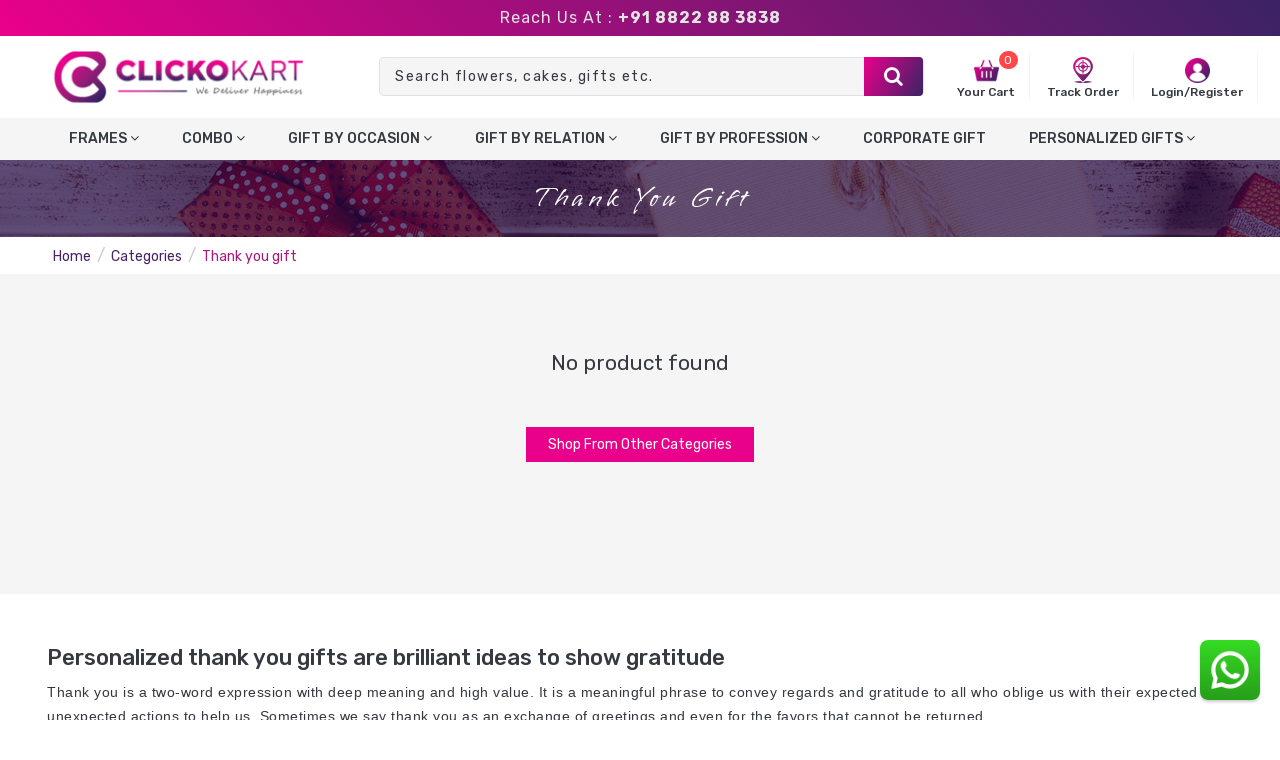

--- FILE ---
content_type: text/html; charset=UTF-8
request_url: https://www.clickokart.com/category/thank-you-gift
body_size: 17188
content:
<!doctype html>
<html class="no-js" lang="en">
    <head>
      <link href="https://www.clickokart.com/themes/default/assets/css/vendor.css" rel="stylesheet">
        <link href="https://www.clickokart.com/themes/default/assets/css/style.css" rel="stylesheet">
        <link href="https://www.clickokart.com/themes/default/assets/css/jquery.mobile-menu.css" rel="stylesheet">
		<meta name="facebook-domain-verification" content="9tx9br2j0gtkbowmrg25ofo9x4dzja" />
        <meta charset="utf-8">
<meta http-equiv="X-UA-Compatible" content="IE=edge">
<meta content="text/html;charset=utf-8" http-equiv="Content-Type">
<meta name="csrf-token" content="xG8zFnMjpX5f5o7sjtj908ZiUA8Z1npSpMHvXPA1">
<meta name="viewport" content="width=device-width, initial-scale=1, user-scalable=no, shrink-to-fit=no">
<meta name="author" content="Clickokart | clickokart.com">

     <meta name="referrer" content="no-referrer-when-downgrade">
    <meta name="robots" content="index, follow">
    <meta name="revisit-after" content="7 days">
    <meta name="description" content="Thanks to someone special with personalized thank you gifts by buying a custom painting, frames, led light, handmade gifts, and many more from more than 500 products.">
    <meta name="image" content="https://www.clickokart.com/image/logo.png?p=full">
    

    <!-- Geo loacation -->
            <meta name="geo.region" content="India">
        <meta name="geo.placename" content="India">
                <meta name="geo.position" content="28.6836504, 77.0633533">
        <meta name="ICBM" content="28.6836504, 77.0633533">
    
    <!-- Dublin Core basic info -->
    <meta name="dcterms.Format" content="text/html">
    <meta name="dcterms.Type" content="text/html">
    <meta name="dcterms.Language" content="en">
    <meta name="dcterms.Identifier" content="https://www.clickokart.com/category/thank-you-gift">
    <meta name="dcterms.Relation" content="Clickokart">
    <meta name="dcterms.Publisher" content="Clickokart">
    <meta name="dcterms.Coverage" content="https://www.clickokart.com/category/thank-you-gift">
    <meta name="dcterms.Contributor" content="Clickokart">
    <meta name="dcterms.Title" content="Personalized Thank You Gifts | Send Customized Thank You Gift | Clickokart">
   
    <meta name="dcterms.Description" content="Thanks to someone special with personalized thank you gifts by buying a custom painting, frames, led light, handmade gifts, and many more from more than 500 products.">

    <!-- Facebook OpenGraph -->
    <meta property="og:locale" content="en">
    <meta property="og:url" content="https://www.clickokart.com/category/thank-you-gift">
    <meta property="og:site_name" content="Clickokart">
    <meta property="og:title" content="Personalized Thank You Gifts | Send Customized Thank You Gift | Clickokart">
    <meta property="og:description" content="Thanks to someone special with personalized thank you gifts by buying a custom painting, frames, led light, handmade gifts, and many more from more than 500 products.">

     
        <meta property="og:type" content="website">
        <meta property="og:image" content="https://www.clickokart.com/image/logo.png?p=full">

    
    <meta property="og:image:width" content="1200" />
    <meta property="og:image:height" content="630" />

    
    
    <!-- Twitter Card -->
    <meta name="twitter:title" content="Personalized Thank You Gifts | Send Customized Thank You Gift | Clickokart">
    <meta name="twitter:description" content="Thanks to someone special with personalized thank you gifts by buying a custom painting, frames, led light, handmade gifts, and many more from more than 500 products.">
    <meta name="twitter:image" content="https://www.clickokart.com/image/logo.png?p=full">
    <meta name="twitter:image:alt" content="Personalized Thank You Gifts | Send Customized Thank You Gift | Clickokart">

                <meta name="twitter:card" content="summary_large_image_url">
    
    
       


<title>Personalized Thank You Gifts | Send Customized Thank You Gift | Clickokart</title>
<link rel="icon" href="https://www.clickokart.com/image/icon.png?p=full" type="image/x-icon" />
<link rel="manifest" href="https://www.clickokart.com/site.webmanifest">
<link rel="apple-touch-icon" href="https://www.clickokart.com/image/icon.png?p=full">
<link rel="canonical" href="https://www.clickokart.com/category/thank-you-gift"/>
       <link rel="preconnect" href="https://fonts.googleapis.com">
       <link rel="preconnect" href="https://fonts.gstatic.com" crossorigin> 
        <link href="https://fonts.googleapis.com/css2?family=Rubik:wght@400;500;700&display=swap" rel="stylesheet">
		<link href="https://fonts.googleapis.com/css2?family=Merriweather:wght@300&family=Vujahday+Script&display=swap" rel="stylesheet">
       
      <!-- Google Tag Manager -->
<script>(function(w,d,s,l,i){w[l]=w[l]||[];w[l].push({'gtm.start':
new Date().getTime(),event:'gtm.js'});var f=d.getElementsByTagName(s)[0],
j=d.createElement(s),dl=l!='dataLayer'?'&l='+l:'';j.async=true;j.src=
'https://www.googletagmanager.com/gtm.js?id='+i+dl;f.parentNode.insertBefore(j,f);
})(window,document,'script','dataLayer','GTM-W3G3VTR');</script>
<!-- End Google Tag Manager -->
      <!-- Begin Inspectlet Asynchronous Code -->
<script>
(function() {
window.__insp = window.__insp || [];
__insp.push(['wid', 1284508648]);
var ldinsp = function(){
if(typeof window.__inspld != "undefined") return; window.__inspld = 1; var insp = document.createElement('script'); insp.type = 'text/javascript'; insp.async = true; insp.id = "inspsync"; insp.src = ('https:' == document.location.protocol ? 'https' : 'http') + '://cdn.inspectlet.com/inspectlet.js?wid=1284508648&r=' + Math.floor(new Date().getTime()/3600000); var x = document.getElementsByTagName('script')[0]; x.parentNode.insertBefore(insp, x); };
setTimeout(ldinsp, 0);
})();
</script>
<!-- End Inspectlet Asynchronous Code -->
      
  
   
      <!-- Global site tag (gtag.js) - Google Analytics -->
<script src="https://www.googletagmanager.com/gtag/js?id=UA-200325610-1"></script>
<script>
  window.dataLayer = window.dataLayer || [];
  function gtag(){dataLayer.push(arguments);}
  gtag('js', new Date());

  gtag('config', 'UA-200325610-1');
</script>

    </head>
    <body>
       
 
      <!-- Google Tag Manager (noscript) -->
<noscript><iframe src="https://www.googletagmanager.com/ns.html?id=GTM-W3G3VTR"
height="0" width="0" style="display:none;visibility:hidden"></iframe></noscript>
<!-- End Google Tag Manager (noscript) -->
        <div id="overlay"></div>
         <div id="mobile-menu">
 
  <ul style="height:100vh ; overflow-y:scroll !important; overflow-x:scroll !important">
        <li class="hiiguest clearfix"> 
        <a style=" cursor:pointer" class="closert active"><i class="fa fa-times-circle-o"></i></a>
            <a class="guest_css" href="#"> Hi Guest </a>
          </li>
    <li class="breakpointogin clearfix">
            <a href="https://www.clickokart.com/customer/login">Login</a> <a href="https://www.clickokart.com/customer/register">Register</a>
          </li>
                          
        <li><a href="https://www.clickokart.com/category/frames" style="padding-right: 55px;">Frames</a>
             
            <ul style="display: none;">
                                 <li> <a class="activSub firstrow" href="https://www.clickokart.com/category/wooden-collages" >Wooden Collages</a>
                    
                  </li>
                                <li> <a class="activSub firstrow" href="https://www.clickokart.com/category/mosaic" >Mosaic</a>
                    
                  </li>
                                <li> <a class="activSub firstrow" href="https://www.clickokart.com/category/smudge-painting" >Smudge painting</a>
                    
                  </li>
                                <li> <a class="activSub firstrow" href="https://www.clickokart.com/category/personalized-name-collage" >Personalized name collage</a>
                    
                  </li>
                                <li> <a class="activSub firstrow" href="https://www.clickokart.com/category/personalized-sketch" >Personalized sketch</a>
                    
                  </li>
                                <li> <a class="activSub firstrow" href="https://www.clickokart.com/category/photo-art" >Photo Art</a>
                    
                  </li>
                                <li> <a class="activSub firstrow" href="https://www.clickokart.com/category/wooden-portrait" >Wooden Portrait</a>
                    
                  </li>
                                <li> <a class="activSub firstrow" href="https://www.clickokart.com/category/led-frames" >Led Frames</a>
                    
                  </li>
                                <li> <a class="activSub firstrow" href="https://www.clickokart.com/category/paintings-sketch-frames" >Paintings Sketch &amp; Frames</a>
                    
                  </li>
                             
              </ul>
                        </li>
       
              
        <li><a href="https://www.clickokart.com/category/combo" style="padding-right: 55px;">Combo</a>
             
            <ul style="display: none;">
                                 <li> <a class="activSub firstrow" href="https://www.clickokart.com/category/mens-combo" >Men’s combo</a>
                    
                  </li>
                                <li> <a class="activSub firstrow" href="https://www.clickokart.com/category/womens-combo" >Women’s combo</a>
                    
                  </li>
                                <li> <a class="activSub firstrow" href="https://www.clickokart.com/category/corporate-combo" >Corporate combo</a>
                    
                  </li>
                                <li> <a class="activSub firstrow" href="https://www.clickokart.com/category/fellow-products" >Fellow Products</a>
                    
                  </li>
                                <li> <a class="activSub firstrow" href="https://www.clickokart.com/category/couple-t-shirts" >Couple T-Shirts</a>
                    
                  </li>
                             
              </ul>
                        </li>
       
              
        <li><a href="https://www.clickokart.com/category/gift-by-occasion" style="padding-right: 55px;">Gift by occasion</a>
             
            <ul style="display: none;">
                                 <li> <a class="activSub firstrow" href="https://www.clickokart.com/category/birthday-gift" >Birthday gift</a>
                    
                  </li>
                                <li> <a class="activSub firstrow" href="https://www.clickokart.com/category/anniversary-gift" >Anniversary gift</a>
                    
                  </li>
                                <li> <a class="activSub firstrow" href="https://www.clickokart.com/category/mothers-day-gift" >Mother’s day gift</a>
                    
                  </li>
                                <li> <a class="activSub firstrow" href="https://www.clickokart.com/category/valentines-day-gift" >Valentine’s day gift</a>
                    
                  </li>
                                <li> <a class="activSub firstrow" href="https://www.clickokart.com/category/engagement-gift" >Engagement gift</a>
                    
                  </li>
                                <li> <a class="activSub firstrow" href="https://www.clickokart.com/category/wedding-gift" >Wedding gift</a>
                    
                  </li>
                                <li> <a class="activSub firstrow" href="https://www.clickokart.com/category/fathers-day-gift" >Father’s day gift</a>
                    
                  </li>
                                <li> <a class="activSub firstrow" href="https://www.clickokart.com/category/housewarming-gift" >Housewarming gift</a>
                    
                  </li>
                                <li> <a class="activSub firstrow" href="https://www.clickokart.com/category/baby-shower-gift" >Baby shower gift</a>
                    
                  </li>
                                <li> <a class="activSub firstrow" href="https://www.clickokart.com/category/thank-you-gift" >Thank you gift</a>
                    
                  </li>
                                <li> <a class="activSub firstrow" href="https://www.clickokart.com/category/mens-day" >Men&#039;s Day</a>
                    
                  </li>
                                <li> <a class="activSub firstrow" href="https://www.clickokart.com/category/rakhi-gifts" >Rakhi Gifts</a>
                    
                  </li>
                                <li> <a class="activSub firstrow" href="https://www.clickokart.com/category/karva-chauth" >Karva Chauth</a>
                    
                  </li>
                                <li> <a class="activSub firstrow" href="https://www.clickokart.com/category/diwali-gifts" >Diwali Gifts</a>
                    
                  </li>
                                <li> <a class="activSub firstrow" href="https://www.clickokart.com/category/womens-day-gift" >Women&#039;s Day Gift</a>
                    
                  </li>
                             
              </ul>
                        </li>
       
              
        <li><a href="https://www.clickokart.com/category/gift-by-relation" style="padding-right: 55px;">Gift by relation</a>
             
            <ul style="display: none;">
                                 <li> <a class="activSub firstrow" href="https://www.clickokart.com/category/gift-for-mother" >Gift for Mother</a>
                    
                  </li>
                                <li> <a class="activSub firstrow" href="https://www.clickokart.com/category/gift-for-brother" >Gift for brother</a>
                    
                  </li>
                                <li> <a class="activSub firstrow" href="https://www.clickokart.com/category/gift-for-sister" >Gift for sister</a>
                    
                  </li>
                                <li> <a class="activSub firstrow" href="https://www.clickokart.com/category/gift-for-father" >Gift for father</a>
                    
                  </li>
                                <li> <a class="activSub firstrow" href="https://www.clickokart.com/category/gift-for-friend" >Gift for friend</a>
                    
                  </li>
                                <li> <a class="activSub firstrow" href="https://www.clickokart.com/category/gift-for-uncle" >Gift for uncle</a>
                    
                  </li>
                                <li> <a class="activSub firstrow" href="https://www.clickokart.com/category/gift-for-teacher" >Gift for teacher</a>
                    
                  </li>
                                <li> <a class="activSub firstrow" href="https://www.clickokart.com/category/gift-for-husband" >Gift for husband</a>
                    
                  </li>
                                <li> <a class="activSub firstrow" href="https://www.clickokart.com/category/gift-for-wife" >Gift for wife</a>
                    
                  </li>
                                <li> <a class="activSub firstrow" href="https://www.clickokart.com/category/gift-for-girlfriend" >Gift for girlfriend</a>
                    
                  </li>
                                <li> <a class="activSub firstrow" href="https://www.clickokart.com/category/gift-for-boyfriend" >Gift for boyfriend</a>
                    
                  </li>
                                <li> <a class="activSub firstrow" href="https://www.clickokart.com/category/gift-for-couple" >Gift for Couple</a>
                    
                  </li>
                                <li> <a class="activSub firstrow" href="https://www.clickokart.com/category/gift-for-kids" >Gift For Kids</a>
                    
                  </li>
                             
              </ul>
                        </li>
       
              
        <li><a href="https://www.clickokart.com/category/gift-by-profession" style="padding-right: 55px;">Gift By Profession</a>
             
            <ul style="display: none;">
                                 <li> <a class="activSub firstrow" href="https://www.clickokart.com/category/gift-for-doctor" >Gift For Doctor</a>
                    
                  </li>
                                <li> <a class="activSub firstrow" href="https://www.clickokart.com/category/gift-for-ca" >Gift For CA</a>
                    
                  </li>
                                <li> <a class="activSub firstrow" href="https://www.clickokart.com/category/gift-for-engineer" >Gift For Engineer</a>
                    
                  </li>
                                <li> <a class="activSub firstrow" href="https://www.clickokart.com/category/gift-for-advocate" >Gift For Advocate</a>
                    
                  </li>
                                <li> <a class="activSub firstrow" href="https://www.clickokart.com/category/gift-for-dentist" >Gift For Dentist</a>
                    
                  </li>
                             
              </ul>
                        </li>
       
              
        <li><a href="https://www.clickokart.com/category/corporate-gift" style="padding-right: 55px;">Corporate gift</a>
                      </li>
       
              
        <li><a href="https://www.clickokart.com/category/personalized-gifts" style="padding-right: 55px;">Personalized gifts</a>
             
            <ul style="display: none;">
                                 <li> <a class="activSub firstrow" href="https://www.clickokart.com/category/3d-dolls" >3D dolls</a>
                    
                  </li>
                                <li> <a class="activSub firstrow" href="https://www.clickokart.com/category/personalized-caricature" >Personalized caricature</a>
                    
                  </li>
                                <li> <a class="activSub firstrow" href="https://www.clickokart.com/category/personalized-wooden-gift" >Wooden Gift</a>
                    
                  </li>
                                <li> <a class="activSub firstrow" href="https://www.clickokart.com/category/personalized-handmade-gift" >Handmade Gift</a>
                    
                  </li>
                                <li> <a class="activSub firstrow" href="https://www.clickokart.com/category/personalized-mens-wallet" >Personalized Men’s Wallet</a>
                    
                  </li>
                                <li> <a class="activSub firstrow" href="https://www.clickokart.com/category/ladies-clutch-slings" >Ladies Clutch &amp; Slings</a>
                    
                  </li>
                                <li> <a class="activSub firstrow" href="https://www.clickokart.com/category/personalized-wall-clock" >Personalized wall clock</a>
                    
                  </li>
                                <li> <a class="activSub firstrow" href="https://www.clickokart.com/category/personalized-devotional-gifts" >Devotional Gifts</a>
                    
                  </li>
                                <li> <a class="activSub firstrow" href="https://www.clickokart.com/category/personalized-crystal-gifts" >Crystal gifts</a>
                    
                  </li>
                                <li> <a class="activSub firstrow" href="https://www.clickokart.com/category/personalized-keychains" >Personalized keychains</a>
                    
                  </li>
                                <li> <a class="activSub firstrow" href="https://www.clickokart.com/category/personalized-paintings" >Personalized paintings</a>
                    
                  </li>
                                <li> <a class="activSub firstrow" href="https://www.clickokart.com/category/frame-paintings-sketch" >Frame Paintings &amp; Sketch</a>
                    
                  </li>
                                <li> <a class="activSub firstrow" href="https://www.clickokart.com/category/personalized-pens" >Personalized pens</a>
                    
                  </li>
                                <li> <a class="activSub firstrow" href="https://www.clickokart.com/category/personalized-cushions" >Personalized cushions</a>
                    
                  </li>
                                <li> <a class="activSub firstrow" href="https://www.clickokart.com/category/personalized-lamps" >Personalized lamps</a>
                    
                  </li>
                                <li> <a class="activSub firstrow" href="https://www.clickokart.com/category/personalized-bottles" >Personalized bottles</a>
                    
                  </li>
                                <li> <a class="activSub firstrow" href="https://www.clickokart.com/category/personalized-pencil-micro-art" >Personalized pencil micro art</a>
                    
                  </li>
                                <li> <a class="activSub firstrow" href="https://www.clickokart.com/category/personalized-usb-fan" >Personalized USB fan</a>
                    
                  </li>
                                <li> <a class="activSub firstrow" href="https://www.clickokart.com/category/personalized-mug" >Personalized mug</a>
                    
                  </li>
                                <li> <a class="activSub firstrow" href="https://www.clickokart.com/category/personalized-magic-mirror" >Personalized magic mirror</a>
                    
                  </li>
                                <li> <a class="activSub firstrow" href="https://www.clickokart.com/category/personalized-accessories" >Personalized Accessories</a>
                    
                  </li>
                                <li> <a class="activSub firstrow" href="https://www.clickokart.com/category/personalized-necklace" >Personalized Necklace</a>
                    
                  </li>
                                <li> <a class="activSub firstrow" href="https://www.clickokart.com/category/personalized-shadow-box" >Shadow Box</a>
                    
                  </li>
                                <li> <a class="activSub firstrow" href="https://www.clickokart.com/category/audio-card-hampers" >Audio Card &amp; Hampers</a>
                    
                  </li>
                                <li> <a class="activSub firstrow" href="https://www.clickokart.com/category/custom-neon-lights" >Neon Lights</a>
                    
                  </li>
                                <li> <a class="activSub firstrow" href="https://www.clickokart.com/category/personalized-name-board" >Name Board</a>
                    
                  </li>
                                <li> <a class="activSub firstrow" href="https://www.clickokart.com/category/rose" >Rose</a>
                    
                  </li>
                                <li> <a class="activSub firstrow" href="https://www.clickokart.com/category/quirky-gifts" >Quirky Gifts</a>
                    
                  </li>
                                <li> <a class="activSub firstrow" href="https://www.clickokart.com/category/personalized-chocolates" >Personalized Chocolates</a>
                    
                  </li>
                             
              </ul>
                        </li>
       
              
      </ul>

</div>
        <div id="page">

                    <div id="global-announcement">
                <p>Reach Us At :  <a href="tel:+918822883838 "><strong>+91 8822 88 3838  </strong></a></p>
                            </div>
                    <div id="global-wrapper" class="clearfix">
            <!-- VALIDATION ERRORS -->
            
            

            <!-- MAIN NAVIGATIONS -->
            <div id="navbar">
<nav class="navbar navbar-default navbar-main navbar-light navbar-top">
  <div class="container">
    <div class="navbar-mob-left hide-desktop">      
      
      <div class="mm-toggle-wrap">
            <div class="mm-toggle">
                <div id="nav-icon1">
  <span class="line"></span>
  <span class="line"></span>
  <span class="line"></span>
</div>
            </div>            
        </div>

    </div>
    <div class="navbar-header brand-centered">
        
      <a class="navbar-brand"  href="https://www.clickokart.com" style="margin-left:0px">
      
                  <img src="https://www.clickokart.com/image/logo.png?p=logo" class="brand-logo" alt="Clickokart" title="Clickokart"/>
             
      </a>
     
      
    </div>
    <div class="navbar-mob-right hide-desktop">

     <div style="float: left;width: 100%;margin-left: 36px;">
          <a id="search_box" href="javascript:void(0)"><img style="height: 30px;
margin-top: 3px;" src="https://www.clickokart.com/themes/default/assets/img/menu2.png" alt="menu" /></a>

        <a href="https://www.clickokart.com/cart">
         <img src="https://www.clickokart.com/images/shopping-cart.png" alt="cart" style="height:30px;margin-left: 15px;" />
          <div class="badge globalCartItemCount"><span>0</span></div>
        </a>

    </div>

      

    </div>



    <form method="GET" action="https://www.clickokart.com/search" accept-charset="UTF-8" id="search-categories-form2" class="navbar-left navbar-form navbar-search hidden-mobile" role="search">
     
      <div class="form-group">
        <input class="form-control" placeholder="Search flowers, cakes, gifts etc." name="q" type="text">
      </div>
      <a class="fa fa-search navbar-search-submit" onclick="document.getElementById('search-categories-form2').submit()"></a>
    </form>
    <ul class="nav navbar-nav navbar-right navbar-mob-left hidden-mobile">
     
              <li>
        <a style="border-right: 1px solid #ccc3;text-align: center;" href="https://www.clickokart.com/cart">
         <img src="https://www.clickokart.com/images/shopping-cart.png" alt="Cart" style="height:25px" />
          <div  class="badge globalCartItemCount1"><span>0</span></div>
          <span>Your Cart</span>
          
        </a>
      </li>
       <li>
        <a  style="text-align: center;border-right: 1px solid #ccc3;" href="https://www.clickokart.com/track-your-order">
          <img src="https://www.clickokart.com/images/order-tracking.png" alt="Tracking" style="height:26px" />
          <span>Track Order</span>
          
         
        </a>
      </li>


              <li><a class="text-center" style="border-right: 1px solid #ccc3;" href="https://www.clickokart.com/customer/login"><img src="https://www.clickokart.com/images/user.png" alt="account" style="height:25px" /><span >Login/Register</span></a></li>
           
    </ul>
  </div>
</nav>
<div id="searchdemo" role="combobox" class="collapse" aria-expanded="true">
      <div class="mainsubb">
        <div class="main-dsb"> <div id="mobilesearch">
  <form method="GET" action="https://www.clickokart.com/search" accept-charset="UTF-8" id="search-categories-form1" class="navbar-search" role="search">
     
     
        <input class="form-control" placeholder="Search flowers, cakes, gifts etc." name="q" type="text">
     
      <a class="fa fa-search navbar-search-submit" onclick="document.getElementById('search-categories-form1').submit()"></a>
    </form>
</div>

        </div>
      </div>
    </div>


<nav  class="navbar-default navbar-main navbar-light navbar-main hidden-mobile bg-light">
  <div class="container">
    <div class="collapse navbar-collapse" id="main-nav-collapse">
      <ul class="nav navbar-nav">

                
        <li class="dropdown">
            <a class="navbar-item-mergin-top limenu_css" href="https://www.clickokart.com/category/frames">Frames   
            <i class="fa fa-angle-down"></i>
            </a>
            <div class="dropdown-menu menu-category-dropdown">
               <div class="dropdown-menu-inner">
                 
                <ul class="parent">
                           
             <li><a href="https://www.clickokart.com/category/wooden-collages"><i class="fa fa-angle-right"></i> Wooden Collages</a>

             </li>

                           
             <li><a href="https://www.clickokart.com/category/mosaic"><i class="fa fa-angle-right"></i> Mosaic</a>

             </li>

                           
             <li><a href="https://www.clickokart.com/category/smudge-painting"><i class="fa fa-angle-right"></i> Smudge painting</a>

             </li>

                           
             <li><a href="https://www.clickokart.com/category/personalized-name-collage"><i class="fa fa-angle-right"></i> Personalized name collage</a>

             </li>

                           
             <li><a href="https://www.clickokart.com/category/personalized-sketch"><i class="fa fa-angle-right"></i> Personalized sketch</a>

             </li>

                           
             <li><a href="https://www.clickokart.com/category/photo-art"><i class="fa fa-angle-right"></i> Photo Art</a>

             </li>

                           
             <li><a href="https://www.clickokart.com/category/wooden-portrait"><i class="fa fa-angle-right"></i> Wooden Portrait</a>

             </li>

                           
             <li><a href="https://www.clickokart.com/category/led-frames"><i class="fa fa-angle-right"></i> Led Frames</a>

             </li>

                           
             <li><a href="https://www.clickokart.com/category/paintings-sketch-frames"><i class="fa fa-angle-right"></i> Paintings Sketch &amp; Frames</a>

             </li>

                        </ul>
                       </div>
          </div>
        </li>

                  
                
        <li class="dropdown">
            <a class="navbar-item-mergin-top limenu_css" href="https://www.clickokart.com/category/combo">Combo   
            <i class="fa fa-angle-down"></i>
            </a>
            <div class="dropdown-menu menu-category-dropdown">
               <div class="dropdown-menu-inner">
                 
                <ul class="parent">
                           
             <li><a href="https://www.clickokart.com/category/mens-combo"><i class="fa fa-angle-right"></i> Men’s combo</a>

             </li>

                           
             <li><a href="https://www.clickokart.com/category/womens-combo"><i class="fa fa-angle-right"></i> Women’s combo</a>

             </li>

                           
             <li><a href="https://www.clickokart.com/category/corporate-combo"><i class="fa fa-angle-right"></i> Corporate combo</a>

             </li>

                           
             <li><a href="https://www.clickokart.com/category/fellow-products"><i class="fa fa-angle-right"></i> Fellow Products</a>

             </li>

                           
             <li><a href="https://www.clickokart.com/category/couple-t-shirts"><i class="fa fa-angle-right"></i> Couple T-Shirts</a>

             </li>

                        </ul>
                       </div>
          </div>
        </li>

                  
                
        <li class="dropdown">
            <a class="navbar-item-mergin-top limenu_css" href="https://www.clickokart.com/category/gift-by-occasion">Gift by occasion   
            <i class="fa fa-angle-down"></i>
            </a>
            <div class="dropdown-menu menu-category-dropdown">
               <div class="dropdown-menu-inner">
                 
                <ul class="parent">
                           
             <li><a href="https://www.clickokart.com/category/birthday-gift"><i class="fa fa-angle-right"></i> Birthday gift</a>

             </li>

                           
             <li><a href="https://www.clickokart.com/category/anniversary-gift"><i class="fa fa-angle-right"></i> Anniversary gift</a>

             </li>

                           
             <li><a href="https://www.clickokart.com/category/mothers-day-gift"><i class="fa fa-angle-right"></i> Mother’s day gift</a>

             </li>

                           
             <li><a href="https://www.clickokart.com/category/valentines-day-gift"><i class="fa fa-angle-right"></i> Valentine’s day gift</a>

             </li>

                           
             <li><a href="https://www.clickokart.com/category/engagement-gift"><i class="fa fa-angle-right"></i> Engagement gift</a>

             </li>

                           
             <li><a href="https://www.clickokart.com/category/wedding-gift"><i class="fa fa-angle-right"></i> Wedding gift</a>

             </li>

                           
             <li><a href="https://www.clickokart.com/category/fathers-day-gift"><i class="fa fa-angle-right"></i> Father’s day gift</a>

             </li>

                           
             <li><a href="https://www.clickokart.com/category/housewarming-gift"><i class="fa fa-angle-right"></i> Housewarming gift</a>

             </li>

                           
             <li><a href="https://www.clickokart.com/category/baby-shower-gift"><i class="fa fa-angle-right"></i> Baby shower gift</a>

             </li>

                           
             <li><a href="https://www.clickokart.com/category/thank-you-gift"><i class="fa fa-angle-right"></i> Thank you gift</a>

             </li>

                           
             <li><a href="https://www.clickokart.com/category/mens-day"><i class="fa fa-angle-right"></i> Men&#039;s Day</a>

             </li>

                           
             <li><a href="https://www.clickokart.com/category/rakhi-gifts"><i class="fa fa-angle-right"></i> Rakhi Gifts</a>

             </li>

                           
             <li><a href="https://www.clickokart.com/category/karva-chauth"><i class="fa fa-angle-right"></i> Karva Chauth</a>

             </li>

                           
             <li><a href="https://www.clickokart.com/category/diwali-gifts"><i class="fa fa-angle-right"></i> Diwali Gifts</a>

             </li>

                           
             <li><a href="https://www.clickokart.com/category/womens-day-gift"><i class="fa fa-angle-right"></i> Women&#039;s Day Gift</a>

             </li>

                        </ul>
                       </div>
          </div>
        </li>

                  
                
        <li class="dropdown">
            <a class="navbar-item-mergin-top limenu_css" href="https://www.clickokart.com/category/gift-by-relation">Gift by relation   
            <i class="fa fa-angle-down"></i>
            </a>
            <div class="dropdown-menu menu-category-dropdown">
               <div class="dropdown-menu-inner">
                 
                <ul class="parent">
                           
             <li><a href="https://www.clickokart.com/category/gift-for-mother"><i class="fa fa-angle-right"></i> Gift for Mother</a>

             </li>

                           
             <li><a href="https://www.clickokart.com/category/gift-for-brother"><i class="fa fa-angle-right"></i> Gift for brother</a>

             </li>

                           
             <li><a href="https://www.clickokart.com/category/gift-for-sister"><i class="fa fa-angle-right"></i> Gift for sister</a>

             </li>

                           
             <li><a href="https://www.clickokart.com/category/gift-for-father"><i class="fa fa-angle-right"></i> Gift for father</a>

             </li>

                           
             <li><a href="https://www.clickokart.com/category/gift-for-friend"><i class="fa fa-angle-right"></i> Gift for friend</a>

             </li>

                           
             <li><a href="https://www.clickokart.com/category/gift-for-uncle"><i class="fa fa-angle-right"></i> Gift for uncle</a>

             </li>

                           
             <li><a href="https://www.clickokart.com/category/gift-for-teacher"><i class="fa fa-angle-right"></i> Gift for teacher</a>

             </li>

                           
             <li><a href="https://www.clickokart.com/category/gift-for-husband"><i class="fa fa-angle-right"></i> Gift for husband</a>

             </li>

                           
             <li><a href="https://www.clickokart.com/category/gift-for-wife"><i class="fa fa-angle-right"></i> Gift for wife</a>

             </li>

                           
             <li><a href="https://www.clickokart.com/category/gift-for-girlfriend"><i class="fa fa-angle-right"></i> Gift for girlfriend</a>

             </li>

                           
             <li><a href="https://www.clickokart.com/category/gift-for-boyfriend"><i class="fa fa-angle-right"></i> Gift for boyfriend</a>

             </li>

                           
             <li><a href="https://www.clickokart.com/category/gift-for-couple"><i class="fa fa-angle-right"></i> Gift for Couple</a>

             </li>

                           
             <li><a href="https://www.clickokart.com/category/gift-for-kids"><i class="fa fa-angle-right"></i> Gift For Kids</a>

             </li>

                        </ul>
                       </div>
          </div>
        </li>

                  
                
        <li class="dropdown">
            <a class="navbar-item-mergin-top limenu_css" href="https://www.clickokart.com/category/gift-by-profession">Gift By Profession   
            <i class="fa fa-angle-down"></i>
            </a>
            <div class="dropdown-menu menu-category-dropdown">
               <div class="dropdown-menu-inner">
                 
                <ul class="parent">
                           
             <li><a href="https://www.clickokart.com/category/gift-for-doctor"><i class="fa fa-angle-right"></i> Gift For Doctor</a>

             </li>

                           
             <li><a href="https://www.clickokart.com/category/gift-for-ca"><i class="fa fa-angle-right"></i> Gift For CA</a>

             </li>

                           
             <li><a href="https://www.clickokart.com/category/gift-for-engineer"><i class="fa fa-angle-right"></i> Gift For Engineer</a>

             </li>

                           
             <li><a href="https://www.clickokart.com/category/gift-for-advocate"><i class="fa fa-angle-right"></i> Gift For Advocate</a>

             </li>

                           
             <li><a href="https://www.clickokart.com/category/gift-for-dentist"><i class="fa fa-angle-right"></i> Gift For Dentist</a>

             </li>

                        </ul>
                       </div>
          </div>
        </li>

                  
                
        <li class="dropdown">
            <a class="navbar-item-mergin-top limenu_css" href="https://www.clickokart.com/category/corporate-gift">Corporate gift  </a>
            <div class="dropdown-menu menu-category-dropdown">
               <div class="dropdown-menu-inner">
                          </div>
          </div>
        </li>

                  
                        <li class="dropdown dropdown-megamenu">
            <a class="navbar-item-mergin-top limenu_css" href="https://www.clickokart.com/category/personalized-gifts">Personalized gifts   
            <i class="fa fa-angle-down"></i>
            </a>
            <div id="megadropdown" class="dropdown-menu menu-category-dropdown">
               <div class="dropdown-menu-inner">
                <ul class="parent">
                           
             <li style="float: left;width:33.33%"> <a href="https://www.clickokart.com/category/3d-dolls"><i class="fa fa-angle-right"></i> 3D dolls</a>

             </li>

                           
             <li style="float: left;width:33.33%"> <a href="https://www.clickokart.com/category/personalized-caricature"><i class="fa fa-angle-right"></i> Personalized caricature</a>

             </li>

                           
             <li style="float: left;width:33.33%"> <a href="https://www.clickokart.com/category/personalized-wooden-gift"><i class="fa fa-angle-right"></i> Wooden Gift</a>

             </li>

                           
             <li style="float: left;width:33.33%"> <a href="https://www.clickokart.com/category/personalized-handmade-gift"><i class="fa fa-angle-right"></i> Handmade Gift</a>

             </li>

                           
             <li style="float: left;width:33.33%"> <a href="https://www.clickokart.com/category/personalized-mens-wallet"><i class="fa fa-angle-right"></i> Personalized Men’s Wallet</a>

             </li>

                           
             <li style="float: left;width:33.33%"> <a href="https://www.clickokart.com/category/ladies-clutch-slings"><i class="fa fa-angle-right"></i> Ladies Clutch &amp; Slings</a>

             </li>

                           
             <li style="float: left;width:33.33%"> <a href="https://www.clickokart.com/category/personalized-wall-clock"><i class="fa fa-angle-right"></i> Personalized wall clock</a>

             </li>

                           
             <li style="float: left;width:33.33%"> <a href="https://www.clickokart.com/category/personalized-devotional-gifts"><i class="fa fa-angle-right"></i> Devotional Gifts</a>

             </li>

                           
             <li style="float: left;width:33.33%"> <a href="https://www.clickokart.com/category/personalized-crystal-gifts"><i class="fa fa-angle-right"></i> Crystal gifts</a>

             </li>

                           
             <li style="float: left;width:33.33%"> <a href="https://www.clickokart.com/category/personalized-keychains"><i class="fa fa-angle-right"></i> Personalized keychains</a>

             </li>

                           
             <li style="float: left;width:33.33%"> <a href="https://www.clickokart.com/category/personalized-paintings"><i class="fa fa-angle-right"></i> Personalized paintings</a>

             </li>

                           
             <li style="float: left;width:33.33%"> <a href="https://www.clickokart.com/category/frame-paintings-sketch"><i class="fa fa-angle-right"></i> Frame Paintings &amp; Sketch</a>

             </li>

                           
             <li style="float: left;width:33.33%"> <a href="https://www.clickokart.com/category/personalized-pens"><i class="fa fa-angle-right"></i> Personalized pens</a>

             </li>

                           
             <li style="float: left;width:33.33%"> <a href="https://www.clickokart.com/category/personalized-cushions"><i class="fa fa-angle-right"></i> Personalized cushions</a>

             </li>

                           
             <li style="float: left;width:33.33%"> <a href="https://www.clickokart.com/category/personalized-lamps"><i class="fa fa-angle-right"></i> Personalized lamps</a>

             </li>

                           
             <li style="float: left;width:33.33%"> <a href="https://www.clickokart.com/category/personalized-bottles"><i class="fa fa-angle-right"></i> Personalized bottles</a>

             </li>

                           
             <li style="float: left;width:33.33%"> <a href="https://www.clickokart.com/category/personalized-pencil-micro-art"><i class="fa fa-angle-right"></i> Personalized pencil micro art</a>

             </li>

                           
             <li style="float: left;width:33.33%"> <a href="https://www.clickokart.com/category/personalized-usb-fan"><i class="fa fa-angle-right"></i> Personalized USB fan</a>

             </li>

                           
             <li style="float: left;width:33.33%"> <a href="https://www.clickokart.com/category/personalized-mug"><i class="fa fa-angle-right"></i> Personalized mug</a>

             </li>

                           
             <li style="float: left;width:33.33%"> <a href="https://www.clickokart.com/category/personalized-magic-mirror"><i class="fa fa-angle-right"></i> Personalized magic mirror</a>

             </li>

                           
             <li style="float: left;width:33.33%"> <a href="https://www.clickokart.com/category/personalized-accessories"><i class="fa fa-angle-right"></i> Personalized Accessories</a>

             </li>

                           
             <li style="float: left;width:33.33%"> <a href="https://www.clickokart.com/category/personalized-necklace"><i class="fa fa-angle-right"></i> Personalized Necklace</a>

             </li>

                           
             <li style="float: left;width:33.33%"> <a href="https://www.clickokart.com/category/personalized-shadow-box"><i class="fa fa-angle-right"></i> Shadow Box</a>

             </li>

                           
             <li style="float: left;width:33.33%"> <a href="https://www.clickokart.com/category/audio-card-hampers"><i class="fa fa-angle-right"></i> Audio Card &amp; Hampers</a>

             </li>

                           
             <li style="float: left;width:33.33%"> <a href="https://www.clickokart.com/category/custom-neon-lights"><i class="fa fa-angle-right"></i> Neon Lights</a>

             </li>

                           
             <li style="float: left;width:33.33%"> <a href="https://www.clickokart.com/category/personalized-name-board"><i class="fa fa-angle-right"></i> Name Board</a>

             </li>

                           
             <li style="float: left;width:33.33%"> <a href="https://www.clickokart.com/category/rose"><i class="fa fa-angle-right"></i> Rose</a>

             </li>

                           
             <li style="float: left;width:33.33%"> <a href="https://www.clickokart.com/category/quirky-gifts"><i class="fa fa-angle-right"></i> Quirky Gifts</a>

             </li>

                           
             <li style="float: left;width:33.33%"> <a href="https://www.clickokart.com/category/personalized-chocolates"><i class="fa fa-angle-right"></i> Personalized Chocolates</a>

             </li>

                        </ul>
          </div>
          </div>
        </li>

                  
               
       
      </ul>

      
    </div>
  </div>
</nav>
</div>
 <div id="overlay-menu"></div> 

<div class="footer-fix-nav shadow">
         <div class="">
              <div class="col">
               <a href="https://www.clickokart.com/track-your-order"><img src="https://www.clickokart.com/images/order-tracking.png" alt="Tracking" style="height:25px"> <br/> <span>Track Order</span></a>
             
            </div>

             <div class="col">
               <a href="https://www.clickokart.com/cart"><img src="https://www.clickokart.com/images/shopping-cart.png" alt="Cart" style="height:25px">
                <div class="badge globalCartItemCount2"><span>0</span></div>
                <br/><span>View Cart</span>
               </a>
               
            </div>

              <div class="col">
               <a href="https://www.clickokart.com/customer/login"><img src="https://www.clickokart.com/images/user.png" alt="Account" style="height:25px"><br/> <span>Account</span></a>
              
            </div>
            
           
             
          
            <div class="col dropdown">
                <button onclick="myDropfooter()" class="dropbtn"><img src="https://www.clickokart.com/images/more.png" alt="More" style="height:25px"> <br/><span>More</span></button>
                      <div id="myDropdown" class="dropup-content">
                       <ul>

                           <li class="border-bottom"><a href="https://clickokart.com/page/about-us">About Us</a></li>
                           <li class="border-bottom"><a href="https://clickokart.com/page/return-and-refund-policy">Return & Replacement</a></li>
                           <li class="border-bottom"><a href="https://clickokart.com/page/photo-privacy">Photo Privacy Policy</a></li>
                           <li class="border-bottom"><a href="https://clickokart.com/page/terms-of-use-customer">Terms & Conditions</a></li>
                           <li class="border-bottom"><a href="https://api.whatsapp.com/send?phone=+918822883838&text=Hey">Chat With Us</a></li>
                         <li><a href="tel:+918822883838">Contact Us <br> <span style="color:#e9018b">
                    Mon - Sat, 10am-6pm </span></a></li>

                       </ul>
                      </div>
              
              
            </div>
         </div>
      </div>
<style>
.fixed-button {
  position: fixed;
  bottom: 20px;
  right: 20px;
  z-index: 9999;
}
  @media  only screen and (max-width: 1200px) {
 .fixed-button {
    bottom: 65px!important;
  }
}
</style>
<div class="fixed-button"> <a target="_blank" href="https://api.whatsapp.com/send?phone=+918822883838&text=Hey">
  <div class="button-whatsapp"> <img style="width:60px;box-shadow: 0 2px 3px rgba(0, 0, 0, 0.2);border-radius: 8px;" src="https://www.clickokart.com/themes/default/assets/img/whatsapp.png"></div>
  </a> </div>





            <!-- MAIN CONTENT -->
            <div id="content-wrapper">
                    <!-- CATEGORY COVER IMAGE -->
    <section class="category-banner-img-wrapper">
	<div class="banner banner-o-hid" style="background-color: #333; background-image:url( https://www.clickokart.com/images/placeholders/category_cover.jpg );">
		<div class="banner-caption">
			<h5 class="banner-title">Thank you gift</h5>
			<!--<p class="banner-desc"></p>-->
		</div>
	</div>
</section>    <!-- HEADER SECTION -->
    <section class="category-banner-img-wrapper">
  
              <div class="banner" style="background-image:url( https://www.clickokart.com/themes/default/assets/img/banner01.jpg );padding: 20px 0px;">
                <div class="container">
                <div class="banner-caption">
                  <span class="lead">Thank you gift</span>
                  <!--<div class="cat_description"><p>In the walk of life, we come across several people who contribute beautifully to our life making it a little more sweet experience. Personalized thank you gifts are made especially to thank them</p><p>Our parents, siblings, friends, teachers, neighbors, partners, helpers, and sometimes even strangers deserve a heartfelt thank you from us for their kind gestures in some or the other way. Saying thank you is appreciated and saying thank you through a thoughtful gift is much appreciated.</p><p>Customized thank you gifts exhilarate the other person differently, attributed to that hidden feeling of intimacy and efforts put by the gift-giver. Thank you gifts can strengthen the existing relationships and build new relationships on a deeper level. If you are also planning to say thank you to someone special, get astonishing thank you gifts online from Clickokart.&nbsp;</p><h2>Shop quirky thank you gifts for anyone from Clickokart</h2><p>Our online gifting shop has an exquisite assortment of gifts to thank everyone. Convey thanks to all who deserve it by sending them an exclusive custom gift tailor-made for them.</p><p>We have many types of personalized thank you gifts specially designed for your mom, dad, sister, brother, husband, wife, friends, colleagues, and teachers. Redefine the way you appreciate the unforgettable acts of others by not just saying it but showing it in a form that is there to stay forever. Thank you gifts that are customized for a particular person will always remain close to his/her heart as a gesture of appreciation.</p><p>Buy unusual gifts to say thank you from our website and get the opportunity to choose from the trendiest collection of gifts to make a lasting impression. Our offerings include personalized multicolored moon lamps, wooden table frames, towels, devotional gifts, crystal keychains, pen &amp; keychain combo, bottles, magic mugs, acrylic 3D lamps, 24K gold plated artificial rose, thank you neon light, chocolate explosion box donut, photo albums and crystals, audio boxes and greeting cards, etc.</p><h2>Customize thank you gifts with expressions of sincere appreciation</h2><p>At our <a href="https://www.clickokart.com/" target="_blank">online gifting shop</a>, you can personalize different gifts in different ways to make them more special for the recipient. You can customize audio gift boxes with a heartfelt message for someone, engrave names or messages on a pen, wooden plaques, towels, and frames, create an oil painting, <a href="https://www.clickokart.com/category/personalized-sketch" target="_blank">portraits &amp; sketches</a>, or add a charm to clutches and wallets.</p><p>Saying thank you with a personalized gift is simply the best way to express profound gratitude. We make the entire process of gift selection, customization, and order placement hassle-free for you through its easy-to-navigate website and customer support. Besides, we guarantee quality-driven innovative gifts at economical prices for everyone.</p><h2>Send thank you gifts online without hassle across India</h2><p>We deliver happiness through <a href="https://www.clickokart.com/category/personalized-gifts" target="_blank">personalized gifts to PAN India</a> with a free shipping service. Send thank you gifts to anyone you want, and we are there to ensure timely delivery of gifts directly at the doorsteps of the recipients. We provide a smooth and safe shopping experience for each customer with safe payments and complete data privacy.</p><p><i><b>Thank you for visiting us :)</b></i></p> </div>-->
                </div>
              </div>
  </div>
</section>
<section class="breadcrumb-section">
    <div class="container">
        <header class="page-header">
            <div class="row">
                <div class="col-md-12">
                    <ol class="breadcrumb nav-breadcrumb">
                      <li><a href="https://www.clickokart.com">Home</a></li>                      <li><a href="https://www.clickokart.com/categories">Categories</a></li>                      <li class="active">Thank you gift</li>
                    </ol>
                </div>
            </div>
        </header>
    </div>
</section>
    <!-- CONTENT SECTION -->
    <style>
.product-info-price {
    margin-top: 8px;
    margin-bottom: 0;
    font-size: 15px;
    font-weight: 500;
    line-height: 1em;
    display: inline-block;
  }
  .product-info-price > span.old-price {
    font-size: 13px !important;
}
.product-info-rating{margin-bottom: 0}
.ajax-loading{display: none;}
  
  .accordion-content  ul li{list-style: disc;margin-bottom: 3px;}
</style>

<section class="bg-light pt-3 pb-5">
  <div class="container nopadd">
      <div class="row">
                  <div class="clearfix space50"></div>
          <p class="lead text-center space50">
            <span class="space50">No product found</span><br/>
            <div class="space50 text-center">
              <a href="https://www.clickokart.com/categories" class="btn btn-primary btn-sm flat">Shop From Other Categories</a>
            </div>
          </p>
          <div class="clearfix space50"></div>
              </div><!-- /.row -->
  </div><!-- /.container -->
</section>

     <section class="py-5" style="background: #fff;padding: 30px 0 50px 0">
         <div class="container">
            <div class="row">
               <div class="col-md-12">
                    <div class="accordion-content ">
                      <h1>Personalized thank you gifts are brilliant ideas to show gratitude</h1><p>Thank you is a two-word expression with deep meaning and high value. It is a meaningful phrase to convey regards and gratitude to all who oblige us with their expected or unexpected actions to help us. Sometimes we say thank you as an exchange of greetings and even for the favors that cannot be returned.</p>
                        <div id="hide_content" style="display:none">
                          <p>In the walk of life, we come across several people who contribute beautifully to our life making it a little more sweet experience. Personalized thank you gifts are made especially to thank them</p><p>Our parents, siblings, friends, teachers, neighbors, partners, helpers, and sometimes even strangers deserve a heartfelt thank you from us for their kind gestures in some or the other way. Saying thank you is appreciated and saying thank you through a thoughtful gift is much appreciated.</p><p>Customized thank you gifts exhilarate the other person differently, attributed to that hidden feeling of intimacy and efforts put by the gift-giver. Thank you gifts can strengthen the existing relationships and build new relationships on a deeper level. If you are also planning to say thank you to someone special, get astonishing thank you gifts online from Clickokart.&nbsp;</p><h2>Shop quirky thank you gifts for anyone from Clickokart</h2><p>Our online gifting shop has an exquisite assortment of gifts to thank everyone. Convey thanks to all who deserve it by sending them an exclusive custom gift tailor-made for them.</p><p>We have many types of personalized thank you gifts specially designed for your mom, dad, sister, brother, husband, wife, friends, colleagues, and teachers. Redefine the way you appreciate the unforgettable acts of others by not just saying it but showing it in a form that is there to stay forever. Thank you gifts that are customized for a particular person will always remain close to his/her heart as a gesture of appreciation.</p><p>Buy unusual gifts to say thank you from our website and get the opportunity to choose from the trendiest collection of gifts to make a lasting impression. Our offerings include personalized multicolored moon lamps, wooden table frames, towels, devotional gifts, crystal keychains, pen &amp; keychain combo, bottles, magic mugs, acrylic 3D lamps, 24K gold plated artificial rose, thank you neon light, chocolate explosion box donut, photo albums and crystals, audio boxes and greeting cards, etc.</p><h2>Customize thank you gifts with expressions of sincere appreciation</h2><p>At our <a href="https://www.clickokart.com/" target="_blank">online gifting shop</a>, you can personalize different gifts in different ways to make them more special for the recipient. You can customize audio gift boxes with a heartfelt message for someone, engrave names or messages on a pen, wooden plaques, towels, and frames, create an oil painting, <a href="https://www.clickokart.com/category/personalized-sketch" target="_blank">portraits &amp; sketches</a>, or add a charm to clutches and wallets.</p><p>Saying thank you with a personalized gift is simply the best way to express profound gratitude. We make the entire process of gift selection, customization, and order placement hassle-free for you through its easy-to-navigate website and customer support. Besides, we guarantee quality-driven innovative gifts at economical prices for everyone.</p><h2>Send thank you gifts online without hassle across India</h2><p>We deliver happiness through <a href="https://www.clickokart.com/category/personalized-gifts" target="_blank">personalized gifts to PAN India</a> with a free shipping service. Send thank you gifts to anyone you want, and we are there to ensure timely delivery of gifts directly at the doorsteps of the recipients. We provide a smooth and safe shopping experience for each customer with safe payments and complete data privacy.</p><p><i><b>Thank you for visiting us :)</b></i></p>
                        </div> 
                       <a class="readmore_css" style="font-size: 18px;float: right;margin-top: 15px;" onclick="myHideShow()">Read More...</a>	
                    </div>
               </div>
            </div>
         </div>
      </section>
<script>
function myHideShow() {
  var x = document.getElementById("hide_content");
  if (x.style.display === "none") {
    x.style.display = "block";
     $(".readmore_css").html("Read Less");
  } else {
    x.style.display = "none";
    $(".readmore_css").html("Read More...");
   
  }
}
</script>
    <!-- BROWSING ITEMS --> 
            </div>

            <!-- MAIN FOOTER -->
            <div class="bg-light hidden-mobile">
<div class="container mobilenone">
  <div class="our-features-box1" >
    <ul>
      <li>
        <div class="feature-box">
          <div class="icon-money "><img style="width:50px" alt="7 Days Replacement" src="https://www.clickokart.com/themes/default/assets/img/03.png"></div>
          <div class="content">7 Days Replacement</div>
        </div>
      </li>
      <li>
        <div class="feature-box">
          <div class="icon-money">  <img style="width:50px" alt="100% Photo Privacy" src="https://www.clickokart.com/themes/default/assets/img/05.png"></div>
          <div class="content">100% Photo Privacy</div>
        </div>
      </li>
      <li>
        <div class="feature-box">
          <div class="icon-money"><img style="width:50px" alt="Smiles Guaranteed" src="https://www.clickokart.com/themes/default/assets/img/02.png"></div>
          <div class="content">Smiles Guaranteed</div>
        </div>
      </li>
      <li>
        <div class="feature-box">
          <div class="icon-money"><img style="width:50px" alt="1.5 Lac+ Smiles" src="https://www.clickokart.com/themes/default/assets/img/04.png"></div>
          <div class="content">1.5 Lac+ Smiles</div>
        </div>
      </li>
      <li>
        <div class="feature-box">
          <div class="icon-money"><img style="width:50px" alt="100% Secure Payment" src="https://www.clickokart.com/themes/default/assets/img/06.png"></div>
          <div class="content"> 100% Secure Payment
            </div>
        </div>
      </li>
        <li>
        <div class="feature-box">
          <div class="icon-money "><img style="width:50px" alt="COD Available" src="https://www.clickokart.com/themes/default/assets/img/08.png"></div>
          <div class="content">COD Available</div>
        </div>
      </li>
    </ul>
  </div>
</div>
</div>


<footer class="bg-white border-bottom border-top">
         <div class="container">
            <div class="row no-gutters">
               <div class="col-md-2 col-sm-2 col-xs-12">
                <button class="accordion hide-desktop">IMPORTANT LINKS</button>
<div class="panel hide-desktop">
   <ul class="list-unstyled mb-0">
        <li><i class="fa fa-angle-double-right"></i> <a href="https://www.clickokart.com/my/dashboard" rel="nofollow">Your Account</a></li>
        <li><i class="fa fa-angle-double-right"></i> <a href="https://www.clickokart.com/my/orders" rel="nofollow">Your Orders</a></li>
                  <li><i class="fa fa-angle-double-right"></i> <a href="https://www.clickokart.com/page/return-and-refund-policy" rel="nofollow" target="_blank">Return and refund policy</a></li>
                 <li><i class="fa fa-angle-double-right"></i> <a href="https://www.clickokart.com/blog/" target="_blank">Blog</a></li>
                 <li><i class="fa fa-angle-double-right"></i> <a href="https://www.clickokart.com/page/contact-us" rel="nofollow" target="_blank">Contact us</a></li>
              </ul>
</div>



                  <div class="border-right py-5 pr-5 hidden-mobile">

                     <h6 class="mt-0 mb-4 f-14 text-dark font-weight-bold">IMPORTANT LINKS</h6>
                     <div class="row no-gutters">
                        <div class="col-md-12 col-sm-12 col-xs-12">
                          <ul class="list-unstyled mb-0">
                                               <li><a href="https://www.clickokart.com/page/about-us" target="_blank">About us</a></li>
                                  <li><a href="https://www.clickokart.com/page/privacy-policy" target="_blank">Privacy policy</a></li>
                                  <li><a href="https://www.clickokart.com/page/terms-and-conditions" target="_blank">Terms and Conditions</a></li>
                                  <li><a href="https://www.clickokart.com/page/photo-privacy" target="_blank">Photo Privacy</a></li>
                        <li><a href="https://www.clickokart.com/my/dashboard" rel="nofollow">Your Account</a></li>
        <li><a href="https://www.clickokart.com/my/orders" rel="nofollow">Your Orders</a></li>
                  <li><a href="https://www.clickokart.com/page/return-and-refund-policy" rel="nofollow" target="_blank">Return and refund policy</a></li>
                 <li><a href="https://www.clickokart.com/blog/" target="_blank">Blog</a></li>
                 <li><a href="https://www.clickokart.com/page/contact-us" rel="nofollow" target="_blank">Contact us</a></li>
              </ul>
                        </div>
                     </div>
                     
                  </div>
               </div>
               
               <div class="col-md-6 col-sm-4 col-xs-12">
                <button class="accordion hide-desktop">TOP CATEGORIES</button>
<div class="panel hide-desktop">
 <ul class="list-unstyled mb-0">
                              <li style="width:50%;float: left;"><i class="fa fa-angle-double-right"></i>  <a href="https://www.clickokart.com/category/mens-combo">Men’s combo</a></li>
                              <li style="width:50%;float: left;"><i class="fa fa-angle-double-right"></i>  <a href="https://www.clickokart.com/category/womens-combo">Women’s combo</a></li>
                              <li style="width:50%;float: left;"><i class="fa fa-angle-double-right"></i>  <a href="https://www.clickokart.com/category/travel-combo">Travel Combo</a></li>
                              <li style="width:50%;float: left;"><i class="fa fa-angle-double-right"></i>  <a href="https://www.clickokart.com/category/corporate-combo">Corporate combo</a></li>
                              <li style="width:50%;float: left;"><i class="fa fa-angle-double-right"></i>  <a href="https://www.clickokart.com/category/smudge-painting">Smudge painting</a></li>
                             <li style="width:50%;float: left;"><i class="fa fa-angle-double-right"></i>  <a href="https://www.clickokart.com/category/personalized-sketch">Personalized sketch</a></li>
                              <li style="width:50%;float: left;"><i class="fa fa-angle-double-right"></i>  <a href="https://www.clickokart.com/category/birthday-gift">Birthday gift</a></li>
                              <li style="width:50%;float: left;"><i class="fa fa-angle-double-right"></i>  <a href="https://www.clickokart.com/category/anniversary-gift">Anniversary gift</a></li>
                              <li style="width:50%;float: left;"><i class="fa fa-angle-double-right"></i>  <a href="https://www.clickokart.com/category/mothers-day-gift">Mother’s day gift</a></li>
                              <li style="width:50%;float: left;"><i class="fa fa-angle-double-right"></i>  <a href="https://www.clickokart.com/category/valentines-day-gift">Valentines day gift</a></li>
                             <li style="width:50%;float: left;"><i class="fa fa-angle-double-right"></i>  <a href="https://www.clickokart.com/category/engagement-gift">Engagement gift</a></li>
                             <li style="width:50%;float: left;"><i class="fa fa-angle-double-right"></i>  <a href="https://www.clickokart.com/category/wedding-gift">Wedding gift</a></li>
                              <li style="width:50%;float: left;"><i class="fa fa-angle-double-right"></i>  <a href="https://www.clickokart.com/category/gift-for-boyfriend">Gift for boyfriend</a></li>
                              <li style="width:50%;float: left;"><i class="fa fa-angle-double-right"></i>  <a href="https://www.clickokart.com/category/gift-for-girlfriend">Gift for girlfriend</a></li>
                              <li style="width:50%;float: left;"><i class="fa fa-angle-double-right"></i>  <a href="https://www.clickokart.com/category/gift-for-wife">Gift for wife</a></li>
                              <li style="width:50%;float: left;"><i class="fa fa-angle-double-right"></i>  <a href="https://www.clickokart.com/category/gift-for-husband">Gift for husband</a></li>
                              <li style="width:50%;float: left;"><i class="fa fa-angle-double-right"></i>  <a href="https://www.clickokart.com/category/gift-for-sister">Gift for sister</a></li>
                             <li style="width:50%;float: left;"><i class="fa fa-angle-double-right"></i>  <a href="https://www.clickokart.com/category/gift-for-brother">Gift for brother</a></li>
                             
                           </ul>
</div>
                  <div class="border-right py-5 px-5 hidden-mobile">
                    <h6 class="mt-0 mb-4 f-14 text-dark font-weight-bold">TOP CATEGORIES</h6>
                     <div class="row no-gutters">
                        <div class="col-md-4 col-sm-4 col-xs-4">
                           <ul class="list-unstyled mb-0">
                              <li><a href="https://www.clickokart.com/category/mens-combo">Men’s combo</a></li>
                              <li><a href="https://www.clickokart.com/category/womens-combo">Women’s combo</a></li>
                              <li><a href="https://www.clickokart.com/category/travel-combo">Travel Combo</a></li>
                              <li><a href="https://www.clickokart.com/category/corporate-combo">Corporate combo</a></li>
                              <li><a href="https://www.clickokart.com/category/smudge-painting">Smudge painting</a></li>
                             <li><a href="https://www.clickokart.com/category/personalized-sketch">Personalized sketch</a></li>
                             <li><a href="https://www.clickokart.com/category/engagement-gift">Engagement gift</a></li>
                             <li><a href="https://www.clickokart.com/category/wedding-gift">Wedding gift</a></li>
                             
                           </ul>
                        </div>
                        <div class="col-md-4 col-sm-4 col-xs-4">
                           <ul class="list-unstyled mb-0">
                              <li><a href="https://www.clickokart.com/category/birthday-gift">Birthday gift</a></li>
                              <li><a href="https://www.clickokart.com/category/anniversary-gift">Anniversary gift</a></li>
                              <li><a href="https://www.clickokart.com/category/mothers-day-gift">Mother’s day gift</a></li>
                              <li><a href="https://www.clickokart.com/category/valentines-day-gift">Valentines day gift</a></li>
                             <li><a href="https://www.clickokart.com/category/gift-for-sister">Gift for sister</a></li>
                             <li><a href="https://www.clickokart.com/category/gift-for-brother">Gift for brother</a></li>
                              <li><a href="https://www.clickokart.com/category/gift-for-wife">Gift for wife</a></li>
                              <li><a href="https://www.clickokart.com/category/gift-for-husband">Gift for husband</a></li>
                           </ul>
                        </div>
                       <div class="col-md-4 col-sm-4 col-xs-4">
                           <ul class="list-unstyled mb-0">
                              <li><a href="https://www.clickokart.com/category/gift-for-boyfriend">Gift for boyfriend</a></li>
                              <li><a href="https://www.clickokart.com/category/gift-for-girlfriend">Gift for girlfriend</a></li>
                             <li><a href="https://www.clickokart.com/category/personalized-caricature">Personalized caricature</a></li>
                             <li><a href="https://www.clickokart.com/category/personalized-mens-wallet">Personalized men’s wallet</a></li>
                             <li><a href="https://www.clickokart.com/category/personalized-devotional-gifts">Personalized devotional gifts</a></li>
                             <li><a href="https://www.clickokart.com/category/personalized-paintings">Personalized paintings</a></li>
                             <li><a href="https://www.clickokart.com/category/personalized-cushions">Personalized cushions</a></li>
                             <li><a href="https://www.clickokart.com/category/neon-lights">Neon Lights</a></li>
                              
                           </ul>
                        </div>
                     </div>
                  </div>
               </div>
               <div class="col-md-4 col-sm-4 col-xs-12">

                 <div class="py-5 pl-5">
                  

      <h6 class="mt-4 mb-4 f-14 text-dark font-weight-bold">KEEP IN TOUCH</h6>
                     <div class="footer-social-networks">
                  
          <ul class="footer-social-list">
                          <li><a class="fa fa-facebook" href="https://www.facebook.com/clickokart" target="_blank"></a></li>
                          <li><a class="fa fa-twitter" href="https://twitter.com/clickokart" target="_blank"></a></li>
                          <li><a class="fa fa-pinterest" href="https://in.pinterest.com/clickokart/_created/" target="_blank"></a></li>
                          <li><a class="fa fa-instagram" href="https://www.instagram.com/clickokart/" target="_blank"></a></li>
                          <li><a class="fa fa-youtube" href="https://www.youtube.com/channel/UCQbAlYaIKPo8XoJ79y9SObQ" target="_blank"></a></li>
                      </ul>
              </div>


                  </div>
               </div>
            </div>
         </div>
      </footer>




<script>
function openNav() {
  document.getElementById("mySidenav").style.width = "250px";
  
}

function closeNav() {
  document.getElementById("mySidenav").style.width = "0";
  
}



</script>

<script>
var acc = document.getElementsByClassName("accordion");
var i;

for (i = 0; i < acc.length; i++) {
  acc[i].addEventListener("click", function() {
    this.classList.toggle("active");
    var panel = this.nextElementSibling;
    if (panel.style.display === "block") {
      panel.style.display = "none";
    } else {
      panel.style.display = "block";
    }
  });
}


function myDropfooter() {
  document.getElementById("myDropdown").classList.toggle("show");
  document.getElementById("overlay-menu").classList.toggle("show");
}

// Close the dropdown menu if the user clicks outside of it
window.onclick = function(event) {
  if (!event.target.matches('.dropbtn')) {
    var dropdowns = document.getElementsByClassName("dropdown-content");
    var i;
    for (i = 0; i < dropdowns.length; i++) {
      var openDropdown = dropdowns[i];
      if (openDropdown.classList.contains('show')) {
        openDropdown.classList.remove('show');
      }
    }
  }
} 

var something = document.getElementById('overlay-menu');
something.onclick = function() {
 document.getElementById("myDropdown").classList.toggle("show");
  document.getElementById("overlay-menu").classList.toggle("show");
  
};
     


</script>





            <!-- COPYRIGHT AREA -->
            <div class="copyright-area" style="padding-top: 13px;">
    <div class="container">
        <div class="row">
            
            <div class="col-md-12 text-center">
               <div class="checkout-footer"> 
                <div class="content"> 
                    <div class="images"> 
                        <img class="footer-bank-ssl" src="https://www.clickokart.com/images/footer-bank-ssl.png" alt="SSL Secured" width="70" height="37"> 
                        <img class="footer-bank-visa" src="https://www.clickokart.com/images/footer-bank-visa.png" alt="Visa" width="60" height="37"> 
                        <img class="footer-bank-mc" src="https://www.clickokart.com/images/footer-bank-mc.png" alt="Master Card" width="60" height="37"> 
                        <img class="footer-bank-ae" src="https://www.clickokart.com/images/footer-bank-ae.png" alt="American Express" width="60" height="37"> 
                        <img class="footer-bank-dc" src="https://www.clickokart.com/images/footer-bank-dc.png" alt="Dinner's Club International" width="60" height="37"> 
                        <img class="footer-bank-nb" src="https://www.clickokart.com/images/footer-bank-nb.png" alt="Net Banking" width="60" height="37"> 
                        <img class="footer-bank-cod" src="https://www.clickokart.com/images/footer-bank-cod.png" alt="COD" width="60" height="37"> 
                        <img class="footer-bank-rupay" src="https://www.clickokart.com/images/footer-bank-rupay.png" alt="Rupay" width="60" height="37"> 

                        <img class="footer-bank-bhim" src="https://www.clickokart.com/images/footer-bank-bhim.png" alt="Bhim App" width="60" height="37"> 
                    </div> 
                </div>
            </div>
            </div>
           <div class="col-md-12 text-center">
                 <p class="copyright-text">© 2026 <a href="https://www.clickokart.com">Clickokart</a></p>
            </div>
          
        </div>
    </div>
</div><!-- /.copyright-area -->        </div><!-- /#global-wrapper -->

        <div id="loading">
            <img id="loading-image" src="https://www.clickokart.com/themes/default/assets/img/loading.gif" alt="busy...">
        </div>

        <!-- MODALS -->
                    <div class="modal auth-modal fade" id="loginModal" tabindex="-1" role="dialog">
  <div class="modal-dialog modal-sm" role="document">
    <div class="modal-content flat">
      <div class="modal-header">
        <button type="button" class="close" data-dismiss="modal" aria-label="Close"><span aria-hidden="true">&times;</span></button>
        <span class="modal-title">Account Login</span>
      </div>
      <div class="modal-body">
        <form method="POST" action="https://www.clickokart.com/customer/login" accept-charset="UTF-8" id="loginForm" data-toggle="validator" novalidate><input name="_token" type="hidden" value="xG8zFnMjpX5f5o7sjtj908ZiUA8Z1npSpMHvXPA1">
          <div class="form-group">
              <input name="email" id="email" class="form-control input-lg flat" type="email" placeholder="Your Email" required/>
              <div class="help-block with-errors"></div>
          </div>
          <div class="form-group">
              <input name="password" id="password" class="form-control input-lg flat" type="password" placeholder="Password" required/>
              <div class="help-block with-errors"></div>
          </div>
          <div class="row">
            <div class="col-xs-7">
              <div class="form-group">
                <label>
                  <input name="remeber" id="remeber" class="i-check-blue" type="checkbox"/> Remember Me
                </label>
              </div>
            </div>
            <div class="col-xs-5">
                <input class="btn btn-block btn-lg flat btn-primary" type="submit" value="Login">
            </div>
          </div>
        </form>

        <div class="row">
          <a class="btn btn-link" data-dismiss="modal" data-toggle="modal" data-target="#passwordResetModal">Forgot Password?</a>
          <a class="btn btn-link" data-dismiss="modal" data-toggle="modal" data-target="#createAccountModal">Create Account</a>
        </div>

      </div><!-- /.modal-body -->

      <div class="modal-footer">
              </div>
    </div><!-- /.modal-content -->
  </div><!-- /.modal-dialog -->
</div><!-- /#loginModal -->

<div class="modal auth-modal fade" id="createAccountModal" tabindex="-1" role="dialog">
  <div class="modal-dialog modal-sm" role="document">
    <div class="modal-content flat">
      <div class="modal-header">
        <button type="button" class="close" data-dismiss="modal" aria-label="Close"><span aria-hidden="true">&times;</span></button>
        <span class="modal-title">Create Account</span>
      </div>
      <div class="modal-body">
        <form method="POST" action="https://www.clickokart.com/customer/register" accept-charset="UTF-8" id="registerForm" data-toggle="validator" novalidate><input name="_token" type="hidden" value="xG8zFnMjpX5f5o7sjtj908ZiUA8Z1npSpMHvXPA1">
          <div class="form-group">
            <input name="name" class="form-control input-lg flat" placeholder="Full Name" type="text" required/>
            <div class="help-block with-errors"></div>
          </div>
          <div class="form-group">
            <input name="email" class="form-control input-lg flat" placeholder="Your Email" type="email" required/>
            <div class="help-block with-errors"></div>
          </div>
          <div class="form-group">
            <input name="password" class="form-control input-lg flat" placeholder="Password" type="password" required/>
            <div class="help-block with-errors"></div>
          </div>
          <div class="form-group">
            <input name="password_confirmation" class="form-control input-lg flat" placeholder="Confirm Password" type="password" required/>
            <div class="help-block with-errors"></div>
          </div>
                      <div class="form-group">
              <label>
                <input name="subscribe" class="i-check-blue" type="checkbox"/> Subscribe to the Newsletter
              </label>
            </div>
                    <div class="row">
            <div class="col-xs-7">
              <div class="form-group">
                <label>
                  <input name="agree" class="i-check-blue" type="checkbox" required/> I agree with the <u><a href="https://www.clickokart.com/page/terms-of-use-customer" target="_blank"> terms</a></u>
                </label>
                <div class="help-block with-errors"></div>
              </div>
            </div>
            <div class="col-xs-5">
              <input class="btn btn-block btn-lg flat btn-primary" type="submit" value="Create Account" />
            </div>
          </div>
        </form>

        <div class="row">
          <a class="btn btn-link" data-dismiss="modal" data-toggle="modal" data-target="#loginModal">Already Member? Login Here</a>
        </div>

        <div class="social-auth-links text-center">
          <div class="row">
            <div class="col-xs-6 nopadding-right">
              <a href="https://www.clickokart.com/customer/login/facebook" class="btn btn-block btn-social btn-facebook btn-lg flat"><i class="fa fa-facebook"></i> Login with Facebook</a>
            </div>
            <div class="col-xs-6 nopadding-left">
              <a href="https://www.clickokart.com/customer/login/google" class="btn btn-block btn-social btn-google btn-lg flat"><i class="fa fa-google"></i> Login with Google</a>
            </div>
          </div>
        </div>
      </div><!-- /.modal-body -->
      <div class="modal-footer"></div>
    </div><!-- /.modal-content -->
  </div><!-- /.modal-dialog -->
</div><!-- /#createAccountModal -->

<div class="modal auth-modal fade" id="passwordResetModal" tabindex="-1" role="dialog">
  <div class="modal-dialog modal-sm" role="document">
    <div class="modal-content flat">
      <div class="modal-header">
        <button type="button" class="close" data-dismiss="modal" aria-label="Close"><span aria-hidden="true">&times;</span></button>
        <span class="modal-title">Password Recovery</span>
      </div>
      <div class="modal-body">
        <form method="POST" action="https://www.clickokart.com/customer/password/email" accept-charset="UTF-8" id="psswordRecoverForm" data-toggle="validator" novalidate><input name="_token" type="hidden" value="xG8zFnMjpX5f5o7sjtj908ZiUA8Z1npSpMHvXPA1">
          <div class="form-group">
            <input name="email" class="form-control input-lg flat" placeholder="Your Email" type="email" required />
            <div class="help-block with-errors"></div>
          </div>
          <input class="btn btn-block flat btn-primary" type="submit" value="Recover Password" />
        </form>
      </div><!-- /.modal-body -->
      <div class="modal-footer"></div>
    </div><!-- /.modal-content -->
  </div><!-- /.modal-dialog -->
</div><!-- /#passwordResetModal -->        
        <!-- Quick View Modal-->
        <div id="quickViewModal" class="modal fade" tabindex="-1" role="dialog" aria-hidden="true"></div>

        <!-- Address Edit Modal-->
        <div id="addressFormModal" class="modal fade" tabindex="-1" role="dialog" aria-hidden="true"></div>

        <!-- SCRIPTS -->
        <script src="https://www.clickokart.com/themes/default/assets/js/vendor.js"></script>
        <script src="https://www.clickokart.com/themes/default/assets/js/jquery.simplecolorpicker.js"></script>
         <script src="https://www.clickokart.com/js/ResizeSensor.min.js"></script>
         <script src="https://www.clickokart.com/js/theia-sticky-sidebar.min.js"></script>
         <script>
  jQuery(document).ready(function() {
    jQuery('.content, .sidebar').theiaStickySidebar({
      // Settings
      additionalMarginTop: 130
    });
  });
</script>

<script src="https://www.clickokart.com/themes/default/assets/js/jquery.mobile-menu.min.js"></script> 
<script src="https://www.clickokart.com/themes/default/assets/js/jquery.validate.js"></script> 


<script>
    jQuery(document).ready(function($){   
        $("#mobile-menu").mobileMenu({
            MenuWidth: 250,
            SlideSpeed : 300,
            WindowsMaxWidth : 767,
            PagePush : true,
            FromLeft : true,
            Overlay : true,
            CollapseMenu : true,
            ClassName : "mobile-menu"
        });
    });        
</script>


        <!-- Notification -->
        
        <!-- AppJS -->
        <script>
"use strict";

$('#reviewbutton').click(function() {
  $('#myreviewDiv').toggle('slow', function() {
    // Animation complete.
  });
});


$(document).ready(function(){
  $("#search_box").click(function(){
    $("#searchdemo").slideToggle('slow');;
  });
});





$('#reviewbtn').click(function() {

            $("#reviewform").validate({

                rules: {
                    name: {
                        required: true
                    },                                 
                    email: {
                        required: true,
                        email: true
                    },
                    comment: {
                        required: true
                    }
                },
                messages: {
                    name: "Please enter name",
                    email: "Please enter a valid email address",
                    comment: "Please enter your comment",
                },

                submitHandler: function (form)

                {
                    var _name= document.getElementById("name").value;
                    var _email= document.getElementById("email").value;
                    var _comment= document.getElementById("comment").value;
                    var _rating= document.getElementById("rating").value;
                    var _feedbackable_id= document.getElementById("feedbackable_id").value;
                       
    $.ajax({
        url:"https://www.clickokart.com/savereview",
        type:"GET",
        dataType:'json',
        data:{
            name:_name,
            email:_email,
            comment:_comment,
            rating:_rating,
            feedbackable_id:_feedbackable_id,
            _token:"xG8zFnMjpX5f5o7sjtj908ZiUA8Z1npSpMHvXPA1"
        },
        beforeSend:function(){
            $("#reviewbtn").text('Submitting...').addClass('disabled');
        },
        success:function(res){

            if(res.bool==true){
                $("#reviewtext").prepend('Your Review is submitted for approval');
                $("#reviewtext").show();
            }
            $("#reviewbtn").text('Submit').removeClass('disabled');
            form.reset();
        }   
    });
                }

            });


});


;(function($, window, document) {
  
    $(document).ready(function(){
        $.ajaxSetup ({
            cache: false,
            headers: {
                'X-CSRF-TOKEN': "xG8zFnMjpX5f5o7sjtj908ZiUA8Z1npSpMHvXPA1"
            }
        });

  
        $('img').on('error', function(){
            $(this).hide();
        });

       

        initAppPlugins();

        

        // Confirmation for actions
        $('body').on('click', '.confirm', function(e) {
            e.preventDefault();

            var form = this.closest("form");
            var url = $(this).attr("href");

            var msg = $(this).data('confirm');
            if(!msg)
                msg = "Are you sure you want to do this?";

            $.confirm({
                title: "Confirmation!",
                content: msg,
                type: 'red',
                icon: 'fa fa-question-circle',
                class: 'flat',
                animation: 'scale',
                closeAnimation: 'scale',
                opacity: 0.5,
                buttons: {
                  'confirm': {
                      text: 'Proceed',
                      keys: ['enter'],
                      btnClass: 'btn-primary flat',
                      action: function () {
                        //Disable mouse pointer events and set wait cursor
                        // $('body').css("pointer-events", "none");
                        $('body').css("cursor", "wait");

                        if (typeof url != 'undefined') {
                            location.href = url;
                        }else if(form != null){
                            form.submit();
                            $(document).ready(function(){
    $.notify({
        // oprions
        icon: 'fa fa-check-circle',
        title: "<strong>Success:</strong> ",
        message: 'Confirmed'
    },{
    	// settings
        type: 'success',
        delay: 1500,
        placement: {
            from: "top",
            align: "right"
        },
    });
});
                        }
                        return true;
                      }
                  },
                  'cancel': {
                      text: 'Cancel',
                      btnClass: 'btn-default flat',
                      action: function () {
                        $(document).ready(function(){
    $.notify({
        // oprions
        icon: 'fa fa-times-circle',
        title: "<strong>Warning:</strong> ",
        message: 'Canceled!'
    },{
    	// settings
        type: 'warning',
        delay: 1500,
        placement: {
            from: "top",
            align: "right"
        },
    });
});
                      }
                  },
                }
            });
        });

        

        // Main slider
        $('#ei-slider').eislideshow({
            animation           : 'center',
            autoplay            : true,
            slideshow_interval  : 5000,
        });

      
 

        // FEEDBACK SYSTEM
        $('.feedback-stars span.star').on('mouseover', function(){
            var onStar = parseInt($(this).data('value'), 10); // The star currently mouse on
            $(this).parent().children('span.star').each(function(e){
              if (e < onStar)
                $(this).addClass('rated');
              else
                $(this).removeClass('rated');
            });
        });

        $('.feedback-stars span.star').on('click', function(){
            var onStar = parseInt($(this).data('value'), 10); // The star currently selected
            var wrapper = $(this).parent();

            // Update the rating value
            wrapper.children('input.rating-value').val(onStar);

            wrapper.children('span.star').each(function(e){
                if (e < onStar){
                    $(this).addClass('rated');
                    $(this).children('i').removeClass('fa-star-o').addClass('fa-star');
                }
                else{
                    $(this).removeClass('rated');
                    $(this).children('i').removeClass('fa-star').addClass('fa-star-o');
                }
            });
            $(this).siblings('span.response').text($(this).data('title'));
        });
        //END FEEDBACK SYSTEM

        // DISPUTE FORM
        $('#disputeOpenModal input[name="order_received"]').on('ifChecked', function () {
            if ($(this).val() == 1) {
                $('#select_disputed_item, #return_goods_checkbox').removeClass('hidden').addClass('show');
                $('#select_disputed_item select#product_id').attr('required', 'required');
            }
            else{
                $('#select_disputed_item, #return_goods_checkbox').removeClass('show').addClass('hidden');
                $('#select_disputed_item select#product_id').removeAttr('required');
            }
        });
        $('#disputeOpenModal input#return_goods').on('ifChecked', function () {
            $('#return_goods_help_txt').removeClass('hidden').addClass('show');
        });
        $('#disputeOpenModal input#return_goods').on('ifUnchecked', function () {
            $('#return_goods_help_txt').removeClass('show').addClass('hidden');
        });
        //END DISPUTE FORM

        // Make recaptcha field required if exist
        var $recaptcha = document.querySelector('#g-recaptcha-response');
        if($recaptcha) {
            $recaptcha.setAttribute("required", "required");
        }

        // ADDRESS FORM MODAL
        $(".addressForm").on("click", function(e) {
            e.preventDefault();
            apply_busy_filter('body');

            var url = $(this).attr('href');
            $.get(url, function(data) {
                remove_busy_filter('body');
                $('#addressFormModal').html(data).modal();

                //Initialize application plugins after ajax load the content
                if (typeof initAppPlugins == 'function') {
                    initAppPlugins();
                }
            });
        });

        // Shop feedback
        $('.shop-rating-count').on('click', function(e) {
            $('ul.nav a[href="' + $(this).data('tab') + '"]').tab('show');
        });

    });

    //App plugins
    function initAppPlugins()
    {
        //Initialize validator
        $('#form, form[data-toggle="validator"]').validator({
            disable: false,
        });

        // $('.sc-add-to-cart').removeAttr('href').css('cursor', 'pointer').show();

        // Add-to-cart
        

        // Bootstrap fixes
        $('[data-toggle="tooltip"]').tooltip();

        // Owl Carousel
        $('.product-carousel').owlCarousel({            
            nav:true,
            responsive:{
                0:{items:2},
                600:{items:2},
                1000:{items:5}
            }
        });
        $('.big-carousel').owlCarousel({
            margin:10,
            nav:true,
            responsive:{
                0:{items:2},
                600:{items:3},
                1000:{items:4}
            }
        });
        $('.small-carousel').owlCarousel({
            margin:5,
            nav:true,
            responsive:{
                0:{items:3},
                600:{items:7},
                1000:{items:11}
            }
        });
        // End Owl Carousel

        // i-Check plugin
        $('.i-check, .i-radio').iCheck({
            checkboxClass: 'icheckbox_minimal',
            radioClass: 'iradio_minimal',
        });
        $('.i-check-blue, .i-radio-blue').iCheck({
            checkboxClass: 'icheckbox_minimal-blue',
            radioClass: 'iradio_minimal-blue',
        });

        // SelectBoxIt
        $(".selectBoxIt").selectBoxIt();

        

        // summernote
        $('.summernote').summernote({
            toolbar: [
                // [groupName, [list of button]]
                ['style', ['bold', 'italic', 'underline', 'clear']],
                ['font', ['strikethrough', 'superscript', 'subscript']],
                ['para', ['ul', 'ol', 'paragraph']],
            ],
            focus: true,
            height: 90
        });

        //Datepicker
        $(".datepicker").datepicker({
            format: 'yyyy-mm-dd'
        });

        // Product qty field
        $(".product-info-qty-input").on('keyup', function() {
            var currentVal = parseInt($(this).val(), 10);
            var maxVal = parseInt($(this).data('max'), 10);
            if (!currentVal || currentVal == "" || currentVal == "NaN") currentVal = 1;
            else if(maxVal < currentVal) currentVal = maxVal;
            $(this).val(currentVal);
        });
        $(".product-info-qty-plus").on('click', function(e) {
            e.preventDefault();
            var node = $(this).prev(".product-info-qty-input");
            var currentVal = parseInt(node.val(), 10);

            if (!currentVal || currentVal == "" || currentVal == "NaN") currentVal = 0;
            if(node.data('max') > currentVal){
                node.val(currentVal + 1).change();
            }
            else{
                $(document).ready(function(){
    $.notify({
        // oprions
        icon: 'fa fa-times-circle',
        title: "<strong>Warning:</strong> ",
        message: 'This seller has limited stock available'
    },{
    	// settings
        type: 'warning',
        delay: 1500,
        placement: {
            from: "top",
            align: "right"
        },
    });
});
            }
        });
        $(".product-info-qty-minus").on('click', function(e) {
            e.preventDefault();
            var node = $(this).next(".product-info-qty-input");
            var currentVal = parseInt(node.val(), 10);
            if (currentVal == "NaN") currentVal = node.data('min');
            if (currentVal > node.data('min')){
                $(this).next(".product-info-qty-input").val(currentVal - 1).change();
            }
            else{
                $(document).ready(function(){
    $.notify({
        // oprions
        icon: 'fa fa-times-circle',
        title: "<strong>Warning:</strong> ",
        message: 'You can&#039;t place an order below this quantity'
    },{
    	// settings
        type: 'warning',
        delay: 1500,
        placement: {
            from: "top",
            align: "right"
        },
    });
});
            }
        });
        // END Product qty field

        // Address form

            var country = 356;
            var state_node = $('#address_state_id');

            $.ajax({
              delay: 250,
              data: "id="+country,
              url: "https://www.clickokart.com/address/ajax/getCountryStates",
              success: function(result){
                var data = '<option value="">Select State</option>';
                if(result.length !== 0){
                    data += $.map(result, function(val, id) {
                        return '<option value="'+id+'">'+val+'</option>';
                    })

                    
                }
                else{
                    state_node.removeAttr('required');
                }

                // state_node.html(data);

                state_node.trigger('change'); // Trigger the onchange event on state id
              }
            });
       
        // END Address form
    }

 

    
    // Helper functions
    function getFormatedUrlStr(sourceURL, opt) {
        var url = removeQueryStringParameter(sourceURL, 'page'); //Reset the pagination;
        if(url.indexOf('?') !== -1)
            return url + '&' + opt;

        return url + '?' + opt;
    }

    function removeQueryStringParameter(sourceURL, key) {
        var rtn = sourceURL.split("?")[0],
            param,
            params_arr = [],
            queryString = (sourceURL.indexOf("?") !== -1) ? sourceURL.split("?")[1] : "";
        if (queryString !== "") {
            params_arr = queryString.split("&");
            for (var i = params_arr.length - 1; i >= 0; i -= 1) {
                param = params_arr[i].split("=")[0];
                if (param === key) {
                    params_arr.splice(i, 1);
                }
            }
            rtn = rtn + "?" + params_arr.join("&");
        }
        return rtn;
    }
}(window.jQuery, window, document));

// Helpers
function getFormatedValue(value = 0, dec = 2)
{
    value = value ? value : 0;
    return parseFloat(value).toFixed(dec);
}

function getFormatedPrice(value = 0, trim = true)
{
    var value = getFormatedValue(value);
    var arr = value.split(".");

    if(arr[1]) {
        value = arr[1] > 0 ? arr[0] + '<sup class="price-fractional">' + arr[1] + '</sup>' : arr[0];
    }

    return "₹" + value + "";
}

// Update global cart item count
function increaseCartItem(value = 1)
{
    return setCartItemCount(getCartItemCount() + value);
}
function decreaseCartItem(value = 1)
{
    return setCartItemCount(getCartItemCount() - value);
}
function getCartItemCount()
{
    return Number(jQuery(".globalCartItemCount span").text());
}
function setCartItemCount(value = 0)
{
    jQuery('.globalCartItemCount span').text(value);
    jQuery('.globalCartItemCount1 span').text(value);
    jQuery('.globalCartItemCount2 span').text(value);
    return;
}

function apply_busy_filter(dom = 'body') {
    jQuery(dom).addClass('busy');
    jQuery('#loading').show();
}
function remove_busy_filter(dom = 'body') {
    jQuery(dom).removeClass('busy');
    jQuery('#loading').hide();
}

 /*
 * Get result from PHP helper functions
 *
 * @param    {str} funcName The PHP function name will be called
 * @param    {mix} args arguments need to pass into the PHP function
 *
 * @return  {mix}
 */
function getFromPHPHelper(funcName, args = null)
{
    var url = "https://www.clickokart.com/helper/getFromPHPHelper";
    var result = 0;
    jQuery.ajax({
        url: url,
        data: "funcName="+ funcName + "&args=" + args,
        async: false,
        success: function(v){
          result = v;
        }
    });
    return result;
}

</script>


        <script>
window.onscroll = function() {myFunction()};

// Get the navbar
var navbar = document.getElementById("navbar");

// Get the offset position of the navbar
var sticky = navbar.offsetTop;

// Add the sticky class to the navbar when you reach its scroll position. Remove "sticky" when you leave the scroll position
function myFunction() {
  if (window.pageYOffset >= sticky) {
    navbar.classList.add("sticky")
  } else {
    navbar.classList.remove("sticky");
  }
} 
</script>

        <!-- Page Scripts -->
        
<script src="https://www.clickokart.com/themes/default/assets/js/jquery.jscroll.js"></script>
 <script type="text/javascript">
    $('ul.pagination').hide();
    $(function() {
        $('.infinite-scroll').jscroll({
            autoTrigger: true,
            loadingHtml: '<p style="text-align:center"><img class="center-block" src="/images/loading.gif" alt="Loading..." /></p>',
            padding: 0,
            nextSelector: '.pagination li.active + li a',
            contentSelector: 'div.infinite-scroll',
            callback: function() {
                $('ul.pagination').remove();
            }
        });
    });
 </script>

      </div>
    </body>
</html>

--- FILE ---
content_type: text/css
request_url: https://www.clickokart.com/themes/default/assets/css/style.css
body_size: 27504
content:
/*! HTML5 Boilerplate v6.1.0 | MIT License | https://html5boilerplate.com/ */

/*
 * What follows is the result of much research on cross-browser styling.
 * Credit left inline and big thanks to Nicolas Gallagher, Jonathan Neal,
 * Kroc Camen, and the H5BP dev community and team.
 */

/* ==========================================================================
   Base styles: opinionated defaults
   ========================================================================== */

html {
  color: #343a40;
  font-size: 1em;
  line-height: 1.4;
}

/*
 * Remove text-shadow in selection highlight:
 * https://twitter.com/miketaylr/status/12228805301
 *
 * Vendor-prefixed and regular ::selection selectors cannot be combined:
 * https://stackoverflow.com/a/16982510/7133471
 *
 * Customize the background color to match your design.
 */

::-moz-selection {
    background: #b3d4fc;
    text-shadow: none;
}

::selection {
    background: #b3d4fc;
    text-shadow: none;
}

/*
 * A better looking default horizontal rule
 */

hr {
    display: block;
    height: 1px;
    border: 0;
    border-top: 1px solid #ccc;
    margin: 1em 0;
    padding: 0;
}

/*
 * Remove the gap between audio, canvas, iframes,
 * images, videos and the bottom of their containers:
 * https://github.com/h5bp/html5-boilerplate/issues/440
 */

audio,
canvas,
iframe,
img,
svg,
video {
    vertical-align: middle;
}

/*
 * Remove default fieldset styles.
 */

fieldset {
    border: 0;
    margin: 0;
    padding: 0;
}

/*
 * Allow only vertical resizing of textareas.
 */

textarea {
    resize: vertical;
}

/* ==========================================================================
   Browser Upgrade Prompt
   ========================================================================== */

.browserupgrade {
    margin: 0.2em 0;
    background: #ccc;
    color: #000;
    padding: 0.2em 0;
}

/* ==========================================================================
   Theme styles
   ========================================================================== */
*, *::before, *::after {
    box-sizing: border-box;
}
html,
body {
  overflow-x: hidden;
}
body {
  font-family: 'Rubik', sans-serif;
  font-size: 14px;
  color: #343a40;
}
body.rtl { direction: rtl; }
button { direction: ltr !important; }
iframe{
    display: block;
    border: none;
     width: 100%;
}
a {
    color: #0066c0;
    transition: .4s;
    text-decoration: none;
    cursor: pointer;
}
a:focus {
  outline: none;
  box-shadow: none;
  -webkit-box-shadow: none;
}
ul, li {
  margin: 0;
  list-style: none;
  padding: 0;
}

@media (max-width:992px) {
 
  .navbar {
      /*position: relative;*/
  }


.btn-cart-checkout{
  width: 100%;
  position: fixed;
  bottom: 0;
  z-index: 9999;
  left: 0;
  right: 0;
  opacity: 1;
  font-size: 25px!important;
}


  .no_padding{padding: 4px !important}
}

#global-announcement {
  font-family: 'Rubik', sans-serif;
  padding:0.6rem !important;
  color: #e3e3e3;
  line-height: 1.2em;
  font-weight: lighter;
  text-align: center;
  letter-spacing: 1px;
  background: linear-gradient(45deg, #ea008b 0%, #3a2365 100%);
}
#global-announcement p {
  display: inline-block;
  padding: 0;
  margin: 0;
  font-size: 16px;
}
.new-btn,
#global-announcement .btn {
  font-family: 'Rubik', sans-serif;
  font-size: 14px;
  padding:3px 20px !important;
  color: rgb(255, 255, 255);
  background: transparent;
  border: 1px solid rgba(255, 255, 255, 0.5);
}
footer{background:#fff}
#global-wrapper{
  width: 100%;
  min-height: 100%;
  background: #f5f5f6;
}


.page-header {
  margin: 6px 6px 6px;
  border: none;
  padding-bottom: 0;
}
.page-header h3,
.page-header h2,
.page-header h1{
  text-align: center;
  color: #444;
}
.full-width {
  width: 100% !important;
}
.bg-light{
  background-color: #f5f5f6 !important;
}
.btn:focus,
.btn:active{
  outline: 0 !important;
}
.btn-primary{
    color: #fff;
    background-color:#e9018b;
    border: 1px solid transparent;
  
}

.btn-warning {
    color: #fff;
    background-color: #701871;
    border: 1px solid transparent;
  
}

.btn-primary:hover{
    color: #fff;
    background-color: #444;
}
.btn-black {
    color: #fff;
    background: #333;
    border: 1px solid transparent;
    width: 48%;
    padding: 9px 2px;
    font-size: 16px;
}
.btn-black:hover{
    color: #fff;
    background-color:#472267;
}
.btn-primary.focus, .btn-primary:focus,
.btn-black.focus, .btn-black:focus{
  color: #fff !important;
  border-color: transparent;
}
.btn-black.focus, .btn-black:focus{
  background-color: #333 !important;
}
.btn-primary.focus, .btn-primary:focus{
  background-color:#472267 !important;
}

.select-box-wrapper .selectboxit-container,
.select-box-wrapper .selectboxit-container .selectboxit,
.select-box-wrapper .selectboxit-container .selectboxit-options {
    width: 100% !important;
}
.select-box-wrapper .selectboxit-container{
    margin-left: unset;
}
div[data-notify="container"] {
  border-radius: 0 !important;
}
.flat{
  border-radius: 0 !important;
}
.round{
  border-radius: 1em!important;
}

.busy {
  cursor: wait;
  /*pointer-events: none;*/
}
#loading {
  display: none;
  width: 100%;
  height: 100%;
  top: 0;
  left: 0;
  position: fixed;
  opacity: 0.85;
  background-color: #fff;
  cursor: wait;
  text-align: center;
  z-index: 99;
}
#loading-image {
  position: absolute;
  top: 45%;
  z-index: 100;
}

/* hr tag */
hr { width: 100%; background-color: #fff; }
hr.style1 { border-top: 1px solid #8c8b8b; }
hr.style2 { border-top: 3px double #8c8b8b; }
hr.style3 { border-top: 1px dotted #8c8b8b; }
hr.style4 { border-top: 1px dashed #8c8b8b; }
hr.style5 { border-top: 2px dashed #8c8b8b; }
hr.style6 { border-top: 2px dotted #8c8b8b; }
hr.muted { border-color: #d3d3d3!important; }

.hr-sect {
    display: flex;
    flex-basis: 100%;
    align-items: center;
    margin: 8px 0px;
}
.hr-sect::before,
.hr-sect::after {
    content: "";
    flex-grow: 1;
    border-top: 1px dotted #8c8b8b;
    line-height: 0px;
    margin: 0px 8px;
}

.indent10 { margin-left: 10px !important; }
.indent20 { margin-left: 20px !important; }

.space10 { margin-bottom: 10px !important; }
.space20 { margin-bottom: 20px !important; }
.space30 { margin-bottom: 30px !important; }
.space50 { margin-bottom: 50px !important; }
@media (min-width: 1200px){
    .container {
        width: 95%;
    }
}
@media (min-width: 992px) {
  .nopadding {
     padding: 0 !important;
     margin: 0 !important;
  }
  .sm-padding {
     padding-right: 2px !important;
     padding-left: 2px !important;
  }
  .nopadding-right {
     padding-right: 2px !important;
  }
  .nopadding-left {
     padding-left: 2px !important;
  }
}

@media (max-width:830px) {
  .page-header {
    margin: 5px 0;
  }
}

.noborder {
  border: none!important;
}
.center-block {
  display: block;
  margin-left: auto;
  margin-right: auto;
}
.vertical-center {
  vertical-align: middle!important;
}
/* Confirmation box hackes */
.jconfirm.jconfirm-light .jconfirm-box,
.jconfirm.jconfirm-white .jconfirm-box{
  border-radius: 0;
}
.jconfirm.jconfirm-light .jconfirm-box .jconfirm-buttons button,
.jconfirm.jconfirm-white .jconfirm-box .jconfirm-buttons button{
  font-weight: 400;
  letter-spacing: 1px;
}
/**** breadcrumb ****/
.nav-breadcrumb {
    margin: 0;
    padding: 0;
    background: unset;
    font-size: 100%;
    border-radius: 0px;
}
.nav-breadcrumb > li > a {
    color: #472267;
}
.breadcrumb>li+li:before{
    padding: 0 2px;
    content: "/\00a0";
    /*content: "›\00a0";*/
    zoom: 1.25;
}
.nav-tabs {
    margin-left: 2px;
    border-bottom: none;
}
.nav-tabs > li {
    float: left;
    margin: 0 -2px;
}
.nav-tabs > li > a {
    font-size: 13px;
    color: #343a40;
    border-radius: 0px;
    padding: 15px 25px;
    border: 1px solid #D6DCDE;
    position: relative;
    top: 0px;
    border-bottom: none;
    text-transform: uppercase;
}
.nav-tabs > li.active > a {
    padding: 10px 25px;
    top: 0px;
    /*z-index: 999;*/
}
.tab-content {
    padding: 30px 20px;
    background: #fff;
    color: #444;
    line-height: 22px;
    border: solid 1px #ccc;
}
.btn-link{
    text-decoration: none !important;
}
.datepicker .table > thead > tr > th,
.datepicker .table > tbody > tr > th,
.datepicker .table > tfoot > tr > th,
.datepicker .table > thead > tr > td,
.datepicker .table > tbody > tr > td,
.datepicker .table > tfoot > tr > td{
  border-top: 1px solid #f4f4f4;
  vertical-align: middle;
}
.datepicker .table>thead>tr>th {
  vertical-align: middle;
}
.datepicker.dropdown-menu table thead tr:first-child {
  border-bottom: 1px solid #19B6EE;
}
.timepicker-dropdown.timepicker-orient-bottom:before,
.datepicker-dropdown.datepicker-orient-bottom:before,
.bootstrap-datetimepicker-dropdown.datetimepicker-orient-bottom:before{
  border-top: 7px solid rgba(0, 0, 0, 0.2);
}
.timepicker.dropdown-menu,
.datepicker.dropdown-menu,
.bootstrap-datetimepicker.dropdown-menu{
  border: none;
  -webkit-box-shadow: 0 0 1px rgba(0, 0, 0, 0.2);
  -moz-box-shadow: 0 0 1px rgba(0, 0, 0, 0.2);
  box-shadow: 0 0 3px rgba(0, 0, 0, 0.2);
}
.timepicker.dropdown-menu,
.timepicker table tr td,
.timepicker table tr th,
.timepicker table tr td span,
.datepicker.dropdown-menu,
.datepicker table tr td,
.datepicker table tr th,
.datepicker table tr td span,
.bootstrap-datetimepicker.dropdown-menu,
.bootstrap-datetimepicker table tr td,
.bootstrap-datetimepicker table tr th,
.bootstrap-datetimepicker table tr td span {
  font-family: inherit;
  border-radius: 0 !important;
}

.category_hide{display: none;}
.timepicker.dropdown-menu table thead tr,
.timepicker.dropdown-menu table thead tr th,
.datepicker.dropdown-menu table thead tr,
.datepicker.dropdown-menu table thead tr th,
.bootstrap-datetimepicker.dropdown-menu table thead tr,
.bootstrap-datetimepicker.dropdown-menu table thead tr th{
  border: none;
}
/* jquery 3 hack fix */
div.datepicker > div {
  display: block;
}
/* ==========================================================================
    Modals
   ========================================================================== */
.modal-header{
    font-size: 15px;
    color: #444;
    margin-bottom: 10px;
    padding: 10px 10px 5px;
    font-weight: 100;
    letter-spacing: 1px;
    text-transform: uppercase;
    border-bottom: 1px solid #19B6EE;
}
.modal-header .close{
    margin-top: 0px;
    font-weight: 400;
}
.modal-body, .modal-footer,  .modal-title {
    background: 0 0;
    border: none;
    margin: 0;
    padding: 0 10px;
}
.modal-title{
    font-weight: 300;
    padding: 0;
    margin-bottom: 3px;
    letter-spacing: 2px;
}
.modal-content {
    -webkit-background-clip: padding-box;
    -moz-background-clip: padding;
    background-clip: padding-box;
    background-color: #fff;
    border: rgba(0,0,0,0);
}
.modal-body {
    color: #737373;
}
.modal-footer {
    margin: 25px 0 20px;
    padding-bottom: 15px;
    /*text-align: right !important;*/
}

@media (min-width: 768px) {
  .modal-dialog{
       width: auto;
  }
  .modal-content {
    -webkit-box-shadow: 0 2px 3px rgba(0, 0, 0, 0.125);
    box-shadow: 0 2px 3px rgba(0, 0, 0, 0.125);
  }
  .modal-dialog.modal-xs{
    width: 300px;
  }
  .modal-dialog.modal-sm{
    width: 450px;
  }
  .modal-dialog.modal-md{
    width: 600px;
  }
  .modal-dialog.modal-lg{
    width: 800px;
  }
  .modal-dialog.modal-xl{
    width: 90%;
  }
}

/* ==========================================================================
    Form
   ========================================================================== */
/* iCheck */
.icheckbox_minimal,
.iradio_minimal {
    display: inline-block;
    *display: inline;
    vertical-align: middle;
    margin: 0;
    padding: 0;
    width: 18px;
    height: 18px;
    background: url(../img/icheck/minimal.png) no-repeat;
    border: none;
    cursor: pointer;
}
.icheckbox_minimal {
    background-position: 0 0;
}
.icheckbox_minimal.hover {
    background-position: -20px 0;
}
.icheckbox_minimal.checked {
    background-position: -40px 0;
}
.icheckbox_minimal.disabled {
    background-position: -60px 0;
    cursor: default;
}
.icheckbox_minimal.checked.disabled {
    background-position: -80px 0;
}
.iradio_minimal {
    background-position: -100px 0;
}
.iradio_minimal.hover {
    background-position: -120px 0;
}
.iradio_minimal.checked {
    background-position: -140px 0;
}
.iradio_minimal.disabled {
    background-position: -160px 0;
    cursor: default;
}
.iradio_minimal.checked.disabled {
    background-position: -180px 0;
}
/* HiDPI support */
@media (-o-min-device-pixel-ratio: 5/4), (-webkit-min-device-pixel-ratio: 1.25), (min-resolution: 120dpi), (min-resolution: 1.25dppx) {
    .icheckbox_minimal, .iradio_minimal {
        background-image: url(../img/icheck/minimal@2x.png);
        -webkit-background-size: 200px 20px;
        background-size: 200px 20px;
    }
}

/* iCheck plugin Minimal skin, blue
----------------------------------- */
.icheckbox_minimal-blue,
.iradio_minimal-blue {
    display: inline-block;
    *display: inline;
    vertical-align: middle;
    margin: 0;
    padding: 0;
    width: 18px;
    height: 18px;
    background: url(../img/icheck/blue.png) no-repeat;
    border: none;
    cursor: pointer;
}
.icheckbox_minimal-blue {
    background-position: 0 0;
}
.icheckbox_minimal-blue.hover {
    background-position: -20px 0;
}
.icheckbox_minimal-blue.checked {
    background-position: -40px 0;
}
.icheckbox_minimal-blue.disabled {
    background-position: -60px 0;
    cursor: default;
}
.icheckbox_minimal-blue.checked.disabled {
    background-position: -80px 0;
}
.iradio_minimal-blue {
    background-position: -100px 0;
}
.iradio_minimal-blue.hover {
    background-position: -120px 0;
}
.iradio_minimal-blue.checked {
    background-position: -140px 0;
}
.iradio_minimal-blue.disabled {
    background-position: -160px 0;
    cursor: default;
}
.iradio_minimal-blue.checked.disabled {
    background-position: -180px 0;
}

img.img-tiny {
  max-width: 30px;
  max-height: 30px;
}
img.img-mini {
  max-width: 60px;
  max-height: 60px;
}
img.img-small {
  max-width: 100px;
  max-height: 100px;
}
img.img-medium {
  max-width: 250px;
  max-height: 250px;
}

img.verified-badge {
  margin-left: 5px;
  margin-bottom: 3px;
  margin-right: 5px !important;
}

/* HiDPI support */
@media (-o-min-device-pixel-ratio: 5/4), (-webkit-min-device-pixel-ratio: 1.25), (min-resolution: 120dpi), (min-resolution: 1.25dppx) {
    .icheckbox_minimal-blue, .iradio_minimal-blue {
        background-image: url(../img/icheck/blue@2x.png);
        -webkit-background-size: 200px 20px;
        background-size: 200px 20px;
    }
}
.icheckbox_minimal,
.iradio_minimal,
.iradio_minimal-blue,
.icheckbox_minimal-blue{
    margin-right: 2px !important;
}
.radio label,
.checkbox label {
  padding-left: 0;
  margin-bottom: 5px;
}
.form-control, .form-control:focus{
  box-shadow: none;
}
.form-group label{
    font-weight: 400;
    font-size: 11px;
    text-transform: uppercase;
    letter-spacing: 2px;
    display: block;
}
.form-control::placeholder { /* Chrome, Firefox, Opera, Safari 10.1+ */
    font-weight: 100;
    letter-spacing: 1.5px;
    color: #343a40;
    opacity: 1; /* Firefox */
}
.form-control:-ms-input-placeholder { /* Internet Explorer 10-11 */
    font-weight: 100;
    letter-spacing: 1.5px;
    color: #343a40;
}
.form-control::-ms-input-placeholder { /* Microsoft Edge */
    font-weight: 100;
    letter-spacing: 1.5px;
    color: #343a40;
}
/*
 * Component: Label
 */
.label{
  color: #fff !important;
  font-weight: 400;
  letter-spacing: 0.35px;
}
.label-outline {
  color: #fff !important;
background-color: #e9018b !important;
}
.label-default {
  background-color: #d2d6de;
}
.auth-modal form{
    margin: 20px 0px;
}
.auth-modal .modal-body{
    margin: 0 10px;
}
.auth-modal .btn{
    font-weight: 600 !important;
    word-spacing: 1px;
    letter-spacing: .6px;
    font-size: 10px !important;
    font-family: 'Rubik', sans-serif;
    text-transform: uppercase;
}
.social-auth-links {
  margin: 10px 0;
}
.btn-social {
    color: #ffffff;
    position: relative;
    padding-left: 44px;
    text-align: left;
    white-space: nowrap;
    overflow: hidden;
    text-overflow: ellipsis;
    border-color: rgba(0, 0, 0, 0.2);
}
.btn-social.btn-lg {
    padding-left: 45px;
}
.btn-social > :first-child {
    position: absolute;
    left: 0;
    top: 0;
    bottom: 0;
    width: 32px;
    line-height: 34px;
    font-size: 1.6em;
    text-align: center;
    border-right: 1px solid rgba(0, 0, 0, 0.2);
}
.btn-social:hover {
  color: #ccc;
}
.btn-facebook{
  background-color: #3b5998;
}
.btn-google {
  background-color: #dd4b39;
}
.btn-twitter{
  background-color: #55acee;
}

/* ==========================================================================
    Main Nav
   ========================================================================== */
.dropdown{
    position: static;
}
.dropdown-caret {
  position: absolute;
  top: 50%;
  right: 20px;
  font-style: normal;
  -webkit-transform: translateY(-50%);
  -moz-transform: translateY(-50%);
  -o-transform: translateY(-50%);
  -ms-transform: translateY(-50%);
  transform: translateY(-50%);
}
.dropdown-caret:before {
  content: '\f107';
  font-family: 'FontAwesome';
}
@media (min-width:992px) {
  .dropdown-caret {
    display: none;
  }
}
.navbar-main {
    position: relative;
    margin: 0;
    border: none;
    padding: 3px;
    background: #365271;
    border-radius: 0;
    -webkit-border-radius: 0;
    z-index: 10;
}

.navbar-main .navbar-nav > li:hover > a {
    color: #FF4747;
}

img.lang-flag {
  width: 20px;
}
.lang-dropdown img.lang-flag {
  width: 17px;
  margin-right: 8px;
}
.lang-dropdown .selected a {
  font-weight: bold;
}

.lang-dropdown .selected a::after{
  content:" ";
  color: #66c;
}

@media (max-width:992px) {
  .navbar-main .navbar-nav > li.open .dropdown-menu > li > a {
    color: #595959;
  }
}
.navbar-main .navbar-nav > li > a {
  color: #fff;
}
@media (min-width:992px) {
  .navbar-main .dropdown:hover > .dropdown-menu {
    display: block;
  }

.navbar-header.brand-centered{
    width: 28%;
}
.navbar-light .navbar-search{
    width: 46%;
}

}
.navbar-brand {
  padding: 0;
}
.navbar-brand > img {
  max-width: 255px;
  
}
.navbar-item-mergin-top {
  margin-top: 6px;
  margin-bottom: 6px;
}
.navbar-nav > li > a {
  font-size: 14px;
}
.navbar-nav > li > a > span {
  display: block;
  font-size: 12px;
  line-height: 1.5em;
  opacity: 0.3;
  -ms-filter: "progid:DXImageTransform.Microsoft.Alpha(Opacity=30)";
  filter: alpha(opacity=30);
  height: 10px;
  margin-bottom: 2px;
}
.navbar-nav > li > a:hover > span {
  color: #000;
  opacity: 0.7;
  -ms-filter: "progid:DXImageTransform.Microsoft.Alpha(Opacity=70)";
  filter: alpha(opacity=70);
}
.navbar-light .navbar-nav > li > a > span {
  opacity: 1;
  -ms-filter: none;
  filter: none;
  color: #343a40;
}
.navbar-light .navbar-nav > li > a:hover > span, .navbar-light .navbar-nav > li > a:hover > i {
  color: #e9018b;
}
.navbar-light .navbar-nav > li > a {
  color: #343a40 !important;
}

@media (max-width:992px) {
  .navbar-mob-left > li {
    float: left;
  }
}
@media (min-width:992px) {
  .navbar-main .navbar-collapse {
    padding: 0;
    margin-left: -15px !important;
  }
}
.navbar-light {
  background: #fff;
  margin: 0;
  border: none;
  -webkit-border-radius: 0;
  border-radius: 0;
  position: relative;
  z-index: 10;
}
@media (min-width:992px) {
  .navbar-light .dropdown:hover > .dropdown-menu {
    display: block;
  }
}
.navbar-light .dropdown-menu {
 
  box-shadow: 0 2px 3px rgba(0, 0, 0, 0.36);
  -webkit-box-shadow: 0 2px 3px rgba(0, 0, 0, 0.36);
}
.navbar-light .navbar-nav > li:hover > a {
  color: #343a40;
}
.navbar-light .navbar-search {
  -webkit-box-shadow: 0 0 0 1px #dee2e6;
  box-shadow: 0 0 0 1px #dee2e6;
}
.navbar-top {
   padding-top: 14px;
z-index: 11;
padding-bottom: 14px;

}
.navbar-top .navbar-nav > li > a {
  padding: 7px 14px;
}
.navbar-nav>li>a {
    padding-top: 5px;
    padding-bottom: 5px;
}
.dropdown-menu.nav-list li a{
  color: #343a40;
  padding: 5px 10px;
}
.dropdown-menu.nav-list li .fa{
  width: 20px;
  opacity: 0.6;
}
/****** Navbar Category Dropdown ******/


/*lsdklasdk;askldasd*/
.dropdown-menu {
  border: none;
  -webkit-border-radius: 0;
  border-radius: 0;
  z-index: 10000;
}
.menu-category-dropdown {
  margin: 0;
  padding: 0;
  background: #fff !important;

}
@media (min-width:992px) {
  .menu-category-dropdown > li:hover .category-section {
    display: block;
  }
}
.menu-category-dropdown > li:hover > a {
  background-color: unset;
  color: #cf0c85;
  letter-spacing: 1px;
}
.menu-category-dropdown > li:hover > a .category-icon {
  opacity: 1;
  -ms-filter: none;
  filter: none;
}
.menu-category-dropdown > li {
  cursor: pointer;
}
.menu-category-dropdown > li > a {
  height: 37px;
line-height: 35px !important;
padding: 0 12px 0 30px !important;
font-size: 14px;
position: relative;
width: 100%;
border-top: 1px solid #ddd;
}
@media (max-width:992px) {
  .menu-category-dropdown > li > a {
    width: 100%;
  }
}

.menu-category-dropdown > li:hover > a:after{
    content: '';
}
@media (max-width:992px) {
  .menu-category-dropdown > li > a:after {
    display: none;
  }
}
.category-icon {
  position: absolute;
  top: 0;
  left: 0;
  width: 35px;
  height: 32px;
  line-height: 32px;
  text-align: center;
  font-size: 14px;
  opacity: 0.3;
  filter: alpha(opacity=30);
  -ms-filter: "progid:DXImageTransform.Microsoft.Alpha(Opacity=30)";
}
.category-section {
  position: absolute;
  top: 0;
  left: 232px;
  min-width: 601px;
  min-height: 491px;
  display: none;
  background: #fff;
}
.category-section.expanded {
  width: 800px;
}
.category-section-inner {
  position: absolute;
  /*height: 100%;*/
  width: 100%;
  background: #fff;
}
.category-section-content {
  position: relative;
  z-index: 999;
  padding: 20px;
  height: auto;
}
.nav-category-section-bg-img {
  position: absolute;
  max-height: 100%;
  max-width: 100%;
  bottom: 0;
  right: 0;
  z-index: 998;
}
.nav-category-inner-title,
.nav-category-inner-title a{
  font-weight: 500;
  color: #402266;
  font-size: 20px;
  text-decoration: none;
}
ul.navbar-mob-left li a{color: #343a40!important}
.nav-category-inner-list {
  list-style: none;
  margin: 0;
  padding: 0;
  font-size: 14px;
  margin-left: 16px;
}
.nav-category-inner-list > li {
  margin-bottom: 5px;
}
.nav-category-inner-list > li > a {
 color: #484748;
font-size: 17px;
font-weight: 500;
}
.nav-category-inner-list > li > a:hover {
  text-decoration: none;
  color: #486d97;
}
.nav-category-inner-list > li > p {
  font-size: 11px;
  color: #9b9b9b;
  margin: 0;
}
/****** End of Navbar Category Dropdown ******/
/****** Main Search Box ******/
.navbar-search {
  width: 100%;
  position: relative;
  -webkit-border-radius: 4px;
  border-radius: 4px;
  -webkit-box-shadow: none;
  box-shadow: none;
  background: #f5f5f6;
}
.navbar-search .form-group {
  display: block;
}
.navbar-search .form-control {
  width: 100%;
  padding-left: 0px;
  border: none;
  height: 37px;
background: #f5f5f6;
}
.navbar-search .form-control:focus {
  border: none;
  outline: none;
  box-shadow: none;
  -webkit-box-shadow: none;
}
.navbar-search .selectboxit-container,
.navbar-search .selectboxit {
  position: absolute;
  top: 2px;
  left: -2px;
  width: 150px!important;
  -webkit-border-radius: 4px 0 0 4px!important;
  border-radius: 4px 0 0 4px!important;
  padding: 0;
  font-size: 13px;
  color: #343a40;
  border: none;
}
.navbar-search .selectboxit-container span,
.navbar-search .selectboxit-container .selectboxit-options a {
  height: 36px;
  line-height: 36px;
}
.search-category-select {
  position: absolute;
  top: 0;
  left: 0;
  width: 187px;
  height: 34px;
  line-height: 34px;
  padding: 0 10px;
  font-size: 13px;
  color: #343a40;
  border: none;
  /*border-right: 1px solid #ccc;*/
  border-radius: 4px 0 0 4px!important;
  -moz-appearance: none;
  -webkit-appearance: none;
  appearance: none;
  background-position: right center;
  background-repeat: no-repeat;
  background-size: 1ex;
  background-color: #ededed;
  background-origin: content-box;
  background-image: url("[data-uri]");
}
.search-category-select:focus {
  outline: none;
}
.search-category-select option {
  background: #fff;
  padding: 6px 0;
}

/* Styling fixes for the RTL languages */
body.rtl .search-category-select {
  -webkit-appearance: none;
  -moz-appearance: none;
  text-indent: 15px;
  text-overflow: '';
}
body.rtl .navbar-search .form-control{
  padding-right: 40px;
}
body.rtl .banner-caption {
  left: unset;
  right: 5%;
}
body.rtl .banner-img {
  right: unset;
  left: 0;
}
body.rtl .product-single .product-info-price,
body.rtl .product-single .product-info-price-new {
  float: left;
}
body.rtl .product-info-labels {
  left: unset;
  right: -1px;
}
body.rtl .product-info-labels > li {
  border-radius: 15px 0 0 15px;
}
body.rtl .product-info-feature-list {
  right: unset;
  left: 0;
}
body.rtl .product-single ul.product-info-feature-labels li:first-child{
  margin-left: unset;
}
body.rtl .product-single ul.product-info-feature-labels li:last-child{
  margin-left: 10px;
}
body.rtl .product-info-price > span.old-price{
  float: left;
}
body.rtl #single-product-wrapper .col-md-7.nopadding {
 padding: unset !important;
 padding-right: 10px !important;
}
body.rtl #single-product-wrapper #calculation-section .product-qty-wrapper,
body.rtl #single-product-wrapper #calculation-section .col-sm-3.col-xs-4{
  float: right !important;
}
body.rtl .text-right{
  text-align: left;
}
body.rtl .radio input[type="radio"]::after {
  /*margin-right: 50px !important;*/
}

body.rtl .owl-carousel,
body.rtl .bx-wrapper { direction: ltr; }
body.rtl .owl-carousel .owl-item { direction: rtl; }

body.rtl .input-group-addon:first-child{
  border-right: 1px solid #ccc;
  border-left: 0;
}
body.rtl .input-group-btn:last-child>.btn,
body.rtl .input-group-btn:last-child>.btn-group{
  margin-left: unset;
  margin-right: -1px;
}
body.rtl .shopping-cart-item-table > thead > tr > th:first-child,
body.rtl .shopping-cart-item-table > tbody > tr > td:first-child{
  border-right: 1px solid #ddd;
}
body.rtl .shopping-cart-item-table > thead > tr > th:last-child,
body.rtl .shopping-cart-item-table > tbody > tr > td:last-child{
  border-right: unset;
}
body.rtl .filter-wrapper .pull-right{
  float: left!important;
}
@media (min-width: 992px){
  body.rtl .nopadding-right {
    /*padding-left: 2px !important;*/
  }
}
@media (max-width:830px) {
  .search-category-select {
    width: 120px;
  }
  .navbar-search {
    width: 100%;
    border: none;
    margin: 0;
    padding: 0;
  }
  .navbar-search .form-control {
    padding-left: 15px;
  }
}
@media screen and (max-width: 990px) {
  .mobile_css_table{width:150px;}

  .cat_description{display: none!important;}
  
}
responsive > .table > thead > tr > th, .table-responsive > .table > tbody > tr > th, .table-responsive > .table > tfoot > tr > th, .table-responsive > .table > thead > tr > td, .table-responsive > .table > tbody > tr > td, .table-responsive > .table > tfoot > tr > td {
    white-space: normal!important;
}
@media screen and (max-width: 375px) {
  .search-category-select {
    width: 90px;
    font-size: 11px;
    padding: 0 5px;
  }
  .navbar-search {
    width: 100%;
    border: none;
    margin: 0;
    padding: 0;
  }
  .navbar-search .form-control {
    padding-left: 10px;
    font-size: 12px;
  }

}
.navbar-search-submit {
    position: absolute;
    top: -1px;
    right: 0;
    height: 39px;
    line-height: 34px;
    text-align: center;
    color: #595959;
    background: #e6e6e6;
    border-radius: 0 4px 4px 0;
    text-decoration: none !important;
}
.navbar-light .navbar-search-submit {
    color: #fff;
cursor: pointer;
padding: 2px 20px;
background: linear-gradient(115deg, #ea008b 0%, #3a2365 100%);
font-size: 20px;
}

::placeholder { /* Chrome, Firefox, Opera, Safari 10.1+ */
  color: #777777;
  opacity: 1; /* Firefox */
}

:-ms-input-placeholder { /* Internet Explorer 10-11 */
  color: #777777;
}

::-ms-input-placeholder { /* Microsoft Edge */
  color: #777777;
}
select:not(:focus):invalid {
  color: #777777;
}
.dropdown-menu>li>a.btn-primary {
    display: inline-block;
    padding: 6px 12px;
    color: #fff;
    clear: unset;
    border: 1px solid transparent;
}
.dropdown-menu>li>a.btn-primary:hover {
    color: #fff;
    background-color: #444;
}
/****** End of Main Search Box ******/
/****** Sidebar Nav ******/
.account-sidebar-nav {
    font-size: 14px;
    margin-bottom: 20px;
    border: 1px solid #ddd;
    background: #fff;
}
.account-sidebar-nav li {
    border-bottom: 1px solid #e6e6e6;
}
.account-sidebar-nav li:last-child {
    border-bottom: none;
}
.account-sidebar-nav li a {
   display: block;
clear: both;
position: relative;
width: 100%;
height: 40px;
line-height: 40px;
padding: 0 10px 0 14px;
text-decoration: none;
white-space: nowrap;
color: #444;
}
.account-sidebar-nav li .fa {
    position: absolute;
    top: 0;
    left: 0;
    width: 35px;
    height: 40px;
    line-height: 40px;
    text-align: center;
    opacity: 0.6;
    filter: alpha(opacity=60);
    -ms-filter: "progid:DXImageTransform.Microsoft.Alpha(Opacity=60)";
}
.account-sidebar-nav > li.active > a {
  background: #f5f5f6;
  
}
.account-sidebar-nav li a img {
    margin-right: 10px;
}
/****** End of Sidebar Nav ******/
/****** Main Slider ******/
.ei-slider{
    position: relative;
    width: 100%;
    max-width: 100%;
    height: 383px;
    margin: 0 auto;
}
.ei-slider-loading{
    width: 100%;
    height: 100%;
    position: absolute;
    top: 0px;
    left: 0px;
    z-index: 1;
    background: #fff;
    color: #ccc;
    letter-spacing: 2px;
    text-align: center;
    line-height: 300px;
}
.ei-slider-large{
    height: 100%;
    width: 100%;
    position:relative;
    overflow: hidden;
    margin-bottom: 0px;
}
.ei-slider-thumbs{display: none!important;}
.ei-slider-large li{
    position: absolute;
    top: 0px;
    left: 0px;
    overflow: hidden;
    height: 100%;
    width: 100%;
}
.ei-slider-large li img{
    width: 100% !important;
    margin-left: 0 !important;
}
.ei-title{
  position: absolute;
  right: 50%;
  margin-right: 13%;
  top: 25%;
}
.ei-title h2, .ei-title h3{
  text-align: right;
}
.ei-title h2{
  font-size: 60px;
  line-height: 60px;
  margin-bottom: 0px;
  font-family: 'Rubik', sans-serif;
  text-transform: uppercase;
  color: #333;
}
.ei-title h3{
  font-size: 40px;
  line-height: 50px;
  margin-top: 0px;
  font-family: 'Rubik', sans-serif;
  font-style: italic;
  color: #343a40;
}
.ei-slider-thumbs{
    height: 3px;
    margin: 0 auto;
    position: relative;
}
.ei-slider-thumbs li{
    position: relative;
    float: left;
    height: 100%;
}
.ei-slider-thumbs li.ei-slider-element{
    position: absolute;
    top: 0px;
    left: 0px;
    height: 100%;
    z-index: 2;
    text-indent: -9000px;
    background: #333;
    background: rgba(0,0,0,0.9);
}
.ei-slider-thumbs li a{
    display: block;
    text-indent: -9000px;
    background: #c3c3c3 ;
    width: 100%;
    height: 100%;
    cursor: pointer;
    -webkit-transition: background 0.2s ease;
    -moz-transition: background 0.2s ease;
    -o-transition: background 0.2s ease;
    -ms-transition: background 0.2s ease;
    transition: background 0.2s ease;
}
.ei-slider-thumbs li a:hover{
    background-color: #f0f0f0;
}
.ei-slider-thumbs li img{
    position: absolute;
    bottom: 20px;
    opacity: 0;
    z-index: 9;
    max-width: 100%;
    -webkit-transition: all 0.4s ease;
    -moz-transition: all 0.4s ease;
    -o-transition: all 0.4s ease;
    -ms-transition: all 0.4s ease;
    transition: all 0.4s ease;
    -webkit-box-reflect:
        below 0px -webkit-gradient(
            linear,
            left top,
            left bottom,
            from(transparent),
            color-stop(50%, transparent),
            to(rgba(255,255,255,0.3))
            );
    -ms-filter: "progid:DXImageTransform.Microsoft.Alpha(Opacity=0)";
}
.ei-slider-thumbs li:hover img{
    opacity: 1;
    bottom: 3px;
    -ms-filter: "progid:DXImageTransform.Microsoft.Alpha(Opacity=100)";
}

@media screen and (max-width: 830px) {
  .ei-slider{
    width: 100%;
    height: 400px;
    margin: 0 auto;
  }
  .ei-slider-loading{
    line-height: 200px
  }
  .ei-title{
    position: absolute;
    right: 0px;
    margin-right: 0px;
    width: 100%;
    text-align: center;
    top: auto;
    bottom: 10px;
    /*background: rgba(255,255,255,0.9);*/
    padding: 5px 0;
  }
  .ei-title h2, .ei-title h3{
    text-align: center;
  }
  .ei-title h2{
    font-size: 20px;
    line-height: 24px;
  }
  .ei-title h3{
    font-size: 30px;
    line-height: 40px;
  }
}

@media screen and (max-width: 375px) {
  .ei-slider{
    width: 100%;
    height: 328px;
    margin: 0 auto;
  }
  .ei-slider-loading{
    line-height: 135px
  }
  .ei-title{
    position: absolute;
    right: 0px;
    margin-right: 0px;
    width: 100%;
    text-align: center;
    top: auto;
    bottom: 10px;
    /*background: rgba(255,255,255,0.9);*/
    padding: 5px 0;
  }
  .ei-title h2, .ei-title h3{
    text-align: center;
  }
  .ei-title h2{
    font-size: 17px;
    line-height: 20px;
  }
  .ei-title h3{
    font-size: 24px;
    line-height: 34px;
  }
}
/****** End of Main Slider ******/

/*.section-content{
    position: relative;
    max-width: 1170px;
    padding: 0 15px;
    margin: 10px auto;
    overflow: hidden;
}*/
.btn-upload{
height: 50px;
font-size: 18px;
background: #fff;
border: 1px solid #ccc;
border-radius: 0px;
  
}
.section-title {
    position: relative;
    text-align: center;
    margin: 0px auto 0px auto;
    /*overflow: hidden;*/
   padding: 12px 0 0px 0;

}
.section-title h4{
  display: inline-block;
position: relative;
font-size: 19px;
font-weight: 400;
padding: 0px 20px;
margin-top: 0px;

}
.section-title h4.small{
    font-size: 16px;
}
.section-title .text-primary {
    color: #009686 !important;
}

.modal-content .section-title {
  display: inline-block;
  position: relative;
  font-size: 17px;
  font-weight: 400;
  color: #555;
  padding: 0px;
  margin: 0;
}


/* *** Seller Info Widget*** */
/*.seller-info .section-title{
    color: #343a40;
}
.seller-info .seller-info-logo{
    width: 100%;
    margin-bottom: 10px;
}
.seller-info .seller-info-name{
    display: block;
    color: #444;
    font-size: 18px;
    margin: 10px;
    text-decoration: none;
}
*/

/* ==========================================================================
    Category page
   ========================================================================== */
.category-filters{
  display: block;
}
.category-filters h3,
.category-filters h4,
.category-filters h3 a,
.category-filters h4 a{
    color: #444;
    font-weight: 400;
    letter-spacing: 1px;
    text-transform: uppercase;
}
.category-filters h3{
  font-size: 15px;
margin-top: 0px;
margin-bottom: 20px;
background: #ededed;
padding: 8px 13px;
}
.category-filters h4,
.category-filters h4 a{
  margin-bottom: 5px;
  font-size: 11px;
  font-style: italic;
}
.category-filters-section {
  border-bottom: 1px solid #e3e3e3;
  padding: 10px 0;
}
.category-filters-section:last-child {
  border-bottom: none;
}
.category-filters-section .checkbox {
  font-size: 13px;
}
.category-filters-section span.small {
  margin-left: 5px;
  color: #343a40;
}
.link-filter-opt.active,
.category-filters-section span.small.active {
  color: #337ab7;
  font-weight: bold;
}
.cateogry-filters-list {
  list-style: none;
  margin: 0;
  padding: 0;
  font-size: 13px;
}
.cateogry-filters-list > li {
  margin-bottom: 5px;
}
.cateogry-filters-list > li > ul > li{
  padding-left: 10px;
}
.cateogry-filters-list > li > a,
.cateogry-filters-list > li > ul > li > a {
  color: #595959;
}
.cateogry-filters-list > li > a:hover {
  color: #434343;
}
.category-filters-section .product-info-rating{
  font-size: 18px;
  line-height: 18px;
  vertical-align: middle;
}

#filterBtn {
  display: none;
  padding: 2px 15px;
  border-radius: 4px;
  border: 1px solid #ddd;
  background-color: transparent;
}
#filterBtn:focus {
  outline: none;
}

@media screen and (max-width: 767px) {

    footer .border-right {
    padding: 1rem 0 !important;
    border-bottom: 1px solid #e4e7eb;
    border-right: none !important;
}
 footer .py-5.pl-5{
     padding: 1rem 0 !important;

    }
  .filter-wrapper{
    zoom:.8;
  }
  .filter-wrapper .viewSwitcher{
    display: none;
  }
  #filterBtn {
    display: block;
    cursor: pointer;
    position: absolute;
    right: 15px;
    top: -29px;
    z-index: 999;
  }
  .category-filters{
    display: none;
  }
}

/* ==========================================================================
    Product List
   ========================================================================== */
.filter-wrapper{
   width: 100%;
line-height: 3em;
padding-top: 12px;
background: #fff;
padding-bottom: 5px;
-webkit-box-shadow: 1px 1px 3px 0 #f2f2f2;
box-shadow: 1px 1px 3px 0 #f2f2f2;

}
.filter-wrapper .selectBoxIt{
    margin-top: .8em!important;
}
.filter-wrapper .checkbox, .filter-wrapper .radio{
    display: inline;
}
.filter-wrapper .checkbox label, .filter-wrapper .radio label{
    padding-left: 20px;
}
.pagenav-wrapper{
    text-align: center;
    display: block;
padding-top: 30px;
}
.pagenav-wrapper .pagination {
    margin-top: 30px
}
.pagination a {
color: #444;
float: left;
padding: 8px 16px;
text-decoration: none;
transition: background-color .3s;
background: #ececec;
margin: 7px;
}
.pagination a.active {
    background-color:#472267;
    color: #fff;
}
.pagination a:hover:not(.active) {
    background-color: #ddd;
}

/*Customer Order Table*/
#buyer-payment-detail-table,
#buyer-order-table {
    border: 1px solid #ddd;
}
#buyer-payment-detail-table thead,
#buyer-order-table thead {
    background-color: #7d7d7d;
color: #fff;
}
#buyer-order-table > thead > tr > th {
    border-bottom: none;
}
#buyer-payment-detail-table thead th,
#buyer-order-table thead th{
    font-weight: normal;
    text-transform: uppercase;
    letter-spacing: 1px;
    text-align: center;
}
#buyer-order-table tbody tr.order-info-head {
    font-size: 13px;
    background-color: #f2f2f2;
    
}
#buyer-order-table tbody .order-info-head h5 {
    font-size: 13px;
    font-weight: normal;
}
#buyer-payment-detail-table tr.buyer-payment-info-head,
#buyer-order-table tbody tr.order-info-footer {
  background-color: #d9edf7;
}

#buyer-order-table tbody tr.order-body td {
    font-size: 13px;
    border: none;
    border-top: 1px solid #f2f2f2;
    border-right: 1px solid #f2f2f2;
}
#buyer-order-table .order-body .product-img-wrap {
    display: inline-block;
    float: left;
    margin-bottom: 0;
    border: 1px solid #ccc;
padding: 2px;
margin-top: 7px;
}
#buyer-order-table .order-body .product-img-wrap img{
    max-width: 60px;
}
#buyer-order-table .order-body .product-info{
    display: block;
    padding-left: 45px;
    padding-right: 10px;
    font-size: 13px;
}
#buyer-order-table .product-info .product-info-title{
    font-size: 13px;
    margin-top: 0;
}
#buyer-order-table .product-info .order-info-amount{
    font-size: 12px;
    margin: 7px 0;
}
#buyer-order-table .order-info-properties {
    margin-top: 5px;
    font-size: 11px;
    list-style: none;
}
#buyer-order-table .order-info-properties > li {
    margin-left: 5px;
    padding-left: 5px;
    /*color: #999;*/
    display: inline-block;
    border-left: 1px solid #ddd;
}
#buyer-order-table .order-info-properties > li:first-child {
    border: none;
    margin: 0;
    padding: 0;
}
#buyer-order-table tbody .order-info-head h5 span,
#buyer-order-table .order-info-properties > li > span {
  color: #333;
}
#buyer-order-table .order-body .order-actions{
  vertical-align: middle;
}
#buyer-order-table .order-body .order-actions button.btn-block{
  margin-top: 5px;
}
#buyer-order-table tr.message_from_seller {
  background-color: #f2f2f2;
}

#buyer-order-table .message_from_seller p,
#buyer-order-table .order-detail-buyer-note {
    font-size: 12px;
    color: #333;
    margin: 5px 0;
}
#buyer-payment-detail-table tr.buyer-payment-info-head td{
  font-size: 14px;
  color: #333;
}

/* Seller cantact messages*/
.message-list{
  padding: 20px 0;
  border: 1px solid #e8e8e8;
}
.message-list form{
  padding: 10px 30px;
}
.message-list-header {
  border-bottom: 1px solid #E8E8E8;
}
.message-list-header h4{
    margin-left: 30px;
    font-size: 16px;
    font-weight: 100;
    letter-spacing: 1px;
    text-transform: uppercase;
}
.message-list-item {
  margin-top: 20px;
}
.message-content {
  position: relative;
  display: inline-block;
  padding: 12px;
  font-size: 13px;
  line-height: 1.5;
  border-radius: 6px;
}
.message-seller .message-content {
  background-color: #F2F2F2;
}
.message-buyer .message-content {
  background-color: #ECFADC;
  float: right;
}
.message-user-info {
  font-size: 13px;
  padding-top: 6px;
}
.message-seller .message-user-info {
  text-align: right;
}
.message-user-name {
  text-overflow: ellipsis;
  overflow: hidden;
}
.message-date {
    color: #999;
}
.message-content-wrapper .message-attachment {
  margin: 0 20px;
}
.message-content-wrapper .message-attachment img {
  margin-bottom: 0;
}
/* END Seller cantact messages*/

/* Step Wizard */
.step-wizard-wrapper{
  position: relative;
  width: 100%;
  text-align: center;
  min-height: 150px;
}
.step-wizard {
  display: block;
}
.step-wizard .progress {
  position: absolute;
  display: block;
  top: 25px;
  left: 12.5%;
  height: 12px;
  width: 75%;
}
.step-wizard .progressbar {
  position: absolute;
  display: block;
  background-color: #0aa89e;
  opacity: 0.4;
  height: 12px;
  border: 1px solid #e5e6e6;
  width: 0%;
  -webkit-transition: width 0.6s ease;
  -o-transition: width 0.6s ease;
  transition: width 0.6s ease;
}
.step-wizard .progressbar.empty {
  opacity: 1;
  width: 100%;
  background-color: #e5e6e6;
}
.step-wizard ul {
  position: absolute;
  width: 100%;
  list-style-type: none;
  padding: 0;
  left: -2%;
}
.step-wizard li {
  display: inline-block;
  text-align: center;
  width: 24.5%;
}
.step-wizard li .step {
  position: absolute;
  display: inline-block;
  font-size: 0.75em;
  line-height: 24px;
  width: 30px;
  height: 30px;
  border-radius: 50%;
  border: 4px solid;
  border-color: #e5e6e6;
  background: #ffffff;
  -webkit-transition: background-color 0.6s ease, border-color 0.6s ease;
  -o-transition: background-color 0.6s ease, border-color 0.6s ease;
  transition: background-color 0.6s ease, border-color 0.6s ease;
}
.step-wizard li .title {
  position: absolute;
  width: 100%;
  left: 20px;
  padding-top: 42px;
  color: #969c9c;
  -webkit-transition: color 0.6s ease;
  -o-transition: color 0.6s ease;
  transition: color 0.6s ease;
}
.step-wizard li.active .step {
  border-color: #0aa89e;
}
.step-wizard li.active .title {
  color: black;
}
.step-wizard li.done .step {
  color: white;
  background-color: #0aa89e;
}
.step-wizard li > a {
  display: block;
  width: 100%;
  color: black;
  position: relative;
  text-align: center;
}
.step-wizard li > a:hover .step {
  border-color: #0aa89e;
}
.step-wizard li > a:hover .title {
  color: black;
}
@media only screen and (max-width: 1200px) {
  .step-wizard li {
    width: 24%;
  }

  footer{margin-top: 20px;padding-top: 20px}
}
@media only screen and (max-width: 375px) {
  .step-wizard li {
    width: 22%;
  }
}
/* End Step Wizard */

/*lsdksladk;sadlk*/
.product-list .product{
    position: relative;
    display: inline-block;
    border: 1px solid #eee;
    padding: 0px;
    zoom: 1;
    -webkit-box-shadow: 1px 1px 3px 0 #f2f2f2;
    box-shadow: 1px 1px 3px 0 #f2f2f2;
    background-size: 100% 200px;
    background-position: left bottom;
    background-repeat: no-repeat;
    background-image: -webkit-linear-gradient(bottom,#fafafa 0,#fdfdfd 20%,#fff 60%);
    background-image: linear-gradient(to top,#fafafa 0,#fdfdfd 20%,#fff 60%);
}

.product-list.row{
    padding-right: 15px;
}
.product-widget .product-info-title,
.product-list .product .product-info-title {
    position: relative;
    display: block;
    line-height: 1.25em;
    letter-spacing: 1px;
    overflow: hidden;
    text-decoration: none;
    font-size: 15px;
    height: auto;
    max-height: 3.75em;
    white-space: nowrap;
overflow: hidden;
text-overflow: ellipsis;
    
}
.product-grid-view .product-info-title {
 
}
.small .product-info-rating,
.product-list .product .product-info-rating{
    font-size: 13px;
}
.product-info-feature-list {
    position: absolute;
    right: 15px;
    bottom: 20px;
    margin: 0;
    padding: 0;
    font-size: 11px;
    list-style: none;
    display: none;
}
.product-info-feature-list > li {
    margin-left: 5px;
    padding-left: 5px;
    color: #3c8002;
    display: inline-block;
    border-left: 1px solid #ddd;
}
.product-info-feature-list > li:first-child {
    border: none;
    margin: 0;
    padding: 0;
}
/***** Product List list view *******/
.product-list .product{
    display: block!important;
    background: #fff;
    margin: 0 0px;
}
.product-list-view:after {
  content: '';
  display: table;
  clear: both;
}
.product-list-view .product-img-wrap {
float: left;
width: 16%;
margin-right: 6px;
margin-bottom: 0;
}
.product-list-view .product-info {
  float: left;
  width: 55%;
  margin: 10px 0;
  padding: 0 10px;
}
.product-list-view .product-info-price{
    margin: 10px 0;
}
.product-list-view .product-info-feature-list {
  position: static;
  font-size: 13px;
  margin: 10px 0;
}
.product-list-view .product-info-title {
  font-size: 18px!important;
}
.product-list-view .product-info-desc {
    font-size: 13px;
    font-weight: lighter;
    line-height: 1.25em;
    max-height: 2.5em;
    overflow: hidden;
    /*Only for webkit*/
    display: -webkit-box;
    -webkit-line-clamp: 2;
    -webkit-box-orient: vertical;
}
.product-list-view .product-info-price > span {
  font-size: 25px;
  margin-bottom: 10px;
}
.product-list-view .product-info-rating {
  font-size: 12px;
}
@media screen and (max-width:992px) {
  .product-list-view .product-img-wrap {
    float: none;
    width: 100%;
    margin: 0;
  }
  .product-list-view .product-info {
    float: none;
    width: 100%;
  }
  .product-list-view .product-actions {
    display: none;
  }
  .seller-info {
    margin-top: 20px;
  }
}
.product-list-view .product-actions {
  position: absolute;
  top: 42px;
  right: 15px;
  z-index: 5;
  /*list-style: none;*/
  padding: 0;
  margin: 0;
}

.product-grid-view .product-info-desc {
  display: none;
}
.product-list-view .product-actions a span {
  display: inline-block;
}
.product-grid-view .product-actions a span {
  display: none;
}
.product-list-view .product-actions > a {
  display: block;
  width: 100%;
  margin-bottom: 10px;
}
.product-grid-view .product-actions > a {
  -webkit-box-shadow: 0 0 1px rgba(0,0,0,0.3);
  box-shadow: 0 0 1px rgba(0,0,0,0.3);
}
.product-grid-view .product-actions {
  position: absolute;
  left: 0;
  bottom: 0;
  width: 100%;
  height: 50px;
  display: none;
  padding: 0 10px;
}
.product-grid-view .product-actions a.btn-default{
  width: 25%;
}
.product-grid-view .product-actions a.btn-primary{
  width: 50%;
}
.product-grid-view:hover .product-actions{
  display: block;
  z-index: 99;
}

/***** End Product List list view *******/

a.ship_to{
    color: #555;
    text-decoration: none;
    border-bottom: 1px dotted #999;
}
.product-single h3 {
    margin: 0 0 5px;
    font-size: 18px;
}
.product-img-wrap {
  position: relative;
  /*height: 100%;*/
  overflow: hidden;
  padding: 8px;
  
}
.product-img-primary,
.product-img-alt,
.product-img {
  width: 100%;
  display: block;
  -webkit-transition: 0.3s;
  -moz-transition: 0.3s;
  -o-transition: 0.3s;
  -ms-transition: 0.3s;
  transition: 0.3s;
  z-index: 1;
  border-top-left-radius: calc(0.25rem - 1px);
border-top-right-radius: calc(0.25rem - 1px);
}

.product-info {
  font-family: 'Rubik', sans-serif;
  padding: 5px 0px;
  position: relative;
}
.product-info-seller-name{
    font-size: 14px;
    text-decoration: none;
}
.btn-lg, .btn-group-lg > .btn{font-size:22px}
.product-info-title {
    display: block;
font-weight: 400;
margin: 5px 0px;
    margin-bottom: 5px;
font-size: 28px;
line-height: 1.3em;
color: #343a40;

  text-transform: capitalize;
}
.small-carousel .product-info-title {
    font-size: 12px;
    height: 31px;
}
.product-info-desc {
    display: block;
    font-size: 14px;
    color: #444;
}
.product-info-price {
  margin-top: 8px;
  margin-bottom: 0;
  font-size: 26px;
  font-weight: 500;
  line-height: 1em;
  display: inline-block;
}



.testimonial {
    min-height:333px;
    position: relative;
    background: url('https://www.clickokart.com/themes/default/assets/img/testimonials.jpg');
    padding-top: 20px;
    padding-bottom: 40px;
    background-position: center;
    background-size: cover;
    margin-bottom: 0px;
}
#testimonial4 .carousel-inner:hover{
  cursor: -moz-grab;
  cursor: -webkit-grab;
}
#testimonial4 .carousel-inner:active{
  cursor: -moz-grabbing;
  cursor: -webkit-grabbing;
}
#testimonial4 .carousel-inner .item{
  overflow: hidden;
}

.testimonial4_indicators .carousel-indicators{
  left: 0;
  margin: 0;
  width: 100%;
  font-size: 0;
  height: 20px;
  bottom: 15px;
  padding: 0 5px;
  cursor: e-resize;
  overflow-x: auto;
  overflow-y: hidden;
  position: absolute;
  text-align: center;
  white-space: nowrap;
}
.testimonial4_indicators .carousel-indicators li{
  padding: 0;
  width: 14px;
  height: 14px;
  border: none;
  text-indent: 0;
  margin: 2px 3px;
  cursor: pointer;
  display: inline-block;
  background: #ffffff;
  -webkit-border-radius: 100%;
  border-radius: 100%;
}
.testimonial4_indicators .carousel-indicators .active{
  padding: 0;
  width: 14px;
  height: 14px;
  border: none;
  margin: 2px 3px;
  background-color: #9dd3af;
  -webkit-border-radius: 100%;
  border-radius: 100%;
}
.testimonial4_indicators .carousel-indicators::-webkit-scrollbar{
  height: 3px;
}
.testimonial4_indicators .carousel-indicators::-webkit-scrollbar-thumb{
  background: #eeeeee;
  -webkit-border-radius: 0;
  border-radius: 0;
}

.testimonial4_control_button .carousel-control{
  top: 175px;
  opacity: 1;
  width: 40px;
  bottom: auto;
  height: 40px;
  font-size: 10px;
  cursor: pointer;
  font-weight: 700;
  overflow: hidden;
  line-height: 38px;
  text-shadow: none;
  text-align: center;
  position: absolute;
  background: transparent;
  border: 2px solid #ffffff;
  text-transform: uppercase;
  -webkit-border-radius: 100%;
  border-radius: 100%;
  -webkit-box-shadow: none;
  box-shadow: none;
  -webkit-transition: all 0.6s cubic-bezier(0.3,1,0,1);
  transition: all 0.6s cubic-bezier(0.3,1,0,1);
}
.testimonial4_control_button .carousel-control.left{
  left: 7%;
  top: 50%;
  right: auto;
}
.testimonial4_control_button .carousel-control.right{
  right: 7%;
  top: 50%;
  left: auto;
}
.testimonial4_control_button .carousel-control.left:hover,
.testimonial4_control_button .carousel-control.right:hover{
  color: #000;
  background: #fff;
  border: 2px solid #fff;
}

.testimonial4_header{
  top: 0;
  left: 0;
  bottom: 0;
  width: 550px;
  display: block;
  margin: 30px auto;
  text-align: center;
  position: relative;
}
.testimonial4_header h4{
  color: #ffffff;
  font-size: 30px;
  font-weight: 600;
  position: relative;
  letter-spacing: 1px;
  text-transform: uppercase;
}

.testimonial4_slide{
  top: 0;
  left: 0;
  right: 0;
  bottom: 0;
  width: 70%;
  margin: auto;
  padding: 0 20px;
  position: relative;
  text-align: center;
}
.testimonial4_slide img {
    top: 0;
    left: 0;
    right: 0;
    width: 136px;
    height: 136px;
    margin: auto;
    display: block;
    color: #f2f2f2;
    font-size: 18px;
    line-height: 46px;
    text-align: center;
    position: relative;
    border-radius: 50%;
    box-shadow: -6px 6px 6px rgba(0, 0, 0, 0.23);
    -moz-box-shadow: -6px 6px 6px rgba(0, 0, 0, 0.23);
    -o-box-shadow: -6px 6px 6px rgba(0, 0, 0, 0.23);
    -webkit-box-shadow: -6px 6px 6px rgba(0, 0, 0, 0.23);
}
.testimonial4_slide p {
    color: #ffffff;
    font-size: 20px;
    line-height: 1.4;
    margin: 20px 0 20px 0;
  font-family: 'Merriweather', serif;
}
.testimonial4_slide h4 {
  color: #e3018a;
font-size: 20px;
font-style: italic;
font-weight: 400;
}

.testimonial .carousel {
    padding-bottom:0px;
}
.testimonial .carousel-control-next-icon, .testimonial .carousel-control-prev-icon {
    width: 35px;
    height: 35px;
}

.product-info-price > span.old-price {
    font-size: 22px !important;
    font-weight: lighter;
    /*margin-right: 7px;*/
    color: #db2020 !important;
    text-decoration: line-through !important;
}
.badge-success {
    background-color: #3c8002 !important;
}
li.badge {
    border-radius: 2px;
    font-size: 13px;
    font-weight: 400;
    position: absolute;
    top: 1.25rem;
    left: 1.25rem;
    z-index: 9;
    padding: 5px 9px;
}
.product-info-seller-name{background: #3e2266;color: #fff;padding: 0 10px;border-radius: 2px;}
.product-single .product-info-title {
  margin-bottom: 0;
}
.product-single .product-info-price{
  font-family: 'Rubik', sans-serif;
  margin-top: 0px;
  margin-bottom: 13px;
}
.discoung_tag{display: inline-block;
background: #009d48;
line-height: 1em;
font-size: 16px !important;
color: #fff;
padding: 2px 6px;
border-radius: 5px;
margin-left: 11px;}

.discoung_tag1{display: inline-block;
background: #009d48;
line-height: 1em;
font-size: 10px !important;
color: #fff;
padding: 2px 6px;
border-radius: 5px;
margin-left: 4px;}
.product-single ul.product-info-feature-labels {
  display: inline-block !important;
  list-style: none;
}
.product-single ul.product-info-feature-labels li {
  display: inline;
  padding: 4px 7px;
  color: #fff;
  background-color:#472267;
  font-size: 0.5em;
  font-weight: 100;
  text-transform: uppercase;
}
.product-single ul.product-info-feature-labels li:first-child {
  margin-left: 10px;
}
.product-info-price .percent-off{
  display: none;
  margin-left: 10px;
  padding: 4px 7px;
  color: #fff;
  background-color:#472267;
  font-size: 0.5em;
  font-weight: 100;
  line-height: 0.5em;
  text-transform: uppercase;
}
.product-single .product-info-price .percent-off {
  display: unset;
}
table .product-info-price .percent-off {
  display: block;
  padding: 7px;
  margin: 7px;
}
.product-info .btn-link{
    padding-left: 0px;
}
.product-info .product-info-availability,
.product-info .product-info-condition,
.product-single .product-info-options,
.seller-info-opens{
    font-size: 15px;
    color: #343a40;
}
.product-info .product-info-availability span,
.product-info .product-info-condition span,
.seller-info-opens span{
    color: #009d48;
}
.product-info .product-info-condition sup{
  color: #999;
  margin-left: 5px;
}
.product-info .product-info-condition sup .tooltip{
  min-width: 200px;
}
.product-qty-wrapper{
    margin: 0;
    padding: 0;
    overflow: hidden;
}
.product-info-qty-item {
  float: left;  
  overflow: hidden;
}
.product-info-qty {
height: 40px;
width: 51px;
line-height: 21px;
float: left;
display: block;
text-align: center;
padding: 0;
border: none;
font-size: 31px;
}
.product-info-qty:focus {
  outline: none;
}
.product-info-qty-input {
  border-top: 1px solid #ccc;
  border-bottom: 1px solid #ccc;
  width: 45px;
  width: 80px;
  font-size: 17px;
}
.product-qty-wrapper .available-qty-count{
   margin-left: 10px;
line-height: 39px;
vertical-align: middle;
font-style: italic;
color: #472267 !important;
}
.product-single .product-info-options {
  /*padding: 10px 0;*/
}

.modal-content .product-single .product-info-options .row {
  margin-bottom: 10px;
}
.product-single .product-info-options .product-attribute .color-options {
  /*line-height: 24px;*/
}
.product-single .product-info-options .row#order-total-row span{
  line-height: 21px;
  font-weight: 400;
}
.product-single .product-info-options #product-info-shipping-detail,
.product-single .product-info-options .info-label {
  display: inline;
  font-size: 14px;
}
.product-single .product-info-options #delivery-time{
  display: block;
}

.product-single .product-info-options .qtt-label {
  line-height: 38px;
}
.product-single .product-info-options .row.product-attribute {
  margin-bottom: 0px;
}
.product-info-options .color-option {
    width: 26px;
    height: 26px;
    display: inline-block;
}
.product-info-labels {
  position: absolute;
  top: -1px;
  left: -1px;
  color: #fff;
  font-size: 11px;
  list-style: none;
  text-transform: uppercase;
  z-index: 3;
}
.product-info-labels > li {
  display: table;
  color: #fff;
  background:#3c8002;
  padding: 4px 7px;
  line-height: 1em;
  margin-bottom: 5px;
  -webkit-border-radius: 0 15px 15px 0;
  border-radius: 0 15px 15px 0;
  -webkit-box-shadow: 0 1px 1px rgba(0,0,0,0.3);
  box-shadow: 0 1px 1px rgba(0,0,0,0.3);
}
.share a {
  width: 27px;
  height: 27px;
  background: #444;
  font-size: 16px;
  border-radius: 3px;
  line-height: 27px;
  text-align: center;
  color: #FFF;
  display: inline-block;
  text-decoration: none;
  margin-bottom: 3px;
}
.share a:hover {
    color: #FFF;
    background:#472267;
}
/****** Product Rating ******/
.product-info-rating {
display: block;
margin-bottom: 8px;
padding: 0;
overflow: hidden;
font-size: 13px;
line-height: 20px;
color: #767676;
margin-top: 6px;
}
.product-info-rating > span.rated {
   /*content: "\2605";*/
   /*position: absolute;*/
    color: #e9018b;
}
.product-info-rating > span {
    /*float: left;*/
    /*margin-right: 3px;*/
    color: #e9018b;
}
.rating-count{
  margin-left: 0px;
  font-size: 71%;
  line-height: 1em;
  vertical-align: middle;
  font-style: italic;
  color: #767676 !important;
  text-decoration: none!important;
}
.feedback-stars span.response {
  color: #ffc120;
  font-size: 0.65em;
  margin: 5px 20px 0;
}

@media screen and (max-width: 375px) {
  .product-info-rating {
    font-size: 11px;
    line-height: 11px;
    min-height: 11px;
  }
}
/****** End Product Rating ******/
/****** Sidebar Product List ******/
.sidebar-product-list {
  list-style: none;
  padding: 0;
  overflow: hidden;
}
.sidebar-product-list > li {
  border-bottom: 1px solid #e6e6e6;
}
.sidebar-product-list > li:last-child {
  border-bottom: none;
}
.sidebar-product-list .product-widget {
  -webkit-border-radius: 0;
  border-radius: 0;
  -webkit-box-shadow: none;
  box-shadow: none;
  padding: 3.3px 15.5px;
}
.sidebar-product-list .product-widget:after {
  content: '.';
  display: block;
  height: 0;
  clear: both;
  visibility: hidden;
}
.sidebar-product-list .product-img-wrap {
    float: left;
    width: 35%;
    max-width: 100px;
    margin: 0;
}
.sidebar-product-list .product-info {
    float: left;
    width: 65%;
    padding: 5px 0px 0px 10px !important;
}
.sidebar-product-list .product-info-title {
    letter-spacing: unset;
    text-decoration: none;
}
/****** End Sidebar Product List ******/
/****** Quick View Modal ******/
#quickViewModal .close{
    height: 36px;
    width: 36px;
    font-weight: lighter;
    font-size: 3em;
}
#quickViewModal .product-single{
    padding-right: 30px;
}
/****** End Quick View Modal ******/
/****** Product Widget ******/
.product-list .product .product-link,
.product-widget .product-link {
    position: absolute;
    top: 0;
    left: 0;
    width: 100%;
    height: 100%;
    display: block;
    z-index: 4;
    text-indent: 99999;
}
.product-widget .product-link:focus,
.product-widget .product-link:active{
    outline: 0 !important;
}
.product-widget .product-info {
  padding: 15px;
}
.product-widget .product-info-title {
font-weight: 400;
line-height: 22px;
font-size: 16px;
margin: 0px !important;
white-space: nowrap;
overflow: hidden;
text-overflow: ellipsis;
}
.product-widget .product-info-price {
  font-size: 17px;
}
.product-widget .product-info-price > span.old-price {
    font-size: 14px !important;
}
.product-widget .product-info-rating {
    font-size: 16px;
  margin-bottom:0px!important;
}

.offered-product-widget {
  display: block;
  height: 150px;
  width: 100%;
  margin: 15px 0;
}
.offered-product-widget-img {
    display: block;
    float: left;
    height: 150px;
    width: auto;
    border-radius: 0px;
}
.offered-product-widget-img img {
  height: 100%;
  width: auto;
}
.offered-product-widget-content {
  padding: 5px 10px;
  margin-left: 160px;
  height: 150px;
}
.offered-product-widget h2 {
  margin-top: 0;
  font-weight: 400;
  font-size: 22px;
}
.offered-product-widget-text {
  display: block;
  font-size: 14px;
}
@media screen and (max-width: 375px) {
  .product-widget .product-info-rating {
    font-size: 11px;
    line-height: 11px;
    min-height: 11px;
  }
  .product-widget .product-info-title{
    font-size: 12px;
  }
  .product-widget .product-info-price{
    font-size: 12px;
  }
}

/****** End Product Widget ******/

#width_tmp_select {
  display : none;
  appearance: none;
  -webkit-appearance: none;
  -moz-appearance: none;
}
.dynamic-shipping-rates {
  cursor: pointer;
}
.dynamic-shipping-rates i.fa-caret-square-o-down {
  color: #999;
  margin-left: 3px;
}
/****** Product Zoom ******/
.zoomPad {
  position: relative;
  cursor: default;
}
.zoomPad > img {
  width: 100%;
}
/*.zoomPreload {
  -moz-opacity: 0.8;
  opacity: 0.8;
  -ms-filter: "progid:DXImageTransform.Microsoft.Alpha(Opacity=80)";
  filter: alpha(opacity=80);
  color: #333;
  font-size: 12px;
  font-family: 'Rubik', sans-serif;
  text-decoration: none;
  border: 1px solid #ccc;
  background-color: #fff;
  padding: 8px;
  text-align: center;
  background-position: 43px 30px;
  z-index: 110;
  position: absolute;
  top: 0px;
  left: 0px;
  *width: 100px;
  *height: 49px;
}*/
.zoomPup {
  overflow: hidden;
  background-color: #fff;
  -moz-opacity: 0.3;
  opacity: 0.3;
  -ms-filter: "progid:DXImageTransform.Microsoft.Alpha(Opacity=30)";
  filter: alpha(opacity=30);
  position: absolute;
  z-index: 101;
  cursor: default;
}
.zoomWindow {
    position: absolute;
    left: 101% !important;
    top: 0;
    height: auto;
}
.zoomWrapperImage {
  display: block;
  position: relative;
  overflow: hidden;
  z-index: 110;
}
.jqzoom-thumbs {
  list-style: none;
  margin: 0 auto;
  padding: 0;
  text-align:center;
  margin: 2px auto 20px auto;
}
.jqzoom-thumbs > li {
  margin-bottom: 10px !important;
  text-align:center;
}
.jqzoom-thumbs > li > a {
  width: 100%;
display: block;
text-align: center;
}
.jqzoom-thumbs > li > a.zoomThumbActive > img {
  -webkit-box-shadow: 0 0 0 3px rgb(109, 25, 112);
  box-shadow: 0 0 0 3px rgb(109, 25, 112);
}
.jqzoom-thumbs > li > a > img {
  width: 70%;
  background: #fff;
  text-align:center;
}
/****** End Product Zoom ******/
/****** Owl Slider ******/
.product-carousel:hover .owl-nav .owl-next,
.product-carousel:hover .owl-nav .owl-prev,
.big-carousel:hover .owl-nav .owl-next,
.big-carousel:hover .owl-nav .owl-prev,
.small-carousel:hover .owl-nav .owl-next,
.small-carousel:hover .owl-nav .owl-prev {
  opacity: 1;
  -ms-filter: none;
  filter: none;
  -webkit-transform: translate3d(0, 0, 0) !important;
  -moz-transform: translate3d(0, 0, 0) !important;
  -o-transform: translate3d(0, 0, 0) !important;
  -ms-transform: translate3d(0, 0, 0) !important;
  transform: translate3d(0, 0, 0) !important;
  -webkit-box-shadow: none !important;
  box-shadow: none !important;
  background-color: rgba(255, 255, 255, 0.7);
}
.owl-nav button:hover{
  background: #fff !important;
}
.owl-nav button:focus, .owl-nav button:active{
    outline: 0 !important;
    outline-offset: 0  !important;
    background-image: none  !important;
    -webkit-box-shadow: none !important;
    box-shadow: none !important;
}
.owl-nav button.owl-prev {
     -webkit-transform: translate3d(-8px, 0, 0);
    -moz-transform: translate3d(-8px, 0, 0);
    -o-transform: translate3d(-8px, 0, 0);
    -ms-transform: translate3d(-8px, 0, 0);
     transform: translate3d(-8px, 0, 0);
    left: -20px;
}
.owl-nav button.owl-next {
    -webkit-transform: translate3d(8px, 0, 0);
    -moz-transform: translate3d(8px, 0, 0);
    -o-transform: translate3d(8px, 0, 0);
    -ms-transform: translate3d(8px, 0, 0);
    transform: translate3d(8px, 0, 0);
    right: -20px;
}
.owl-nav button {
    opacity: 0.5;
    -ms-filter: "progid:DXImageTransform.Microsoft.Alpha(Opacity=50)";
    filter: alpha(opacity=50);
    background: none;
    -webkit-transition: 0.4s;
    -moz-transition: 0.4s;
    -o-transition: 0.4s;
    -ms-transition: 0.4s;
    transition: 0.4s;
    font-size: 20px;
    position: absolute;
    top: 25%;
    width: 40px;
    height: 99px;
    color: #343a40;
    margin-top: -20px;
    -webkit-border-radius: 4px;
    border-radius: 4px;
    cursor: pointer;
    line-height: 40px;
    text-align: center;
}
.carousel-img-only{
    margin-bottom: 10px;
}
.carousel-img-only .owl-nav button{
    top: 38%;
}
.small-carousel.carousel-img-only .owl-nav button{
    top: 23%;
}
.owl-dots{
    display: none;
}
/****** End of Owl Slider ******/
/* ==========================================================================
   Featured section
   ========================================================================== */
.outline-effect{
    transition: outline .4s;
    transition: outline-offset .4s;
}
.outline-effect:hover{
    
}
.container.full-width > .row > [class^="col-"],
.row.featured > [class^="col-"] {
    padding-left: 7.5px;
    padding-right: 7.5px;
    margin-bottom: 15px;
}

@media (min-width:992px) {
  .row.featured > [class^="col-"]:first-child {
      padding-left: 0px;
  }
  .row.featured > [class^="col-"]:last-child {
      padding-right: 0px;
  }
}

.container.full-width > .row > [class^="col-"]:first-child {
    padding-left: 15px;
}
.container.full-width > .row > [class^="col-"]:last-child {
    padding-right: 15px;
}
.container.full-width > .row > .col-md-12,
.row.featured > .col-md-12 {
  padding-left: 0px;
  padding-right: 0px;
}
.sidebar-banner-wrapper .banner {
  margin-bottom: 15px;
}



.category-widget .banner {
  height: 100px;
}
.banner-o-hid {
    overflow: hidden;
    z-index: 1;
}
.banner-link {
    position: absolute;
    top: 0;
    left: 0;
    height: 100%;
    width: 100%;
    display: block;
    z-index: 3;
}
.banner-caption {
    text-align:center;
}
.brand-banner-img-wrapper .banner-caption,
.store-banner-img-wrapper .banner-caption {
    left: unset;
    width: 100%;
    text-align: center!important;
    padding: 0 50px;
}
.banner-title {
    font-size: 25px;
    display: block;
    margin: 5px 0px;
    font-weight: 600;
    text-transform: uppercase;
}
.banner-title a {
  color: inherit;
}
.banner-desc {
    font-size: 17px;
    opacity: 0.9;
    -ms-filter: "progid:DXImageTransform.Microsoft.Alpha(Opacity=70)";
    filter: alpha(opacity=70);
}
.banner-link-btn {
    margin-bottom: 0;
    letter-spacing: 1px;
    font-size: 12px;
    font-weight: 700;
    text-transform: uppercase;
}

.banner .rating-count {
  color: #fff!important;
}
.member-since {
  opacity: 0.9;
}

@media screen and (max-width: 375px) {
  
  .banner-caption{
    width: 100%;
  }
  .banner-title{
    font-size: 20px;
    font-weight: 400;
  }
  .banner-desc{
    font-size: 15px;
  }
  .banner-img{
    max-width:100%;
  }
}

/******* Shopping cart ********/
.globalCartItemCount, .globalCartItemCount1, .globalCartItemCount2 {
  display: inline-block;
font-weight: lighter;
padding: 3px 5px;
letter-spacing: 1px;
background-color: #FF4747;
position: absolute;
top: 0px;

}
.selectBoxIt.ship_to {
  width: 250px!important;
}
.selectBoxIt.ship_to span {
  color: #555;
}
.shopping-cart-table-wrap.selected {
  padding-top: 10px!important;
  background-color: #fff4f2!important;
  box-shadow: 0 0 5px rgba(0,0,0,0.2);
}
.shopping-cart-header-section {
  background-color: #f2f2f2;
  border: 1px solid #ddd;
  border-left: none;
  padding: 10px;
}
.shopping-cart-header-section span {
  color: #e9018b;
}
.shopping-cart-item-table {
  margin-bottom: 0px;
}
.shopping-cart-item-table .shopping-cart-item-title {
  display: inline-block;
}
.modal-content .product-info-qty-item,
.shopping-cart-item-table .product-info-qty-item {
  /*zoom: 0.81!important;*/
}
.shopping-cart-item-table > tfoot > tr > td,
.shopping-cart-item-table > thead > tr > th {
    padding: 10px;
    color: #444;
    font-size: 11px;
    font-weight: 400;
    letter-spacing: 1px;
    border-bottom: 1px solid #ddd;
    text-transform: uppercase;
}
.shopping-cart-summary > li {
    padding: 5px 0;
    font-size: 13px;
    font-weight: 300;
    letter-spacing: 1px;
    border-bottom: 1px solid #f4f4f4;
    /*text-transform: uppercase;*/
}
.shopping-cart-summary > li a {
  color: #333;
}
.shopping-cart-summary > li .small {
  display: block;
  font-size: 75%!important;
}
.shopping-cart-item-table > tfoot > tr > td {
  padding: 10px 5px;
  font-size: 13px;
  font-weight: 300;
  border-bottom: none;
}
.shopping-cart-item-table > tbody > tr > td,
.shopping-cart-item-table a, .shopping-cart-item-table p  {
  text-decoration: none;
  vertical-align: middle;
  padding: 5px;
  font-weight: 300;
  font-size: 13px;
  color: #444;
  margin-bottom:0px;
}
.shopping-cart-item-table p  {
  padding: 0 5px;
}
.shopping-cart-item-table a{
font-size:16px;
  color:#e9018b
}

.shopping-cart-item-table > thead > tr > th:last-child,
.shopping-cart-item-table > tbody > tr > td:last-child {
  border-right: 1px solid #ddd;
  padding: 0;
  width: 18px;
}
.shopping-cart-summary > li:last-child {
    border-bottom: none;
    margin-bottom: 11px;
}
.shopping-cart-item-img img {
  width: 100%;
  max-width: 75px;
  max-height: 100px;
}
.table-shopping-qty {
  width: 35px;
}
.cart-item-remove {
  color: #999;
}
.shopping-cart-total {
  font-size: 17px;
  font-weight: 500;
  margin-bottom: 10px;
  padding-bottom: 10px;
  border-bottom: 1px solid #e6e6e6;
  text-align: right;
}
.shopping-cart-summary ul {
  list-style: none;
  margin: 20px 0;
}
.shopping-cart-summary > li {
  overflow: hidden;
}
.shopping-cart-summary > li > span {
  width: 50%;
  float: left;
}
.shopping-cart-summary > li > span:last-child {
    text-align: right;
}
.shopping-cart-summary u {
  cursor: pointer;
}

.description_div ul li{
  list-style: none !important;
margin-bottom: 10px;
font-size: 14px;
color: #636363;
margin-top: 0px;
width: 50%;
float: left;
padding-bottom: 0px;
padding-left: 20px;
font-weight: 400;
  font-family: "Helvetica Neue",Helvetica,Arial,sans-serif;position: relative;
}
.side-widget.text-disable,
.side-widget.text-disable a,
.shopping-cart-item-table td.text-disable,
.shopping-cart-item-table td.text-disable a,
.shopping-cart-item-table td.text-disable > * {
  color: #a3a3a3!important;
}
/******* side widget ********/
.widget-title,
.side-widget h3.side-widget-title {
    position: relative;
    font-size: 14px;
    margin: 0 0 13px;
    font-weight: 500;
    letter-spacing: 1px;
    text-transform: uppercase;
    overflow: hidden;
}
.widget-title {
    
  margin: 15px 0;
color: #e9018b;
}
.side-widget h3.side-widget-title span {
  position: relative;
  background: #fff;
  padding-right: 10px;
  margin: 0 0 20px;
  z-index: 1;
  color: #e9018b;
}
.shopping-cart-table-wrap.selected .side-widget h3.side-widget-title span {
  background-color: #fff4f2!important;
}
.side-widget h3.side-widget-title:after {
    content: "";
    position: absolute;
    top: 7px;
    left: 0;
    height: 1px;
    width: 100%;
    background: #e9018b;
}

.popover{
  border-radius: 0 !important;
  max-width: 550px;
}
.popover-content{
  padding: 5px;
}
.popover-title {
  color: #444;
  font-weight: 300;
}
.popover #shipping-options-popover {
  /*margin: 0px -5px;*/
}
.popover #item-shipping-options-table {
  min-width: 430px;
}
.popover-form table tr:last-child {
  border-bottom: 1px solid #ddd;
}
.popover-form table tr td {
  color: #343a40;
  vertical-align: middle;
}
.popover-form .text-muted {
  color: #888!important;
}
.popover-form .radio,
.popover-form .checkbox {
  margin: 0;
}
.popover-form .radio label,
.popover-form .checkbox label {
  padding-left: 20px;
  margin-bottom: 0px;
  color: #343a40;
}

#payment-instructions > span > p:first-child {
  display: inline!important;
}

/******* Checkout page ********/
.customer-address-list .address-list-item{
  position: relative;
  cursor: pointer;
  color: #999;
  font-size: 13px;
  padding: 11px;
  min-height: 160px;
  border: 3px solid #efefef;
  margin-bottom: 4px;
}
.customer-address-list .address-list-item address{
  margin-bottom: 0px;
}
.customer-address-list .address-list-item.selected{
  border: 3px solid #428bca;
  background-color: #fff4f2;
  color: #333;
  transition: color 1s linear;
}
.customer-address-list .address-list-item.has-error{
  border-style: dashed;
  border-color: #a94442;
}
.address-list-item input[type="radio"].ship-to-address{
  position: absolute;
  top: 3px;
  right: 9px;
}

/******* Footer ********/
.main-footer {
    background-color: #e8e8e8;
    color: #999;
    font-size: 13px;
    padding: 20px 0 10px;
    border-top: 1px solid #eee;
    border-bottom: 1px solid #eee;
}
.main-footer h3 {
    font-size: 16px;
    font-weight: 400;
    color: #333;
    margin-bottom: 10px;
}
.footer-subscribe-form h3 {
    font-weight: 200;
}
.footer-subscribe-form .footer-subscribe-input {
    width: 240px;
    padding: 5px;
    height: 32px;
    font-size: 12px;
    font-weight: 400;
    background-color: #fff;
    border: 1px solid #ccc;
    font-family: 'Rubik', sans-serif;
}
.footer-subscribe-form .footer-subscribe-submit {
    height: 32px;
    min-width: 100px;
    margin: 0;
    padding: 0 15px;
    font-size: 13px;
    color: #fff;
    border: 0;
    background-color: #e62e04;
    font-family: 'Rubik', sans-serif;
}
.footer-subscribe-input:active,
.footer-subscribe-input:focus,
.footer-subscribe-submit:active,
.footer-subscribe-submit:focus {
    outline: 0 !important;
    outline-offset: 0  !important;
}
.footer-subscribe-form .tips {
    margin: 10px 0 0 0;
    font-size: 12px;
}
.footer-social-networks {
    padding-top: 5px;
    margin-bottom: 10px;
    vertical-align: top;
}
ul.footer-social-list{
    list-style: none;
    margin: 0;
    padding: 0;
    overflow: hidden;
}
.footer-social-list > li {
    float: left;
    margin-right: 8px;
}
.footer-social-list > li .fa {
    display: block;
    width: 30px;
    height: 30px;
    line-height: 30px;
    text-align: center;
    color: #fff;
}
.footer-social-list > li .fa.fa-facebook {
    background: #46629e;
}
.footer-social-list > li .fa.fa-twitter {
    background: #55acee;
}
.footer-social-list > li .fa.fa-pinterest {
    background: #cd2129;
}
.footer-social-list > li .fa.fa-instagram {
    background: #457399;
}
.footer-social-list > li .fa.fa-google-plus {
    background: #dd4b39;
}
.footer-social-list > li .fa.fa-youtube {
    background: #ff0000;
}
.footer-social-list li a:hover {
  background: #282828;
  text-decoration: none;
}
.footer-link-list {
    padding-left: 0px;
    margin-bottom: 10px;
}
.footer-link-list li {
    margin: 0;
    list-style: none;
    line-height: 24px;
}
.footer-link-list li a {
  color: #999;
  font-size: 12px;
}

@media screen and (max-width: 375px) {
  .footer-subscribe-form .footer-subscribe-input {
      width: 169px;
  }
}

/* Helper Footer */
.user-helper-footer {
    position: relative;
    background: #262626;
    color: #fff;
    padding-top: 30px;
    border-top: 2px solid #486d97;
}
/* Copyright */
.copyright-area {
    background: #fff;
    color: #fff;
    
    position: relative;
}
.copyright-text {
    font-size: 11px;
    color: #de0288;
    margin-top: 8px;
}
.copyright-text a {
    color: #de0288;
}
.copyright-area .links-list {
    list-style: none;
    margin: 15px 0;
    padding: 0;
}
.copyright-area .links-list > li {
    display: inline-block;
    margin-right: 10px;
    font-size: 12px;
}
.copyright-area .links-list > li > a {
    opacity: 0.75;
    -ms-filter: "progid:DXImageTransform.Microsoft.Alpha(Opacity=75)";
    filter: alpha(opacity=75);
    color: #fff;
    text-decoration: none;
    -webkit-transition: 0.3s;
    -moz-transition: 0.3s;
    -o-transition: 0.3s;
    -ms-transition: 0.3s;
    transition: 0.3s;
}
.copyright-area .links-list > li > a:hover{
  opacity: 1;
  -ms-filter: none;
  filter: none;
}

.contact-info .media,
.contact-info .media .media-body h4 {
  color: #333;
  font-size: 17px!important;
  font-weight: lighter!important;
  letter-spacing: 1px;
}
.contact-info .media>.pull-left {
  padding-right: 5px;
}
.contact-info .media .media-body h4{
  margin-top: 0px;
  margin-bottom: 4px;
}

/* Coupon Cards */
.customer-coupon-lists,
.customer-gift-card-lists {
  padding: 0 10px;
}
.customer-coupon-lists .coupon-item,
.customer-gift-card-lists .gift-card-item {
  display: block;
  color: #f2f2f2;
  min-height: 30px;
  text-align: center;
  background: #ff6600;
  padding: 12px 0;
  -moz-border-radius: 5px;
  -webkit-border-radius: 5px;
  border-radius: 5px;
}
.customer-coupon-value,
.customer-gift-card-value {
  display: block;
  font-size: 24px;
}
.customer-coupon-lists .customer-coupons-limit {
  display: block;
  font-size: 9px;
}
.customer-coupons-expired .coupon-item,
.customer-gift-card-expired .gift-card-item {
  background: #66CCCC;
}
.customer-coupons-expired .coupon-item,
.customer-gift-card-expired .gift-card-item {
  color: #343a40;
}

/*
 * Component: Info Box
 */
.info-box {
  display: block;
  min-height: 90px;
  background: #fff;
  width: 100%;
  box-shadow: 0 1px 1px rgba(0, 0, 0, 0.1);
  border-radius: 0px;
  margin-bottom: 15px;
}
.info-box-icon {
  border-radius: 0px;
  display: block;
  float: left;
  height: 90px;
  width: 90px;
  text-align: center;
  font-size: 45px;
  line-height: 90px;
  color: #fff;
  background: rgba(0, 0, 0, 0.2);
}
.info-box-content {
  padding: 15px 5px 15px 10px;
  font-weight: lighter;
  letter-spacing: 1px;
  margin-left: 90px;
}
.info-box[class*="bg-"] a{
  color: #333 !important;
}
.info-box-number {
  display: block;
  font-size: 30px;
}
.info-box-text {
  display: block;
  font-size: 14px;
  white-space: nowrap;
  overflow: hidden;
  text-transform: uppercase;
  text-overflow: ellipsis;
}

/* bg */
.bg-gray {
  color: #000;
  background-color: #d2d6de !important;
}
.bg-gray-light {
  background-color: #f7f7f7;
}
.bg-red {
  background-color: #dd4b39 !important;
}
.bg-yellow {
  background-color: #f39c12 !important;
}
.bg-aqua {
  background-color: #00c0ef !important;
}
.bg-green {
  background-color: #00a65a !important;
}
.bg-lime {
  background-color: #01ff70 !important;
}
.bg-maroon {
  background-color: #d81b60 !important;
}

/* notice box */
.notice {
  padding: 15px;
  background-color: #fafafa;
  border: 1px solid transparent;
  border-left: 6px solid #7f7f84;
  margin-bottom: 10px;
}
.notice-sm {
  padding: 10px;
  font-size: 80%;
}
.notice-lg {
  padding: 35px;
  font-size: large;
}
.notice-success {
  border-color: #80D651;
}
.notice-success>strong {
  color: #80D651;
}
.notice-info {
  border-color: #45ABCD;
}
.notice-info>strong {
  color: #45ABCD;
}
.notice-warning {
  border-color: #FEAF20;
}
.notice-warning>strong {
  color: #FEAF20;
}
.notice-danger {
  border-color: #d73814;
}
.notice-danger>strong {
  color: #d73814;
}

/*
 * Blog styles
 */
h1.blog-post-title {
  margin: 15px 0;
  font-size: 36px;
  line-height: 1.1;
}
h1.blog-post-title a {
  color: #333e48;
  text-decoration: none;
}
.blog-post-excerpt {
  font-size: 18px;
  line-height: 1.5;
  font-weight: 300;
  color: #727272;
}
.blog-post-body {
  font-size: 17px;
  line-height: 1.4em;
}
.blog-post-body p {
  margin-bottom: 30px;
}
.blog-post iframe,
.blog-post p img,
.blog-post img {
  max-width: 100% !important;
  max-height: 100% !important;
  margin: 20px 0;
}
.blog-post-meta {
  list-style: none;
  margin: 0;
  padding: 0;
  overflow: hidden;
  font-size: 14px;
  color: #7a7a7a;
  font-style: italic;
  margin-bottom: 15px;
}
.blog-post-meta > li {
    float: left;
    margin-right: 5px;
    padding-right: 10px;
    position: relative;
}
.blog-sidebar-section {
    padding-bottom: 20px;
    margin-bottom: 20px;
    border-bottom: 1px solid #e6e6e6;
}
.widget-title-sm {
    font-size: 21px;
    font-weight: 400;
    letter-spacing: 1px;
    margin-bottom: 9px;
}
.blog-sidebar-posts > li h5 {
    font-size: 18px;
    font-weight: 100;
    line-height: 1.1;
    margin-bottom: 0px;
    letter-spacing: 1;
}
.blog-sidebar-posts > li h5 a {
  text-decoration: none;
    color: #474747;
}
.blog-sidebar-tags {
    list-style: none;
    padding: 0;
    overflow: hidden;
}
.blog-sidebar-tags > li {
    float: left;
    margin-right: 7px;
    margin-bottom: 7px;
}
.blog-sidebar-tags > li > a {
  text-decoration: none;
    display: inline-block;
    font-size: 12px;
    padding: 3px 10px;
    background: #fff;
    color: #595959;
    border: 1px solid #727272;
    -webkit-border-radius: 15px;
    border-radius: 15px;
}
.comments-list {
    margin: 0;
    padding: 0;
    list-style: none;
}
.comment {
    margin-bottom: 25px;
    overflow: hidden;
}
.comment .comment-author {
    float: left;
    margin-right: 10px;
}
.comment .comment-author img {
    -webkit-border-radius: 50%;
    border-radius: 50%;
}
.comment .comment-author-name {
    font-size: 13px;
    color: #727272;
    margin: 0;
}
.comment .comment-inner {
    display: table;
}
.comment .comment-content {
    margin: 3px 0;
    padding-bottom: 10px;
    border-bottom: 1px dashed #e6e6e6;
}

/*
 * Shop Profile modal widget
 */
.box-widget {
    border: none;
    position: relative;
    margin-bottom: 20px;
}
.widget-shop .widget-shop-header {
    padding: 22px;
    margin-bottom: 10px;
    height: 120px;
    border-radius: 0px;
    color: #fff !important;
    opacity: 0.9;
    background-size: 100% 120px;
    background-repeat: no-repeat;
    background-color: #00a7d0 !important;
}
.widget-shop .widget-shop-name {
    margin-top: 0;
    margin-bottom: 5px;
    font-size: 25px;
    font-weight: 300;
    text-shadow: 0 1px 1px rgba(0, 0, 0, 0.2);
}
.widget-shop .widget-shop-image {
    position: absolute;
    top: 65px;
    left: 50%;
    margin-left: -45px;
}
.widget-shop .widget-shop-image > img {
    width: 90px;
    height: auto;
    border: 3px solid #fff;
}
.description-block {
    display: block;
    margin: 10px 0;
    text-align: center;
    font-weight: 100;
}
.description-block > .description-header {
    padding: 0;
    font-weight: 400;
    font-size: 17px;
}
.description-block > .description-text {
    text-transform: uppercase;
}
/* ==========================================================================
   Helper classes
   ========================================================================== */

/*
 * Hide visually and from screen readers
 */
.hidden {
    display: none !important;
}

/*
 * Hide only visually, but have it available for screen readers:
 * https://snook.ca/archives/html_and_css/hiding-content-for-accessibility
 *
 * 1. For long content, line feeds are not interpreted as spaces and small width
 *    causes content to wrap 1 word per line:
 *    https://medium.com/@jessebeach/beware-smushed-off-screen-accessible-text-5952a4c2cbfe
 */
.visuallyhidden {
    border: 0;
    clip: rect(0 0 0 0);
    height: 1px;
    margin: -1px;
    overflow: hidden;
    padding: 0;
    position: absolute;
    width: 1px;
    white-space: nowrap; /* 1 */
}

/*
 * Extends the .visuallyhidden class to allow the element
 * to be focusable when navigated to via the keyboard:
 * https://www.drupal.org/node/897638
 */
.visuallyhidden.focusable:active,
.visuallyhidden.focusable:focus {
    clip: auto;
    height: auto;
    margin: 0;
    overflow: visible;
    position: static;
    width: auto;
    white-space: inherit;
}

/*
 * Hide visually and from screen readers, but maintain layout
 */
.invisible {
    visibility: hidden;
}

/*
 * Clearfix: contain floats
 *
 * For modern browsers
 * 1. The space content is one way to avoid an Opera bug when the
 *    `contenteditable` attribute is included anywhere else in the document.
 *    Otherwise it causes space to appear at the top and bottom of elements
 *    that receive the `clearfix` class.
 * 2. The use of `table` rather than `block` is only necessary if using
 *    `:before` to contain the top-margins of child elements.
 */
.clearfix:before, .clearfix:after {
    content: " "; /* 1 */
    display: table; /* 2 */
}
.clearfix:after {
    clear: both;
}

/* ==========================================================================
   EXAMPLE Media Queries for Responsive Design.
   These examples override the primary ('mobile first') styles.
   Modify as content requires.
   ========================================================================== */

@media only screen and (min-width: 35em) {
    /* Style adjustments for viewports that meet the condition */
}

@media print,
       (-webkit-min-device-pixel-ratio: 1.25),
       (min-resolution: 1.25dppx),
       (min-resolution: 120dpi) {
    /* Style adjustments for high resolution devices */
}

/* ==========================================================================
   Print styles.
   Inlined to avoid the additional HTTP request:
   https://www.phpied.com/delay-loading-your-print-css/
   ========================================================================== */
@media print {
    *, *:before, *:after {
        background: transparent !important;
        color: #000 !important; /* Black prints faster */
        -webkit-box-shadow: none !important;
        box-shadow: none !important;
        text-shadow: none !important;
    }
    a, a:visited {
        text-decoration: underline;
    }
    a[href]:after {
        content: " (" attr(href) ")";
    }
    abbr[title]:after {
        content: " (" attr(title) ")";
    }

    /*
     * Don't show links that are fragment identifiers,
     * or use the `javascript:` pseudo protocol
     */
    a[href^="#"]:after,
    a[href^="javascript:"]:after {
        content: "";
    }
    pre {
        white-space: pre-wrap !important;
    }
    pre, blockquote {
        border: 1px solid #999;
        page-break-inside: avoid;
    }

    /*
     * Printing Tables:
     * http://css-discuss.incutio.com/wiki/Printing_Tables
     */
    thead {
        display: table-header-group;
    }
    tr, img {
        page-break-inside: avoid;
    }
    p, h2, h3 {
        orphans: 3;
        widows: 3;
    }
    h2, h3 {
        page-break-after: avoid;
    }
}

.form-btn{
  display: inline-block !important;
}

.message-inbox td,
.message-inbox a:not(.btn) {
  font-size: 13px;
  color: #343a40;
  text-decoration: none;
}
.message-inbox img.seller-info-logo {
  max-width: 35px;
  max-height: 35px;
  margin-right: 5px;
}

.message-inbox .mailbox-subject {
  color: #6e6e6e;
}

.message-inbox .mailbox-subject .unread {
  color: #111;
  font-weight: bold;
  /*font-size: 1.21em;*/
}
.message-inbox .mailbox-subject span {
  color: #444;
  font-size: 1.18em;
}


.my-info-details {
    float: left;
    width: 100%;
    margin-bottom: 20px;
    background: #fafafa;
    border: 1px #e8e8e8 solid;
    border-top: 0;
    color: #343a40;
}
.my-info-details ul {
    margin: 20px 0;
    width: 100%;
    float: left;
}
.my-info-details li {
    float: left;
    width: 20%;
    background: url(../img/nav_division.png) no-repeat top right;
}
.my-info-details li.last {
    background: 0 0;
}
.my-info-details li a {
    color: #333;
    text-decoration: none;
}
.my-info-details span.v {
    color: #f60;
    font-size: 20px;
    height: 24px;
    line-height: 24px;
    display: block;
}
.my-info-details span {
    display: inline-block;
    margin: 0 auto 5px;
    width: 100%;
    text-align: center;
}
.my-info-details li.last {
    background: 0 0;
    width: 158px;
}
.my-info-container .my-info-box {
  border: 1px solid #e8e8e8;
background-color: #fff;
padding: 15px 10px;
}
.my-info-container .me-info-block {
    height: 66px;
}
.my-info-container .my-photo-block {
float: left;
width: 70px;
position: relative;
border: 1px solid #eee;
border-radius: 50%;
height: 70px;
padding: 5px;
}
.my-info-container .my-photo-block img {
    width: 60px;
    height: 60px;
    border-radius: 50%;
}
.my-info-container .my-info {
    float: left;
    margin-left: 10px;
    margin-top: 10px;
}
.my-info-container .my-info .name {
  margin-bottom: 1px;
}
.my-info-container .my-info .name span {
    font-size: 18px;
    min-width: 130px;
}
.my-info-container .my-info .messages {
    float: left;
    color: #999;
}

/*
 * Very simple jQuery Color Picker
 * https://github.com/tkrotoff/jquery-simplecolorpicker
 *
 * Copyright (C) 2012-2013 Tanguy Krotoff <tkrotoff@gmail.com>
 *
 * Licensed under the MIT license
 */

.simplecolorpicker.inline {
  display: inline-block;
}

.simplecolorpicker span {
  margin: 5px 10px 0 0;
}

.simplecolorpicker.icon,
.simplecolorpicker span.color {
  width: 26px;
  height: 26px;
  cursor: pointer;
  display: inline-block;
  border-radius: 4px;
  box-shadow: inset 0 0 0 2px #ccc;
}

.simplecolorpicker.icon:after,
.simplecolorpicker span.color:after {
  content: '\00a0\00a0\00a0\00a0'; /* Spaces */
}

.simplecolorpicker span.color[data-disabled]:hover {
  /*cursor: not-allowed;*/
  /*border: 1px solid #ff4747;*/
}

.simplecolorpicker span.color:hover,
.simplecolorpicker span.color[data-selected] {
  box-shadow: inset 0 0 0 2px #d2cfcf, inset 0 0 0 3px #fff;
}
.simplecolorpicker span.color[data-selected]:after {
  /*color: #ccc;*/
}
.simplecolorpicker span.color:focus,
.simplecolorpicker span.color:active{
  outline: none;
}

/* Select to radio button */
.radioSelectContainer {
  margin-top: -15px;
}

.radioSelectContainer > select {
     display: none;
}
.radioSelectContainer > label {
    display: inline-block;
    margin-right: 9px;
    cursor: pointer;
    height: 32px;
    line-height: 32px;
    border-radius: 4px;
    box-shadow: inset 0 0 0 2px #ccc;
    white-space: nowrap;
}
.radioSelectContainer > label > span {
    padding: 0px 10px;
    text-align: center;
    display: block;
    font-weight: normal;
}
.radioSelectContainer > label > input {
    position: absolute;
    z-index: -9999;
}
.radioSelectContainer > label > span:hover,
.radioSelectContainer > label > span.selected {
    border-radius: 4px;
    box-shadow: inset 0 0 0 2px #ff4747;
}
.mb-0, .my-0 {
    margin-bottom: 0 !important;
}
.float-right {
    float: right !important;
}
.list-inline {
    padding-left: 0;
    list-style: none;
}
.pb-1, .py-1 {
    padding-bottom: 0.25rem !important;
}
.pt-1, .py-1 {
    padding-top: 0.25rem !important;
}
.mb-0, .my-0 {
    margin-bottom: 0 !important;
}
.border-bottom {
    border-bottom: 1px solid #fbf8f8 !important;
}
.text-danger {
    color: #f53434 !important;
}

.border-left {
    border-left: 1px solid #dee2e6 !important;
}
.border-right {
    border-right: 1px solid #fbf8f8 !important;
}
a {
    text-decoration: none !important;
    color: #343a40;
    transition-duration: 0.4s;
    font-weight: 400;
    color: #e6018a;
}

.limenu_css{
    text-transform: uppercase;
font-weight: 500;
}
.dropdown-menu {
   
    left: 0px;
}

.ei-slider-large ul li a img{margin-top: 0px!important}

.pt-3{padding-top: 1.5rem;}
.product-list table td{border: none!important}

.shadow-sm {
    box-shadow: 0 0.125rem 0.25rem rgba(0, 0, 0, 0.52) !important;
}
.pbc-5 {
    padding-bottom: 32px !important;
}
.categories {
    display: block;
    background: #fff;
    box-shadow: 0 2px 3px rgba(0, 0, 0, 0.2);
    border-radius: 4px;
    padding-bottom: 20px;
}
.category-title {
    padding: 11px;
}
.view_all_btn {
    background: -moz-linear-gradient(45deg, #ea008b 0%, #3a2365 100%);
    background: -webkit-linear-gradient(45deg, #ea008b 0%, #3a2365 100%);
    background: linear-gradient(45deg, #ea008b 0%, #3a2365 100%);
    color: #fff;
    padding: 8px;
    border-radius: 4px;
}
.title_heading {
   font-size: 43px;
font-weight: 500;
text-align: center;
 font-family: 'Vujahday Script', cursive;
}
.text-dark {
    color: #343a40 !important;
   
}
.categories1 {
    padding: 0 20px;
}

.categories1 .category a {
    display: block;
    box-shadow: 0 1px 2px rgba(0, 0, 0, 0.2);
    
    padding: 8px;
}
figure {
    margin: 0 0 0rem;
}
img {
    transform-style: preserve-3d;
    max-width: 100%;
}
figcaption {
 margin-top: 10px;
font-weight: 400;
font-size: 15px;
color: #343a40;
text-align: center;
padding-bottom: 6px;
  white-space: nowrap;
overflow: hidden;
text-overflow: ellipsis;

}
.figcaption {
 margin-top: 10px;
font-weight: 400;
font-size: 15px;
color: #343a40;
text-align: center;
padding-bottom: 6px;
  white-space: nowrap;
overflow: hidden;
text-overflow: ellipsis;

}
.product-widget{box-shadow: 0px 1px 2px rgba(0, 0, 0, 0.2);
margin: 6px auto;}

.btn-sm, .btn-group-sm > .btn {
   padding: 6px 21px !important;
font-size: 14px;
    
}


.breadcrumb > .active {
    color: #a9197d!important;
}

aside.category-filters{
    background: #fff;
    padding: 20px;
    box-shadow: 0 2px 3px rgba(0, 0, 0, 0.2);
}
.category_title{font-size: 30px;

margin: 5px 0;
text-transform: capitalize;
color: #e5018a;}

.nav > li > a {
   
    padding: 10px 20px;
    font-weight: 500;

        
}
address {
  margin-bottom: 10px;
  }
.btn-default{border-color:#e5018a;margin-right: 10px;color:#e5018a }
.navbar-light .navbar-nav > li > a:hover{
    color: #e9018b;
}
.address_html{

    border: 1px solid #ccc;
padding: 12px;
border-radius: 4px;
margin-bottom: 20px;
}

.address_html strong{color:#e5018a;}

.fa-1_5x{font-size: 1.5em;padding-bottom: 5px;}

.dropdown-menu-inner{
display: table;}

.dropdown-menu-inner ul li a{min-width: 240px;
display: block;
padding: 6px 20px;
clear: both;
line-height: 20px;
color: #333;
font-size: 15px;}

.dropdown-menu-inner ul li h5{
padding: 6px 20px;
margin: 6px 0 0;
color: #e9018b;font-size: 15px;}

.dropdown-menu-inner ul.parent:nth-child(even){background: #f8f8f8;}
.child_group{padding: 5px 0 8px 0;}
.dropdown-menu-inner ul li a:hover{color: #e9018b}

.py-5 .accordion-content h1{font-size: 22px;margin-top:20px;color:#343a40;font-weight: 500;}


.py-5 .accordion-content h2, .py-5 .accordion-content h3, .py-5 .accordion-content h4{font-size: 19px;margin-top:20px;color:#343a40;font-weight: 500;}

.py-5 .accordion-content p{font-size: 14px;
color: #343a40;
font-family: "Helvetica Neue",Helvetica,Arial,sans-serif;
letter-spacing: 0.5px;
line-height: 24px;}


.py-5 .accordion-content p strong, .py-5 .accordion-content p b, .py-5 .accordion-content a b{color: #e9018b;}

.py-5 .accordion-content ul{margin-left:15px}

.py-5 .accordion-content ul li i{color:#db0388}

.breadcrumb-section{background: #fff;}

.product-widget{
 padding: 8px;
}

.text-primary {
    color: #e9018b!important;
}


-webkit-transition: all ease-in-out 0.25s;
.card-img-top{transition: all ease-in-out 0.25s;}
.card-img-top:hover{transform: translate(0px, -3px);}

.banner.banner-o-hid {display: none;}

.categories.bestseller.cdp .banner.banner-o-hid {display: block!important;}

.product.product-grid-view.sc-product-item:hover{box-shadow: rgba(0, 0, 0, 0.2) 0px 6px 30px;}

.cart-item-remove{background: red;
margin-right: 13px;
padding: 4px 10px !important;
border-radius: 50%;
color: #fff !important;
position: absolute;
top: -23px;
right: -29px;}

.product-info-qty.product-info-qty-minus, .product-info-qty.product-info-qty-plus{background: #701871;
color: #fff;
}


.border-top {
    border-top: 1px solid #fbf8f8 !important;
}
.no-gutters {
    margin-right: 0;
    margin-left: 0;
}
.pb-5, .py-5 {
    padding-bottom: 3rem !important;
}
.pr-5, .px-5 {
    padding-right: 3rem !important;
}
.pt-5, .py-5 {
    padding-top: 3rem !important;
}
.f-14 {
    font-size: 14px;
}
.text-dark {
    color: #343a40 !important;
}
.font-weight-bold {
    font-weight: 700 !important;
}
.mb-4, .my-4 {
    margin-bottom: 1.5rem !important;
}
.mt-0, .my-0 {
    margin-top: 0 !important;
}
.mb-0, .my-0 {
    margin-bottom: 0 !important;
}
.list-unstyled {
    padding-left: 0;
    list-style: none;
}
footer li {
    line-height: 26px;
}
footer li a {
    color: #666666;
}
.no-gutters > .col, .no-gutters > [class*="col-"] {
    padding-right: 0;
    padding-left: 0;
}
.pl-5, .px-5 {
    padding-left: 2rem !important;
}
.pb-5, .py-5 {
    padding-bottom: 2rem !important;
}
.pr-5, .px-5 {
    padding-right: 2rem !important;
}
.pt-5, .py-5 {
    padding-top: 2rem !important;
}

.mt-4, .my-4 {
    margin-top: 1.5rem !important;
}

.popular-tag p {
    font-size: 9px;
    line-height: 22px;
}
.popular-tag p a {
    color: #666666;
    font-size: 13px;
    font-weight: 500;
}

.product-carousel .owl-item{padding-right: 8px;
padding-left: 8px;}

#checkout-btn9{display: block;
width: 100%;
font-size: 18px;padding: 7px 21px !important;}

.seller-info.space20{margin-top: 20px}
.product-info-price-new{color: #009d48;}
.col-sm-4.col-xs-12.nopadding-right .product-info-price .product-info-price-new{color: #009d48;font-size: 25px;font-weight: 400;}

.hide-desktop{display: none;}
@media (max-width:1200px) {

   .col-xs-6, .col-sm-6, .col-md-6, .col-lg-6{
    position: relative;
    min-height: 1px;
    
}
.product-img-wrap
{padding: 0px!important}

    .footer-fix-nav {
    display: block!important;
}

.col-md-13{margin-bottom: 20px}

    .hidden-mobile{display: none!important;}
    .navbar-brand > img {
    max-width: 186px;
}

.navbar-mob-right.hide-desktop{float: right;width: 38%}
.navbar-header.brand-centered{display: inline-block;width: 50%}

.navbar-mob-left.hide-desktop{float: left;width: 12%}
.navbar > .container .navbar-brand, .navbar > .container-fluid .navbar-brand {
    margin-left: 0!important;
    width: 100%;

display: block;
}


.hide-desktop{display: block!important;}

.navbar-top {
    padding-top: 10px;
    z-index: 11;
    padding-bottom: 10px;
    box-shadow: 0 2px 2px -2px rgba(0,0,0,.2);
  
}
  
  .sticky .navbar-top{box-shadow: 0 1px 2px rgba(0, 0, 0, 0.2);}

.footer-fix-nav .col {
    margin: 0px;
    padding: 0px;
    border-right: 1px solid #e1e2e3;
    height: 61px;
}
.col {
    width: 25%;
float: left;
}
.footer-fix-nav a {
    font-size: 17px;
    padding: 10px 0px;
    display: block;
    color: #333;
}

}


.sidenav {
  height: 100%; /* 100% Full-height */
  width: 0; /* 0 width - change this with JavaScript */
  position: fixed; /* Stay in place */
  z-index: 1; /* Stay on top */
  top: 0; /* Stay at the top */
  left: 0;
  background-color: #fff; /* Black*/
  overflow-x: hidden; /* Disable horizontal scroll */
   /* Place content 60px from the top */
  transition: 0.5s; /* 0.5 second transition effect to slide in the sidenav */
  box-shadow: 0 1px 8px #555;
}

/* The navigation menu links */
.sidenav a {
  padding: 8px 8px 8px 32px;
  text-decoration: none;
  font-size: 25px;
  color: #818181;
  display: block;
  transition: 0.3s;
}

/* When you mouse over the navigation links, change their color */
.sidenav a:hover {
  color: #7d7d7d;
}

/* Position and style the close button (top right corner) */
.sidenav .closebtn {
  position: absolute;
top: 0;
right: 0px;
font-size: 36px;
margin-left: 0;
z-index: 9999;

padding: 2px 10px;
line-height: 35px;
color: #fff;
}

/* Style page content - use this if you want to push the page content to the right when you open the side navigation */
#main {
  transition: margin-left .5s;
 
}

/* On smaller screens, where height is less than 450px, change the style of the sidenav (less padding and a smaller font size) */
@media screen and (max-height: 450px) {
  .sidenav {padding-top: 15px;}
  .sidenav a {font-size: 18px;}
}

.mobile-menu .hiiguest {
    position: relative;
    border: none!important;
}
.mobile-menu li {
    display: block;
    width: 100%;
    float: left;
    margin-left: 0;
    padding-left: 0;
    position: relative;
    border-bottom: 1px #eee solid;
}
.mobile-menu .hiiguest a.guest_css {
    display: block;
    background: linear-gradient(45deg, #ea008b 0%, #3a2365 100%);
    color: #fff !important;
}
.mobile-menu li a {
    display: block;
    overflow: hidden;
    white-space: normal;
    color: #000;
    text-decoration: none;
    padding: 10px;
        padding-left: 10px;
    padding-left: 15px;
    font-size: 14px;
    letter-spacing: .5px;
    font-family: 'Rubik', sans-serif;
    font-weight: lighter;
}
.mobile-menu .breakpointogin a {
    width: 50% !important;
    text-align: center;
    display: block;
    float: left !important;
    background-color: #511e6a;
    color: #fff;
}

.mobile-menu .breakpointogin a + a {
    border-left: 1px #ffffff82 solid;
}


.footer-fix-nav {
    position: fixed;
    bottom: 0;
    left: 0;
    display: none;
    z-index: 99;
    right: 0;
    background: #fff;
    text-align: center;
}
.shadow {
    box-shadow: 0 0.5rem 1rem rgba(0, 0, 0, 0.15) !important;
}

.footer-fix-nav .col.active {
    margin: 0 0 0 0;
    height: auto !important;
    border: none;
}

.footer-fix-nav .col.active a {
    background: linear-gradient(234deg, #ea008b, #3a2365);
-webkit-animation: gradient-bg 0s ease infinite;
-moz-animation: gradient-bg 0s ease infinite;
-o-animation: gradient-bg 0s ease infinite;
animation: gradient-bg 0s ease infinite;
height: 61px;
}
.footer-fix-nav .col.active a i, .footer-fix-nav .col.active a span{

  color: #fff!important;   
}
.border-0 {
    border: 0 !important;
}

@media (min-width:800px) {

.col-md-13 {
    width: 20%;
    padding-right: 8px;
    padding-left: 8px;
    float: left;
}

}

.mainsubb {
    background: linear-gradient(45deg, #ea008b 0%, #3a2365 100%);
    padding: 6px 12px;
}
.main-dsb {
    overflow: hidden;
    border-radius: 5px;
    background-color: #fff;
    position: relative;
   
}
.main-dsb #mobilesearch {
    width: 100% !important;
    padding: 0 !important;
}
.header-serch-ns {
    position: relative;
    padding-right: 30px;
}
.main-dsb #mobilesearch #search-sd {
    margin: 0 !important;
    font-size: 13px;
    color: #000;
    height: 38px !important;
    border: 0 !important;
    padding: 6px 20px 6px 2px !important;
}
#search-sd {
    height: 42px;
    margin-top: 16px;
    border: none;
    background-color: #fff;
    outline: none;
    color: #000;
    border: 1px solid #e0e0e0 !important;
    width: 100%;
}
.main-dsb #mobilesearch .as2 {
    background-color: #e9018b;
    color: #fff !important;
    border-left: 1px #ccc solid;
    padding: 0 18px !important;
    height: 38px !important;
}
.as2 {
    border: none;
        border-left-color: currentcolor;
        border-left-style: none;
        border-left-width: medium;
    background-color: #322367;
    outline: none;
    color: #000;
    border-radius: 2px;
    position: absolute;
    right: 0;
    top: 0;
    height: 42px;
    padding: 10px 20px;
}

.navbar-search-submit {
    color: #fff;
    cursor: pointer;
    padding: 2px 20px;
    background: #e9018b;
    font-size: 20px;
}

.newpadding{
padding: 6px 12px;

}

#nav-icon1, #nav-icon2, #nav-icon3, #nav-icon4 {
 width: 100%;
height: 40px;
  position: relative;
  
  -webkit-transform: rotate(0deg);
  -moz-transform: rotate(0deg);
  -o-transform: rotate(0deg);
  transform: rotate(0deg);
  -webkit-transition: .5s ease-in-out;
  -moz-transition: .5s ease-in-out;
  -o-transition: .5s ease-in-out;
  transition: .5s ease-in-out;
  cursor: pointer;
  text-align: center;
}

#nav-icon1 span.line, #nav-icon3 span, #nav-icon4 span {
  display: block;
  position: absolute;
  height: 3px;
  width: 30px;
  background: #e9018b;
  border-radius: 9px;
  opacity: 1;
  left: 0;
  -webkit-transform: rotate(0deg);
  -moz-transform: rotate(0deg);
  -o-transform: rotate(0deg);
  transform: rotate(0deg);
  -webkit-transition: .25s ease-in-out;
  -moz-transition: .25s ease-in-out;
  -o-transition: .25s ease-in-out;
  transition: .25s ease-in-out;
}


#nav-icon1 span:nth-child(1) {
  top: 6px;
}

#nav-icon1 span:nth-child(2) {
  top: 17.5px;
}

#nav-icon1 span:nth-child(3) {
  top: 30px;
}

#nav-icon1.open span:nth-child(1) {
  top: 18px;
  -webkit-transform: rotate(135deg);
  -moz-transform: rotate(135deg);
  -o-transform: rotate(135deg);
  transform: rotate(135deg);
}

#nav-icon1.open span:nth-child(2) {
  opacity: 0;
  left: -60px;
}

#nav-icon1.open span:nth-child(3) {
  top: 18px;
  -webkit-transform: rotate(-135deg);
  -moz-transform: rotate(-135deg);
  -o-transform: rotate(-135deg);
  transform: rotate(-135deg);
}

.carousel-control.left, .carousel-control.right{background-image: none!important;}

@media (max-width:768px) {

    input.travker {
    position: absolute !important;
    right: 0px;
    top: 62px!important;
}


.popular-tag.py-5{padding: 1rem 0!important}

.container.nopadd{padding: 0px!important}
.categories1 .category a, .product-widget {
    padding: 0px!important;
}
.product-carousel .owl-item {
    padding-right: 4px!important;
padding-left: 4px!important;
}

.banner-caption .lead {
    font-size: 26px!important;
    margin: 5px 0;
    text-transform: capitalize;
    color: #fff;
    font-family: 'Vujahday Script', cursive;
    letter-spacing: 4px;
}



}

@media (max-width:800px) {

.category_hide{display: block!important;}
}

.footer-fix-nav .col span {
    display: block;
    font-size: 12px;
    line-height: 1em;
    opacity: 0.8;
    -ms-filter: "progid:DXImageTransform.Microsoft.Alpha(Opacity=30)";
    filter: alpha(opacity=30);
    height: 10px;
    margin-bottom: 2px;
    color: #333333
}

.footer-fix-nav .col a i {
font-size: 18px;
color: #333333;
 opacity: 0.8;
    }

    .btn-lg, .btn-group-lg > .btn
    {
        border-radius: 0px;
        padding: 9px 21px;
    }

  


    .product-list table tr td, .product-list .table-responsive{border: none;!important}

    .sticky {
  position: fixed;
  top: 0;
  width: 100%;
 z-index: 999;
}
.sticky .navbar-light.hidden-mobile {
  
  background: linear-gradient(45deg, #ea008b 0%, #3a2365 100%);
border: none !important;
box-shadow: 0 2px 3px rgba(0, 0, 0, 0.2);
}

.sticky .navbar-light.hidden-mobile .navbar-nav > li > a {
    color: #fff!important;
}

.in-stock, .product-info-condition span {border: 2px solid #009d48;
padding: 2px 10px;
font-weight: 500;
border-radius: 100px;
font-size: 13px;color: #009d48}

.price-box {
    background: rgba(207, 207, 207, 0.08) none repeat scroll 0 0;
    border-bottom: 1px solid rgba(204, 204, 204, 0.4);
    border-top: 1px solid rgba(204, 204, 204, 0.4);
    padding: 9px 17px;
    height: 60px;
}
.btn.btn-link{padding: 4px 0;}

.product-info-availability, .product-info-condition {line-height: 25px;}

.seller-info{padding: 14px 15px;}

.description_div ul li::before {
    content: "\f046";
font-family: FontAwesome;
display: inline-block;
font-size: 14px;
position: absolute;
color: #e9018b;
left: 0px;
}

.product-info1{padding: 0;}
.no-padding{padding: 0px!important}
.no-padding-left{padding-left: 0px!important}
.no-padding-right{padding-right: 0px!important}

.jqzoom-thumbs > li > a > img:hover {-webkit-box-shadow: 0 0 0 3px rgb(109, 25, 112);
box-shadow: 0 0 0 3px rgb(109, 25, 112); }



.btn-wishlist{position: absolute;top: 10px;
right: 32px;
z-index: 9;}



                 
        .input-field {
           width: 100%;
padding: 2px 10px;
border: 1px solid #ccc;
height: 50px;
border-radius: 0px !important;
background: #fff;
font-size: 18px;
        }

       

        .no-gutter-row{margin-left: 0px;margin-right: 0px}

        .no-gutter-row > .col, .no-gutter-row > [class*="col-"] {
    padding-right: 0;
    padding-left: 0;
}

 input.travker {
   position: absolute !important;
right: 0px;
top: 0;
bottom: 0;
border: 0;
background-color: #701871;
color: #fff;
height: 40px;
border-top-right-radius: 4px;
border-bottom-right-radius: 4px;
padding: 0 10px;
}
.input-icons{margin-top: 8px;position: relative;
}
.input-groups{margin-bottom:30px;}

.product-info-qty.product-info-qty-minus{
    border-top-left-radius: 4px;
    border-bottom-left-radius: 4px;
}

.product-info-qty.product-info-qty-plus{
    border-top-right-radius: 4px;
    border-bottom-right-radius: 4px;
}

.input-field:focus {
    border: 1px #701871 solid;
    box-shadow: 0 0 10px #f793c0 !important;
}
.input-field:focus-visible {
  outline: none;
}
.description_div h4{border-top: 1px solid rgba(204, 204, 204, 0.4);
background: #fbfbfb;
padding: 10px 8px;
border-bottom: 1px solid rgba(204, 204, 204, 0.4);
font-size: 20px;
font-weight: 500;
margin-top: 5px;}
.review_div h4{border-top: 1px solid rgba(204, 204, 204, 0.4);
background: #fbfbfb;
padding: 10px 8px;
border-bottom: 1px solid rgba(204, 204, 204, 0.4);
font-size: 20px;
font-weight: 500;
margin-top: 5px;}

.description_div{text-align: justify;
padding: 0px;}

.description_div p{padding: 0 8px;  font-family: "Helvetica Neue",Helvetica,Arial,sans-serif;}

.description_div ul{padding: 0 7px;width: 100%;}
.pp_css_category{padding: 5px 10px 20px 10px}

.cat_description p{line-height: 25px;
padding-top: 6px;color:#fff}

.product-info-availability{margin-top: 4px}

.info-label{font-weight: 500;}

@keyframes blink {
    0%  { box-shadow: 0 0 10px #f793c0; }
    25% { box-shadow: none; }
    50% { box-shadow: 0 0 10px #f793c0; }
    75% { box-shadow: none; }
    100% { box-shadow: 0 0 10px #f793c0; }
}

@-webkit-keyframes blink {
    0%  { box-shadow: 0 0 10px #f793c0; }
    25% { box-shadow: none; }
    50% { box-shadow: 0 0 10px #f793c0; }
    75% { box-shadow: none; }
    100% { box-shadow: 0 0 10px #f793c0; }
}

#shipTo_pincode {
    -webkit-animation: blink 3.0s linear infinite;
    -moz-animation: blink 3.0s linear infinite;
    -ms-animation: blink 3.0s linear infinite;
    -o-animation: blink 3.0s linear infinite;
    animation: blink 3.0s linear infinite;
}
.banner-caption .lead{
font-size: 27px;
margin: 5px 0;
text-transform: capitalize;
color: #fff;
font-family: 'Vujahday Script', cursive;
letter-spacing: 4px;
}

.our-features-box1 {
   overflow: hidden;
padding: 0;
background: #fff;
border-width: 1px;
border-style: solid;
border-color: #eeee;
margin-bottom: 20px;
margin-top: 20px;
}
.our-features-box1 ul {
    list-style: none;
    margin: auto;
    padding: 0;
    border: none;
    padding: 0 0;
    overflow: hidden;
}
.our-features-box1 li {
    float: left;
    margin-bottom: 0;
    text-align: center;
    width: 16.66%;
    padding: 0;
}
.our-features-box1 .feature-box {
    overflow: hidden;
    font-size: 11px;
    text-align: center;
    color: #292929;
    line-height: 17px;
    font-weight: 500;
    font-family: 'Rubik', sans-serif;
    text-transform: uppercase;
    border-radius: 3px;
    padding: 15px 2px;
    border-right: 3px #eaeaea solid;
}

.our-features-box1 .feature-box .content {
    display: block;
    text-align: center;
    
    color: #7b7b7b;
}
.our-features-box1 .feature-box {
    padding: 20px 14px;
    border-right: 1px #eaeaea solid;
    font-size: 14px;
}
.payment-accept {
    color: #333;
    font-size: 14px;
    margin: auto;
    overflow: hidden;
    float: right;
  margin-top: 5px;
}




.payment-accept img {
    margin-right: 10px;
}



.our-features-box {
    overflow: hidden;
    padding: 0;
    background: #fff;
    margin-bottom: 0;
    border-width: 1px;
    border-style: solid;
    border-color: #eee #eee #d5d5d5;
    box-shadow: 0 5px 0 rgba(200, 200, 200, .2);
    margin-bottom: 20px;
    margin-top: 0px;
}
.our-features-box ul {
    list-style: none;
    margin: auto;
    padding: 0;
    border: none;
    padding: 0 0;
    overflow: hidden;
}
.our-features-box li {
    float: left;
    margin-bottom: 0;
    text-align: center;
    width: 33.33%;
    padding: 0;
}
.our-features-box .feature-box {
    overflow: hidden;
    font-size: 11px;
    text-align: center;
    color: #292929;
    line-height: 17px;
    font-weight: 500;
    font-family: 'Rubik', sans-serif;
    text-transform: uppercase;
    border-radius: 3px;
    padding: 15px 2px;
    border-right: 3px #eaeaea solid;
}

.our-features-box .feature-box .content {
    display: block;
    text-align: center;
    min-height: 35px;
  font-size: 12px;
}
.our-features-box .feature-box {
    padding: 20px 14px;
    border-right: 1px #eaeaea solid;
    font-size: 14px;
}

.our-features-box  .icon-money {
    font-family: FontAwesome;
    display: block !important;
    font-size: 26px;
    margin: auto;
        margin-bottom: auto;
    color: #ff3776;
    width: 50px !important;
    text-align: center;
    margin-bottom: 13px;
    line-height: 46px;
    
    border-radius: 999px;
}
.our-features-box  .icon-return {
    font-family: FontAwesome;
    display: block !important;
    font-size: 26px;
    margin: auto;
        margin-bottom: auto;
    color: #00ba76;
    width: 50px !important;
    text-align: center;
    margin-bottom: 13px;
    line-height: 46px;
    
    border-radius: 999px;
}
.our-features-box  .icon-sameday {
    font-family: FontAwesome;
    display: block !important;
    font-size: 26px;
    margin: auto;
        margin-bottom: auto;
    color: #685c88;
    width: 50px !important;
    text-align: center;
    margin-bottom: 13px;
    line-height: 46px;
    height: 50px;
    
    border-radius: 50%;
}
.our-features-box  .icon-truck {
    font-family: FontAwesome;
    display: block !important;
    font-size: 26px;
    margin: auto;
        margin-bottom: auto;
    color: #e31837;
    width: 50px !important;
    text-align: center;
    margin-bottom: 13px;
    line-height: 60px;
    
    border-radius: 999px;
}
.our-features-box  .icon-support {
    font-family: FontAwesome;
    display: block !important;
    font-size: 26px;
    margin: auto;
        margin-bottom: auto;
    color: #2a2263;
    width: 65px !important;
    text-align: center;
    margin-bottom: 26px;
    line-height: 60px;
    
    border-radius: 999px;
}







.our-features-box1 .icon-money {
    background: #f5f5f6;
width: 60px;
height: 60px;
padding: 5px;
border-radius: 50%;
text-align: center;
display: inline-table;
margin-bottom: 15px;
}



.mid-section {
    
    padding: 70px 0 80px;
    overflow: hidden;
    margin-top: 0px;
}
.mid-section h3 {
    font-size: 50px;
    margin: 0;
    font-weight: 300;
    color: #fff;
    text-align: center;
    padding-bottom: 10px;
    letter-spacing: .5px;
   font-family: 'Vujahday Script', cursive;
    
}
.spl-pro img {
    max-width: 100%;
    border-radius: 999px;
    display: block;
    width: 100%;
    text-align: center;
    margin: auto;
}
.mid-section h2 {
    font-size: 74px;
    margin: 0;
    font-weight: 500;
    color: #fff;
    text-align: center;
    padding-bottom: 20px;
    letter-spacing: .5px;
   font-family: 'Vujahday Script', cursive;
}
.mid-section .block1 {
    overflow: hidden;
    color: rgba(255, 255, 255, 0.6);
    font-size: 14px;
    margin-top: 86px;
    background: #685c88;
    border-radius: 20px;
    padding: 25px 100px 25px 25px;
    margin-right: -132px;
}
.mid-section .block2 {
    overflow: hidden;
    color: rgba(255, 255, 255, 0.9);
    font-size: 14px;
    margin-top: 25px;
    background: #6ec3f0;
    border-radius: 20px;
    padding: 25px 100px 25px 25px;
    margin-right: -132px;
}
.spl-pro {
    background: #fff;
    border-radius: 999px;
    padding: 5px 20px 30px;
    margin-bottom: 0;
    z-index: 10;
    margin-top: 30px;
    text-align: center;
    position: relative;
    box-shadow: 0 2px 25px -7px #000;
}
.spl-pro .item-title a {
    font-size: 14px;
    color: #131e2c;
    font-weight: 500;
    font-family: 'Rubik', sans-serif;
}
.mid-section .block3 {
    overflow: hidden;
    color: rgba(255, 255, 255, 0.8);
    font-size: 14px;
    margin-top: 86px;
    background: #1bbc9b;
    border-radius: 20px;
    padding: 25px 25px 25px 128px;
    margin-left: -132px;
}


.mid-section .block4 {

    overflow: hidden;
    color: rgba(255, 255, 255, 0.6);
    font-size: 14px;
    margin-top: 25px;
    background: #e31837;
    border-radius: 20px;
    padding: 25px 25px 25px 128px;
    margin-left: -132px;

}

.mid-section strong {
    font-weight: 400;
    color: #fff;
    font-size: 24px;
    text-transform: uppercase;
    
    display: block;
    margin-bottom: 14px;
    letter-spacing: 1px;
    line-height: 30px;
}


@media (max-width:720px) {
 .mid-section .block1 {
    padding: 20px;
    margin-right: 0;
    text-align: center;
    margin-top: 30px;
}
  .mid-section .block2 {
    padding: 20px;
    margin-right: 0;
    text-align: center;
    margin-top: 20px;
}
  .mid-section .block3 {
    padding: 20px;
    margin-left: 0;
    text-align: center;
    margin-top: 30px;
}
  .mid-section .block4 {
    padding: 20px;
    margin-left: 0;
    text-align: center;
    margin-top: 20px;
}
  
}
.categories1 .col-xs-6, .categories1 .col-sm-6{
    padding-left: 5px!important;
    padding-right: 5px!important;
}
.description_div div{display: flex;}

@keyframes tootltipanimation {
  0%   {top:40px;}
  25%  {top:45px;}
  100% {top:40px;}
}


.tooltiptext {
  visibility: visible;
background: #db2020;
color: #fff;
text-align: center;
border-radius: 4px;
padding: 1px 7px;
position: absolute;
z-index: 99;
font-size: 12px;
  animation-name: tootltipanimation;
  animation-duration: 4s;
  animation-iteration-count: infinite;
}
.tooltiptext::after {
  content: " ";
  position: absolute;
  bottom: 100%;  /* At the top of the tooltip */
  left: 50%;
  margin-left: -5px;
  border-width: 5px;
  border-style: solid;
  border-color: transparent transparent #db2020 transparent;
}
.tooltiptext {
  top: 40px;
}


.heading {
  font-size: 25px;
  margin-right: 25px;
}



.checked {
  color: orange;
}

/* Three column layout */
.side {
  float: left;
  width: 15%;
  margin-top: 1px;
}

.middle {
  float: left;
  width: 70%;
  margin-top: 10px;
}

/* Place text to the right */
.right {
  text-align: right;
}

/* Clear floats after the columns */
.row:after {
  content: "";
  display: table;
  clear: both;
}

/* The bar container */
.bar-container {
  width: 100%;
  background-color: #7d7d7d;
  text-align: center;
  color: white;
}

/* Individual bars */
.bar-5 {width: 60%; height: 5px; background-color: #04AA6D;}
.bar-4 {width: 30%; height: 5px; background-color: #2196F3;}
.bar-3 {width: 10%; height: 5px; background-color: #00bcd4;}
.bar-2 {width: 4%; height: 5px; background-color: #ff9800;}
.bar-1 {width: 15%; height: 5px; background-color: #f44336;}

/* Responsive layout - make the columns stack on top of each other instead of next to each other */
@media (max-width: 400px) {
  .side, .middle {
    width: 100%;
  }
  /* Hide the right column on small screens */
  .right {
    display: none;
  }
  .left{
    display: none;
  }

  
}
@media (max-width: 600px) {
.description_div ul li {
    width: 100%!important;
  }

  .testimonial4_slide {
  top: 0;
  left: 0;
  right: 0;
  bottom: 0;
  width: 100%;
  margin: auto;
  padding: 0 10px;
  position: relative;
  text-align: center;
}


}
.reviews-tab .product-info-rating{margin-top:-10px;margin-bottom: 0px;}
.review_div_content{padding:10px 0;border-right: 1px solid #e9e9e9; }
.review_success {
    padding: 4px 8px;
    color:#fff;
    border-radius: 20px;
    font-size: 20px;
    background-color: #26a541;
  display: inline;
    vertical-align: baseline;
  display: inline;
}
@media (max-width:992px) {

  .jqzoom-thumbs {
  width: 100%;
overflow: auto;
white-space: nowrap;
  }
  .jqzoom-thumbs > li {
    margin-bottom: 10px !important;
    display: inline-block;
    margin-top: 5px;
  }
  
  .itemBlock-base-leftBlock, .desktop-base-right {
    display: inline-block;
    width: 100%!important;
    padding:0px!important;
    margin-bottom: 10px;
  }
  
}
#sync1{background: rgb(255, 255, 255) none repeat scroll 0% 0%;
box-shadow: rgba(0, 0, 0, 0.2) 0px 1px 1px;}

@media (max-width:768px) {

    .mobile-nopadding{padding: 0px!important}
    .product-info-title{font-size: 20px;}

.product-info1.addcart_footer{position: fixed;
bottom: 0px;
left: 0;
right: 0;
z-index: 99999;box-shadow: 0 0.5rem 1rem rgba(0, 0, 0, 0.15) !important;}

.product-info1.addcart_footer .col-sm-6.col-xs-6{

    padding: 0px;
}
.product-info1.addcart_footer .col-sm-6.col-xs-6 .space20{margin-bottom: 0px!important}

}

.mobile-menu .expand {
  right: 10px;
  position: absolute;
  padding: 0 10px;
    padding-top: 0px;
    padding-bottom: 0px;
  color: #383838;
  margin-left: 50px;
}

.mobile-menu .icon-plus::before {
  font-size: 12px;
  content: "\f067";
  font-family: FontAwesome;
}

.mobile-menu .hiiguest .closert {
  position: absolute;
right: -6px;
top: -6px;
border: 0 !important;
font-size: 22px;
color: #fff;
}

@media (max-width:767px) {

}

.offersV2-base-container .col-md-6:nth-of-type(2n+1){
 clear: left!important;

}




.content_css{
background: #f5f5f6;
width: 47px;
height: 47px;
padding: 5px;
border-radius: 50%;
text-align: center;
display: inline-table;
}

.accordion {
background: #dfdfdf;
color: #000;
  cursor: pointer;
  padding: 5px 10px;
  width: 100%;
  border: none;
  text-align: left;
  outline: none;
  font-size: 15px;
  transition: 0.4s;
  margin-bottom: 8px;
}



.panel {
  padding: 0 18px 10px 18px;
  display: none;
  background-color: white;
  overflow: hidden;
}

.dropbtn {
  background-color: #fff;
  color: white;
  padding: 10px;
  font-size: 16px;
  border: none;
}

.dropup {
  position: relative;
  display: inline-block;
}

.dropup-content {
  display: none;
  position: absolute;
background-color: #fff;

bottom: 72px;
z-index: 1;
right: 2px;
box-shadow: 0 1px 2px rgba(0, 0, 0, 0.2);
border-radius: 5px;
border: 1px solid #e1e2e3;
}

.dropup-content a {
color: black;
padding: 8px 16px;
display: block;
font-size: 14px;
text-align: left;
}

.dropup-content a:hover {background-color: #e1e2e3}

.dropup:hover .dropup-content {
  display: block;
}

.dropup:hover .dropbtn {
  background-color: #2980B9;
}
#overlay-menu {
  position: fixed; /* Sit on top of the page content */
  display: none; /* Hidden by default */
  width: 100%; /* Full width (cover the whole page) */
  height: 100%; /* Full height (cover the whole page) */
  top: 0;
  left: 0;
  right: 0;
  bottom: 0;
  background-color: rgba(0,0,0,0.5); /* Black background with opacity */
  z-index: 99; /* Specify a stack order in case you're using a different order for other elements */
  cursor: pointer; /* Add a pointer on hover */
}
 #myDropdown:before {
     position: absolute;
bottom: -9px;
right: 34.5px;
display: inline-block;
border-right: 9px solid transparent;
border-bottom: 0px solid #fff;
border-left: 9px solid transparent;
content: '';
border-top: 9px solid #fff;
}
  
  label.error{font-size: 12px;
color: red;
margin-top: 2px;
display: block;
font-weight: 400;
text-transform: capitalize;}

#reviewtext, #myreviewDiv{display: none;}
.reviewbutton{
padding: 5px 19px;
font-size: 16px;
    box-shadow: 0 3px 3px 0 rgba(0,0,0,.14),0 1px 7px 0 rgba(0,0,0,.12),0 3px 1px -1px rgba(0,0,0,.2);
}

.our-features-box2 .icon-money {
  background: #f5f5f6;
  width: 60px;
  height: 60px;
  padding: 5px;
  border-radius: 50%;
  text-align: center;
  display: inline-table;
  margin-bottom: 6px;
}
.itemContainer-base-itemMargin{
    margin-bottom: 10px;
}

.alert{z-index: 9999999;}
.error-checkout{color: red;}

.btn-block + .btn-block {
  margin-top: 5px;
  width: 100%;
}

.inner_account{ border: 1px solid #eee;
background: #fff;
padding: 20px 9px;
display: block;
height: 100px;}
.ya-card__heading--rich {
  color: #111;
  font-size: 17px;
}
.a-spacing-none {
  margin-bottom: 0 !important;
  margin-top: 11px;
}
.inner_account .a-column {
  margin-right: 2%;
  float: left;
  min-height: 1px;
  overflow: visible;
}
.inner_account:hover{border-color: #e9018b;}
.inner-icon {
  background: #f5f5f6;
  width: 55px;
  height: 55px;
  padding: 5px;
  border-radius: 50%;
  text-align: center;
  display: inline-table;
  margin-bottom: 15px;
}
.gradient-background{background: linear-gradient(45deg, #ea008b 0%, #3a2365 100%);}
.text-white{color: #fff!important;}
.background-white{background: #fff!important;}


.wishlist_div{float: left;
margin-right: 15px;
border: 1px solid #ccc;
padding: 4px;}
.a-color-secondary{font-size: 11px;}

.nav-tabs > li.active > a, .nav-tabs > li.active > a:hover, .nav-tabs > li.active > a:focus {
  color: #555!important;
  background-color: #ddd!important;
  border: 1px solid #c1c1c1;
  border-bottom: none;
  
}
.nav.navbar-nav li.dropdown a.navbar-item-mergin-top.limenu_css{padding: 2px 20px!important}



td.order-body{margin-bottom: 30px;}
#buyer-order-table{background: #fff;}
.alert{z-index: 99999999!important;}
@media screen and (min-width: 800px) {
.categories1 .col-md-13.col-sm-6:nth-of-type(5n+1) {
  clear: left !important;
}
}

 @media screen and (max-width: 768px) {
  .categories1 .col-md-13.col-sm-6:nth-of-type(2n+1) {
  clear: left !important;
}
}
 #global-announcement p a{color:#e3e3e3!important}
.contact-info{background: #fff;
padding: 30px;
box-shadow: 0 2px 3px rgba(0, 0, 0, 0.2);
border-radius: 4px;}
.font-light {
  color: #7e7e7e !important;
}
.media-list{padding-top:20px}
.icon-color{background: #e9018b;
color: #fff;
padding: 6px 7px !important;
border-radius: 50%;}

#megadropdown {
   
    position: absolute;
    top: 100%;
    left: auto;
    right: 0;
    z-index: 99;
    border: 0 !important;
    width: 800px !important;
    padding: 5px 0;
}
ul.parent{padding-bottom: 5px }

ul.parent li{border-bottom: 1px dashed #ece9e9;}

ul.parent li:last-child{border: none}